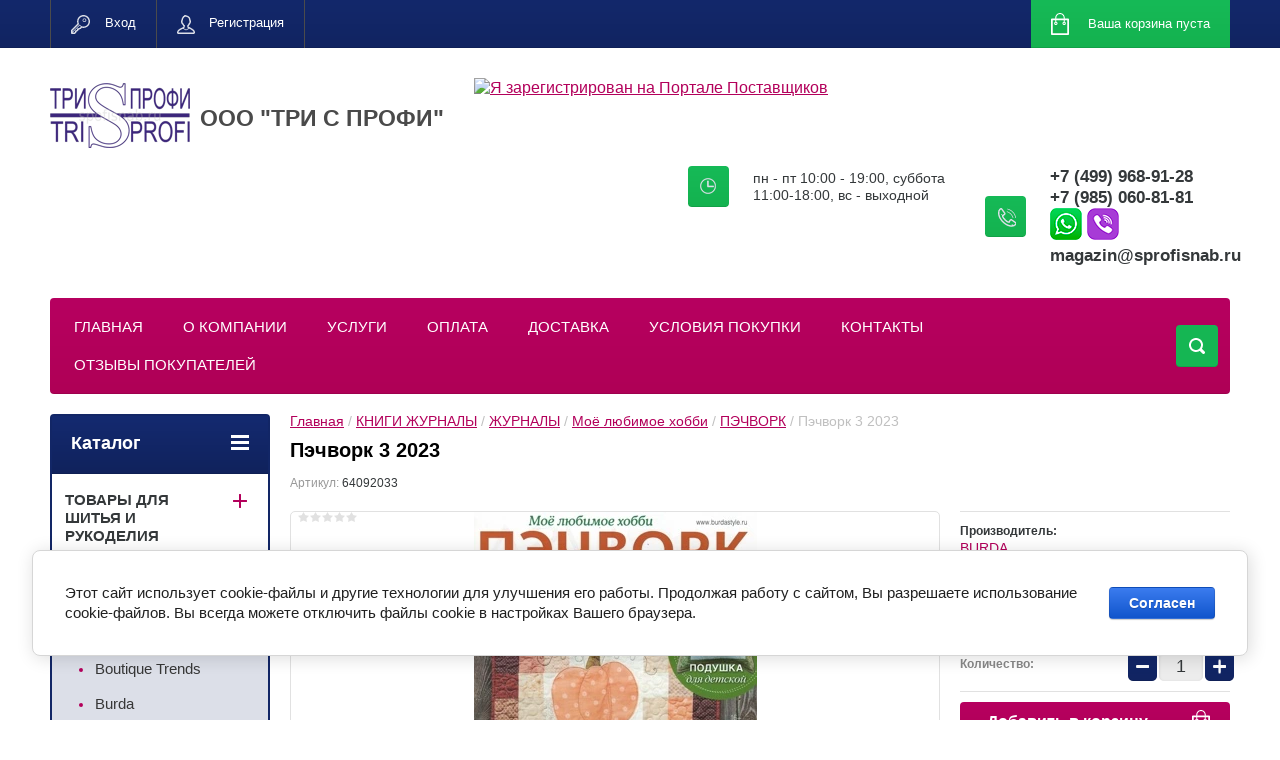

--- FILE ---
content_type: text/html; charset=utf-8
request_url: https://sprofisnab.ru/shop/product/166527108
body_size: 47507
content:

	<!doctype html>
<html lang="ru">
<head>
<meta charset="utf-8">
<meta name="robots" content="all"/>
<title>Пэчворк 3 2023</title>
<meta name="description" content="Пэчворк 3 2023">
<meta name="keywords" content="Пэчворк 3 2023">
<meta name="SKYPE_TOOLBAR" content="SKYPE_TOOLBAR_PARSER_COMPATIBLE">
<meta name="viewport" content="width=device-width, initial-scale=1.0, maximum-scale=1.0, user-scalable=no">
<meta name="format-detection" content="telephone=no">
<meta http-equiv="x-rim-auto-match" content="none">
<link rel="stylesheet" href="/g/css/styles_articles_tpl.css">
<script src="/g/libs/jquery/1.10.2/jquery.min.js"></script>
<meta name="yandex-verification" content="81ea641067a60fe0" />
<link rel='stylesheet' type='text/css' href='/shared/highslide-4.1.13/highslide.min.css'/>
<script type='text/javascript' src='/shared/highslide-4.1.13/highslide-full.packed.js'></script>
<script type='text/javascript'>
hs.graphicsDir = '/shared/highslide-4.1.13/graphics/';
hs.outlineType = null;
hs.showCredits = false;
hs.lang={cssDirection:'ltr',loadingText:'Загрузка...',loadingTitle:'Кликните чтобы отменить',focusTitle:'Нажмите чтобы перенести вперёд',fullExpandTitle:'Увеличить',fullExpandText:'Полноэкранный',previousText:'Предыдущий',previousTitle:'Назад (стрелка влево)',nextText:'Далее',nextTitle:'Далее (стрелка вправо)',moveTitle:'Передвинуть',moveText:'Передвинуть',closeText:'Закрыть',closeTitle:'Закрыть (Esc)',resizeTitle:'Восстановить размер',playText:'Слайд-шоу',playTitle:'Слайд-шоу (пробел)',pauseText:'Пауза',pauseTitle:'Приостановить слайд-шоу (пробел)',number:'Изображение %1/%2',restoreTitle:'Нажмите чтобы посмотреть картинку, используйте мышь для перетаскивания. Используйте клавиши вперёд и назад'};</script>

            <!-- 46b9544ffa2e5e73c3c971fe2ede35a5 -->
            <script src='/shared/s3/js/lang/ru.js'></script>
            <script src='/shared/s3/js/common.min.js'></script>
        <link rel='stylesheet' type='text/css' href='/shared/s3/css/calendar.css' /><link rel="icon" href="/favicon.ico" type="image/x-icon">
<link rel="apple-touch-icon" href="/touch-icon-iphone.png">
<link rel="apple-touch-icon" sizes="76x76" href="/touch-icon-ipad.png">
<link rel="apple-touch-icon" sizes="120x120" href="/touch-icon-iphone-retina.png">
<link rel="apple-touch-icon" sizes="152x152" href="/touch-icon-ipad-retina.png">
<meta name="msapplication-TileImage" content="/touch-w8-mediumtile.png"/>
<meta name="msapplication-square70x70logo" content="/touch-w8-smalltile.png" />
<meta name="msapplication-square150x150logo" content="/touch-w8-mediumtile.png" />
<meta name="msapplication-wide310x150logo" content="/touch-w8-widetile.png" />
<meta name="msapplication-square310x310logo" content="/touch-w8-largetile.png" />

<!--s3_require-->
<link rel="stylesheet" href="/g/basestyle/1.0.1/user/user.css" type="text/css"/>
<link rel="stylesheet" href="/g/basestyle/1.0.1/cookie.message/cookie.message.css" type="text/css"/>
<link rel="stylesheet" href="/g/basestyle/1.0.1/user/user.blue.css" type="text/css"/>
<script type="text/javascript" src="/g/basestyle/1.0.1/user/user.js" async></script>
<link rel="stylesheet" href="/g/s3/lp/lpc.v4/css/styles.css" type="text/css"/>
<link rel="stylesheet" href="/g/s3/lp/cookie.message/__landing_page_content_global.css" type="text/css"/>
<link rel="stylesheet" href="/g/s3/lp/cookie.message/colors_lpc.css" type="text/css"/>
<link rel="stylesheet" href="/g/basestyle/1.0.1/cookie.message/cookie.message.blue.css" type="text/css"/>
<script type="text/javascript" src="/g/basestyle/1.0.1/cookie.message/cookie.message.js" async></script>
<!--/s3_require-->

<!--s3_goal-->
<script src="/g/s3/goal/1.0.0/s3.goal.js"></script>
<script>new s3.Goal({map:[], goals: [], ecommerce:[{"ecommerce":{"detail":{"products":[{"id":"166527108","name":"Пэчворк 3 2023","price":300,"brand":"BURDA","category":"ПЭЧВОРК"}]}}}]});</script>
<!--/s3_goal-->





	<link rel="stylesheet" type="text/css" href="/g/shop2v2/default/css/theme.less.css"><script type="text/javascript" src="/g/printme.js"></script>
<script type="text/javascript" src="/g/shop2v2/default/js/tpl.js"></script>
<script type="text/javascript" src="/g/shop2v2/default/js/baron.min.js"></script>
<script type="text/javascript" src="/g/shop2v2/default/js/shop2.2.js"></script>
<script type="text/javascript">shop2.init({"productRefs": {"133652308":{"cml_tipnomenklatury_227884271":{"\u0422\u043e\u0432\u0430\u0440":["166527108"]},"cml_vidnomenklatury_3494576303":{"\u0422\u043e\u0432\u0430\u0440":["166527108"]},"cml_kod_1378315570":{"\u0423\u0422-15290":["166527108"]},"cml_dla_vygruzki_na_sajt_700394058":{"1":["166527108"]},"cml_polnoe_naimenovanie_2898163137":{"\u041f\u044d\u0447\u0432\u043e\u0440\u043a 3 2023":["166527108"]}}},"apiHash": {"getPromoProducts":"4859c418a24522080c4ce37538bb5888","getSearchMatches":"548667871d2f5ca9f5e1daf6e6fe8cd8","getFolderCustomFields":"7d2020bdfbaedbcae49c473c4393d5c4","getProductListItem":"ca4332f078eebc4c6daf146bc0faf05a","cartAddItem":"434f0aa91926569f929a52e1609f2717","cartRemoveItem":"0a43d5f2195258e2d508b587933b4e05","cartUpdate":"87f877850e352dcfc98061f58f70bb57","cartRemoveCoupon":"260cc995317792b63060842108dc2e49","cartAddCoupon":"787bedf200017ea619720fae41b0b591","deliveryCalc":"5498dafc361b450aa8d762ae21301133","printOrder":"d5c49cb8a168cdd36c37b3db1cf6fb85","cancelOrder":"46cb1f1121e84861d939212e81d59010","cancelOrderNotify":"9dae66fd991174553fc699702cda0d8c","repeatOrder":"8a9ec33976ad605f6673a37de7c7b321","paymentMethods":"b8cdd7072824f74e11a4af0bb0b805df","compare":"4529bc7e92c7a30cad049856867936ec"},"verId": 1630566,"mode": "product","step": "","uri": "/shop","IMAGES_DIR": "/d/","cf_margin_price_enabled": 0,"my": {"list_picture_enlarge":true,"accessory":"\u0410\u043a\u0441\u0441\u0435\u0441\u0441\u0443\u0430\u0440\u044b","kit":"\u041d\u0430\u0431\u043e\u0440","recommend":"\u0420\u0435\u043a\u043e\u043c\u0435\u043d\u0434\u0443\u0435\u043c\u044b\u0435","similar":"\u041f\u043e\u0445\u043e\u0436\u0438\u0435","modification":"\u041c\u043e\u0434\u0438\u0444\u0438\u043a\u0430\u0446\u0438\u0438","unique_values":true,"show_rating_sort":true,"buy_alias":"\u0412 \u043a\u043e\u0440\u0437\u0438\u043d\u0443","special_alias":"spec","new_alias":"new"}});</script>			<link rel="stylesheet" href="/g/shop2v2/default/css/yandexpay/buy-one-click-yapay.scss.css">
		
											<script>
			const initYaPay = function() {
				shop2YaPay.init({
					merchantId: "402e6d16-c8f4-4365-b11c-1d38563fd2e5",
					pluginUrl: "//pay.yandex.ru/sdk/v1/pay.js",
					buttonSelector: ".ya-pay-button-default",
					widgetSelector: ".ya-pay-widget",
					totalAmount: "300",
					apiUrl: "/-/x-api/v1/public/?method=order/payYandexPay&param[order_id]=0",
					buttonTheme: "Black", // тема кнопки: Black, White, WhiteOutlined
					widgetTheme: "Ultimate", // вариант виджета: Ultimate, Simple, BnplPreview, Info
					widgetVariant: "Light", // тема виджета: Light, Dark
					borderRadius: 8, // закругление
					padding: "Default", // padding: Default, None
					hideWidgetHeader: false, // спрятать шапку
					widgetSize: "Medium", // размер виджета: Small, Medium
					availablePaymentMethods: ["CARD", "SPLIT"], // варианты оплаты
					withOutline: false, // обводка
					widgetBackgroundType: "Default", // фон виджета: Default, Saturated, Transparent
				});
			}
			
			const scriptUrl = "/g/shop2v2/default/js/shop2-ya-pay.js?v=" + new Date().getTime();

		    const script = document.createElement('script');
		    script.src = scriptUrl;
		    script.onload = initYaPay;
		    script.async = true;
		    document.head.appendChild(script);
		</script>
			
<style type="text/css">.product-item-thumb {width: 280px;}.product-item-thumb .product-image, .product-item-simple .product-image {height: 280px;width: 280px;}.product-item-thumb .product-amount .amount-title {width: 184px;}.product-item-thumb .product-price {width: 230px;}.shop2-product .product-side-l {width: 408px;}.shop2-product .product-image {height: 408px;width: 408px;}.shop2-product .product-thumbnails li {width: 126px;height: 126px;}</style><link rel="stylesheet" href="/g/templates/shop2/2.24.2/css/nouislider.min.css">

 	<link rel="stylesheet" href="/t/v2040/images/theme17/theme.scss.css">

<script type='text/javascript' src="/g/s3/misc/eventable/0.0.1/s3.eventable.js"></script>
<script type='text/javascript' src="/g/s3/misc/math/0.0.1/s3.math.js"></script>
<script type='text/javascript' src="/g/s3/menu/allin/0.0.2/s3.menu.allin.js"></script>


<!-- <link rel="stylesheet" href="/t/v2040/images/css/theme.scss.css"> -->
<script src="/g/templates/shop2/2.24.2/js/owl.carousel.min.js" charset="utf-8"></script>
<script src="/g/templates/shop2/2.24.2/js/nouislider.min.js" charset="utf-8"></script>
<script src="/g/templates/shop2/2.24.2/js/jquery.responsivetabs.min.js"></script>
<script src="/g/templates/shop2/2.24.2/js/jquery.formstyler.min.js"></script>
<script src="/g/templates/shop2/2.24.2/js/animit.min.js"></script>
<script src="/g/templates/shop2/2.24.2/js/jquery.pudge.min.js"></script>
<script src="/g/s3/misc/includeform/0.0.3/s3.includeform.js"></script>
<script src="/t/v2040/images/main.js" charset="utf-8"></script>


<style>
	#address { max-width: 100%;}
	
	.option-type > label > span::before,
	.option-type.active-type > label > span::before { display: none;}
	.shop2-order-options.shop2-delivery .option-type .option-details,
	.shop2-delivery .option-type .option-details { max-width: 100%;}
	.shop2-order-options.shop2-delivery select { height: 34px; max-width: 100%;}
	.map-wrapper > ymaps { display: none !important;}
	.map-wrapper > ymaps:first-child { display: block !important;}
	
	#myBtn {
  display: none; /* Hidden by default */
      position: fixed;
    bottom: 90px;
    right: 20px;
    z-index: 99;
    border: none;
    outline: none;
    background-color: #122666;
    opacity:0.6;
    color: white;
    cursor: pointer;
    padding: 10px 15px;
    border-radius: 10px;
    font-size: 16px;
}

#myBtn:hover {
  opacity:1;
}
</style>

<script>
$(document).ready(function(){
var loc = window.location.pathname;
switch (loc) {
case '/napishite-nam':
jQuery('form input[type="submit"]').attr("onclick", "yaCounter49034711.reachGoal('otpravka'); return true;")
break;
}
})


//Get the button:


// When the user scrolls down 20px from the top of the document, show the button
window.onscroll = function() {scrollFunction()};

function scrollFunction() {
  if (document.body.scrollTop > 20 || document.documentElement.scrollTop > 20) {
  mybutton = document.getElementById("myBtn");
    mybutton.style.display = "block";
  } else {
  mybutton = document.getElementById("myBtn");
    mybutton.style.display = "none";
  }
}

// When the user clicks on the button, scroll to the top of the document
function topFunction() {
  document.body.scrollTop = 0; // For Safari
  document.documentElement.scrollTop = 0; // For Chrome, Firefox, IE and Opera
}

</script>

<!--[if lt IE 10]>
<script src="/g/libs/ie9-svg-gradient/0.0.1/ie9-svg-gradient.min.js"></script>
<script src="/g/libs/jquery-placeholder/2.0.7/jquery.placeholder.min.js"></script>
<script src="/g/libs/jquery-textshadow/0.0.1/jquery.textshadow.min.js"></script>
<script src="/g/s3/misc/ie/0.0.1/ie.js"></script>
<![endif]-->
<!--[if lt IE 9]>
<script src="/g/libs/html5shiv/html5.js"></script>
<![endif]-->


</head>
<body>
	<div class="site-wrapper">
		<header role="banner" class="site-header">
			<div class="top-panel-wr">
				<div class="top-panel clear-self">
					<div class="regid-block">
						<a href="/users/login" class="reg-enter">Вход</a>
						<a href="/users/register" class="reg-link">Регистрация</a>
					</div>

					<div id="shop2-cart-preview">
	<div class="shop-block cart-preview ">
		<div class="cart-preview-count">0</div>
		<div class="block-body"><a href="/shop/cart">
						<div>Ваша корзина пуста</div>
                        </a>
		</div>
	</div>
</div><!-- Cart Preview -->					<a href="" class="top-panel-search-button"></a>
				</div>
			</div>
			<div class="header-bot-block clear-self">
				<div class="site-name-wr">
										<div class="logo">
						<a href="http://sprofisnab.ru"><img src="/thumb/2/D2rWuByBmMP728gBPgrZjQ/140r/d/trislogo.png" alt="ООО &amp;quot;ТРИ С ПРОФИ&amp;quot;"></a>
					</div>
										<div class="site-name-in">
						<div class="site-name"><a href="http://sprofisnab.ru">ООО &quot;ТРИ С ПРОФИ&quot;</a></div>
						<div class="site-description"></div>
					</div>
				</div>
				<div class="header_inf" style="float: left; padding: 30px;">
					<a href='http://zakupki.mos.ru/#/suppliers/1261958?from=sp_api_1_iregistered'><img src='http://zakupki.mos.ru/Content/API/PortalUser_09.png' alt='Я зарегистрирован на Портале Поставщиков'></a>

				</div>
				<div class="phone-block-wr clear-self">
											<div class="site-phone">
							<div class="s1"></div>
							<div class="s2 site-phone__inner">
								<div class="ya-phone">
																	<div><a href="tel:+7 (499) 968-91-28">+7 (499) 968-91-28</a></div>
																	<div><a href="tel:+7 (985) 060-81-81">+7 (985) 060-81-81</a></div>
																
								<div><a href="https://api.whatsapp.com/send?phone=79850608181"><img src="/t/images/whatsapp.png" alt="whatsapp" /></a>
								
								<a href="viber://add?number=79850608181"><img src="/t/images/viber.png" alt="whatsapp" /></a></div>
								
								</div>
								<div><a href="tel:magazin@sprofisnab.ru">magazin@sprofisnab.ru</a></div>
							</div>
						</div>
															<div class="site-adres">
						<span class="s1"></span>
						<span class="s2 site-adres__inner">пн - пт 10:00 - 19:00,                              суббота 11:00-18:00,              вс - выходной</span>
					</div>
									</div>
			</div>
			<div class="top-navigation-wrap">
				<div class="top-navigation-in">
					
					<div class="top-menu-wrapper">
						<a href="#" class="top-panel-navigation-button"></a>
						
						<div class="top-menu-scroller">
							<div class="top-categor-wr">
								<div class="top-categor-title">Каталог<span class="s1"><span class="s2"></span></span></div>
								<ul class="left-categor"><li><a href="/shop/folder/tovary-dlya-shitya-i-rukodeliya" >ТОВАРЫ ДЛЯ ШИТЬЯ И РУКОДЕЛИЯ</a><ul class="level-2"><li><a href="/shop/folder/vyshivaniye" >ВЫШИВАНИЕ</a><ul class="level-3"><li><a href="/shop/folder/muline" >НИТКИ МУЛИНЕ</a><ul class="level-4"><li><a href="/shop/folder/pnk" >ПНК</a></li><li><a href="/shop/folder/ideal" >IDEAL</a></li><li><a href="/shop/folder/nabory-4" >НАБОРЫ</a></li></ul></li><li><a href="/shop/folder/pyalcy" >ПЯЛЬЦЫ</a></li></ul></li><li><a href="/shop/folder/vyazaniye" >ВЯЗАНИЕ</a><ul class="level-3"><li><a href="/shop/folder/kryuchki" >КРЮЧКИ ДЛЯ ВЯЗАНИЯ</a><ul class="level-4"><li><a href="/shop/folder/114807105" >MAXWELL</a><ul class="level-5"><li><a href="/shop/folder/114807305" >ПЛАСТИКОВАЯ РУЧКА</a></li><li><a href="/shop/folder/114807505" >РЕЗИНОВАЯ РУЧКА</a></li></ul></li></ul></li><li><a href="/shop/folder/spitsy" >СПИЦЫ</a><ul class="level-4"><li><a href="/shop/folder/krugovye" >КРУГОВЫЕ</a></li><li><a href="/shop/folder/pryamyye" >ПРЯМЫЕ</a><ul class="level-5"><li><a href="/shop/folder/128788304" >MAXWELL</a></li></ul></li></ul></li><li><a href="/shop/folder/327908505" >ПРЯЖА</a><ul class="level-4"><li><a href="/shop/folder/327908705" >НИТКИ ДЛЯ ВЯЗАНИЯ</a></li></ul></li></ul></li><li><a href="/shop/folder/dlya-dekora" >ДЕКОР И ПРИКЛАДНОЕ ТВОРЧЕСТВО</a><ul class="level-3"><li><a href="/shop/folder/zagotovka-iz-penoplasta" >ЗАГОТОВКИ ИЗ ПЕНОПЛАСТА</a></li><li><a href="/shop/folder/kleyevyye-sterzhni-i-pistolety" >КЛЕЙ, КЛЕЕВЫЕ СТЕРЖНИ И ПИСТОЛЕТЫ</a><ul class="level-4"><li><a href="/shop/folder/kleyevyye-sterzhni" >КЛЕЕВЫЕ СТЕРЖНИ</a><ul class="level-5"><li><a href="/shop/folder/7mm" >7 ММ</a></li><li><a href="/shop/folder/11mm" >11 ММ</a></li></ul></li><li><a href="/shop/folder/klej" >КЛЕЙ</a><ul class="level-5"><li><a href="/shop/folder/klej-karandash" >КЛЕЙ-КАРАНДАШ</a></li></ul></li><li><a href="/shop/folder/9656505" >КЛЕЕВЫЕ ПИСТОЛЕТЫ</a></li></ul></li><li><a href="/shop/folder/fetr" >ФЕТР</a><ul class="level-4"><li><a href="/shop/folder/zhestkiy" >ЖЕСТКИЙ</a></li><li><a href="/shop/folder/myagkiy" >МЯГКИЙ</a><ul class="level-5"><li><a href="/shop/folder/1-mm-1" >1мм</a></li><li><a href="/shop/folder/2mm" >2мм</a></li></ul></li><li><a href="/shop/folder/naboy" >НАБОРЫ</a></li><li><a href="/shop/folder/v-rulone" >В РУЛОНЕ</a><ul class="level-5"><li><a href="/shop/folder/zhestkiy-1" >ЖЕСТКИЙ</a><ul class="level-6"><li><a href="/shop/folder/32511306" >1 ММ</a></li></ul></li><li><a href="/shop/folder/myagkiy-1" >МЯГКИЙ</a></li></ul></li></ul></li><li><a href="/shop/folder/foamiran" >ФОАМИРАН</a><ul class="level-4"><li><a href="/shop/folder/foamiran-glitternyy" >ГЛИТТЕРНЫЙ</a></li><li><a href="/shop/folder/magic-4-hobby" >MAGIC 4 HOBBY</a></li><li><a href="/shop/folder/naboy-1" >Наборы</a></li><li><a href="/shop/folder/makhrovyy" >МАХРОВЫЙ</a></li><li><a href="/shop/folder/iranskiy" >ИРАНСКИЙ</a><ul class="level-5"><li><a href="/shop/folder/1-mm" >1 ММ</a></li><li><a href="/shop/folder/2-mm" >2 ММ</a></li></ul></li></ul></li></ul></li><li><a href="/shop/folder/dlya-rukodeliya" >ДЛЯ РУКОДЕЛИЯ</a><ul class="level-3"><li><a href="/shop/folder/businy-plastikovyye" >БУСИНЫ</a><ul class="level-4"><li><a href="/shop/folder/plastikovyye-1" >Акриловые</a></li></ul></li><li><a href="/shop/folder/270143108" >ВАЛЯНИЕ</a></li><li><a href="/shop/folder/krasitel-dlya-tkani-1" >КРАСИТЕЛЬ ДЛЯ ТКАНИ</a><ul class="level-4"><li><a href="/shop/folder/dlya-shersti-i-poliamida" >ДЛЯ ШЕРСТИ И ПОЛИАМИДА</a></li><li><a href="/shop/folder/universalnyj" >УНИВЕРСАЛЬНЫЙ</a></li></ul></li><li><a href="/shop/folder/46190505" >КРАСКА ПО ТКАНИ</a></li><li><a href="/shop/folder/234761904" >МАРКЕРЫ ДЛЯ ХОББИ</a></li><li><a href="/shop/folder/payyetki" >ПАЙЕТКИ</a></li><li><a href="/shop/folder/strazy-kleyevyye" >СТРАЗЫ КЛЕЕВЫЕ</a></li><li><a href="/shop/folder/strazy-prishivnyye-plastikovyye" >СТРАЗЫ ПРИШИВНЫЕ АКРИЛОВЫЕ</a><ul class="level-4"><li><a href="/shop/folder/vosgrannik" >ВОСЬМИГРАННИК</a><ul class="level-5"><li><a href="/shop/folder/8-12mm" >8*12мм</a></li><li><a href="/shop/folder/18-25mm-1" >18*25мм</a></li></ul></li><li><a href="/shop/folder/kapli" >КАПЛЯ</a><ul class="level-5"><li><a href="/shop/folder/9-17mm" >9*17 ММ</a></li><li><a href="/shop/folder/10-14mm" >10*14мм</a></li><li><a href="/shop/folder/18-25mm-2" >18*25мм</a></li></ul></li><li><a href="/shop/folder/kvadrat" >КВАДРАТ</a><ul class="level-5"><li><a href="/shop/folder/10-10mm" >10*10мм</a></li></ul></li><li><a href="/shop/folder/krug" >КРУГ</a><ul class="level-5"><li><a href="/shop/folder/10mm" >10 ММ</a></li><li><a href="/shop/folder/12mm" >12мм</a></li><li><a href="/shop/folder/14mm" >14 ММ</a></li><li><a href="/shop/folder/16mm" >16мм</a></li><li><a href="/shop/folder/25mm" >25мм</a></li><li><a href="/shop/folder/27mm" >27мм</a></li></ul></li><li><a href="/shop/folder/lodochka" >ЛОДОЧКА</a><ul class="level-5"><li><a href="/shop/folder/5-10mm" >5*10мм</a></li><li><a href="/shop/folder/6-12mm" >6*12мм</a></li><li><a href="/shop/folder/7-15mm" >7*15 ММ</a></li></ul></li><li><a href="/shop/folder/oval" >ОВАЛ</a><ul class="level-5"><li><a href="/shop/folder/8-10mm" >8*10 ММ</a></li><li><a href="/shop/folder/13-18mm" >13*18мм</a></li><li><a href="/shop/folder/18-25mm" >18*25мм</a></li><li><a href="/shop/folder/30-40" >30*40 ММ</a></li></ul></li><li><a href="/shop/folder/pryamougolnik" >ПРЯМОУГОЛЬНИК</a><ul class="level-5"><li><a href="/shop/folder/5-15mm" >5*15мм</a></li><li><a href="/shop/folder/7-19mm" >7*19мм</a></li><li><a href="/shop/folder/9-28" >9*28мм</a></li></ul></li></ul></li><li><a href="/shop/folder/strazy-termokleyevyye" >СТРАЗЫ ТЕРМОКЛЕЕВЫЕ</a><ul class="level-4"><li><a href="/shop/folder/ss20" >SS20</a></li></ul></li></ul></li><li><a href="/shop/folder/dlya-shitya" >ДЛЯ ШИТЬЯ</a><ul class="level-3"><li><a href="/shop/folder/tovary-dlya-kroya" >ТОВАРЫ ДЛЯ КРОЯ</a><ul class="level-4"><li><a href="/shop/folder/bumaga-dlya-kroya" >БУМАГА ДЛЯ КРОЯ</a><ul class="level-5"><li><a href="/shop/folder/kalka" >КАЛЬКА</a></li><li><a href="/shop/folder/masshtabno-koordinatnaya" >МАСШТАБНО-КООРДИНАТНАЯ</a></li></ul></li><li><a href="/shop/folder/kovriki-dlya-kroya" >КОВРИКИ ДЛЯ КРОЯ</a></li><li><a href="/shop/folder/lekalo-lineyki-santimetry" >ЛЕКАЛА, ЛИНЕЙКИ, САНТИМЕТРЫ</a></li><li><a href="/shop/folder/markery-karandashi" >МАРКЕРЫ, КАРАНДАШИ</a></li><li><a href="/shop/folder/mel" >МЕЛ</a></li></ul></li><li><a href="/shop/folder/podplechiki" >ПОДПЛЕЧНИКИ</a></li></ul></li><li><a href="/shop/folder/igly" >ИГЛЫ</a><ul class="level-3"><li><a href="/shop/folder/bulavki" >БУЛАВКИ</a></li><li><a href="/shop/folder/igly-dlya-bytovykh-shveynykh-mashin" >ИГЛЫ ДЛЯ БЫТОВЫХ ШВ. МАШИН</a><ul class="level-4"><li><a href="/shop/folder/organ" >ORGAN</a><ul class="level-5"><li><a href="/shop/folder/dvojnye" >ДВОЙНЫЕ</a></li><li><a href="/shop/folder/dzhersi-jersey" >ДЖЕРСИ (JERSEY)</a></li><li><a href="/shop/folder/dzhins-jeans" >ДЖИНС (JEANS)</a></li><li><a href="/shop/folder/dlya-rasposhivalnyh-mashin" >ДЛЯ РАСПОШИВАЛЬНЫХ МАШИН</a></li><li><a href="/shop/folder/nabory-3" >НАБОРЫ</a></li><li><a href="/shop/folder/specialnogo-naznacheniya" >СПЕЦИАЛЬНОГО НАЗНАЧЕНИЯ</a></li><li><a href="/shop/folder/strejch" >СТРЕЙЧ (Super Stretch)</a></li><li><a href="/shop/folder/universalnye" >УНИВЕРСАЛЬНЫЕ</a></li></ul></li><li><a href="/shop/folder/schmetz" >SCHMETZ</a><ul class="level-5"><li><a href="/shop/folder/dzhersi-jersey-1" >ДЖЕРСИ (JERSEY)</a></li><li><a href="/shop/folder/28829504" >ДЛЯ МЕРЕЖКИ</a></li><li><a href="/shop/folder/223477706" >ДЛЯ ОВЕРЛОКА</a></li><li><a href="/shop/folder/strejch-super-stretch" >СТРЕЙЧ (Super Stretch)</a></li><li><a href="/shop/folder/universalnye-1" >УНИВЕРСАЛЬНЫЕ</a></li></ul></li><li><a href="/shop/folder/arti" >АРТИ</a><ul class="level-5"><li><a href="/shop/folder/dlya-overloka" >Для оверлока</a></li><li><a href="/shop/folder/dlya-trikotazha" >Для трикотажа</a></li><li><a href="/shop/folder/streych" >Стрейч</a></li><li><a href="/shop/folder/universalnyye" >УНИВЕРСАЛЬНЫЕ</a></li></ul></li></ul></li><li><a href="/shop/folder/dlya-zakalyvaniya" >ИГЛЫ ДЛЯ ЗАКАЛЫВАНИЯ</a></li><li><a href="/shop/folder/igly-dlya-promyshlennykh-shveynykh-mashin" >ИГЛЫ ДЛЯ ПРОМЫШЛЕННЫХ ШВ. МАШИН</a><ul class="level-4"><li><a href="/shop/folder/arti-1" >АРТИ</a><ul class="level-5"><li><a href="/shop/folder/dlya-pryamostrochnyh-mashin" >УНИВЕРСАЛЬНЫЕ</a></li><li><a href="/shop/folder/igly-dlya-ploskoshovnyh-mashin" >ДЛЯ ТРИКОТАЖА</a></li></ul></li><li><a href="/shop/folder/31328904" >GROZ-BECKERT</a><ul class="level-5"><li><a href="/shop/folder/31329104" >ДЛЯ ПРЯМОСТРОЧНЫХ МАШИН</a></li><li><a href="/shop/folder/31329304" >ДЛЯ ОВЕРЛОКА</a></li></ul></li><li><a href="/shop/folder/organ-1" >ORGAN</a><ul class="level-5"><li><a href="/shop/folder/dlya-pryamostrochnyh-mashin-1" >ДЛЯ ПРЯМОСТРОЧНЫХ МАШИН</a></li><li><a href="/shop/folder/53933308" >ДЛЯ ОВЕРЛОКА</a></li></ul></li></ul></li><li><a href="/shop/folder/igly-dlya-ruchnogo-shitya" >ИГЛЫ ДЛЯ РУЧНОГО ШИТЬЯ</a><ul class="level-4"><li><a href="/shop/folder/37183305" >IDEAL</a></li><li><a href="/shop/folder/37183505" >ИГОЛЬНЫЙ ЗАВОД</a></li></ul></li></ul></li><li><a href="/shop/folder/instrument-1" >ИНСТРУМЕНТ</a><ul class="level-3"><li><a href="/shop/folder/vsparyvatel" >ВСПАРЫВАТЕЛЬ</a></li><li><a href="/shop/folder/nozhi-lezviya" >НОЖИ, ЛЕЗВИЯ</a></li><li><a href="/shop/folder/nozhnitsy" >НОЖНИЦЫ</a><ul class="level-4"><li><a href="/shop/folder/mogilev" >МОГИЛЁВ</a></li><li><a href="/shop/folder/aurora" >AURORA</a></li><li><a href="/shop/folder/69816306" >HEMLINE</a></li><li><a href="/shop/folder/maxwell-1" >MAXWELL</a></li></ul></li><li><a href="/shop/folder/pintsety" >ПИНЦЕТЫ</a></li><li><a href="/shop/folder/shilo" >ШИЛО</a></li></ul></li><li><a href="/shop/folder/kleyevyye-materialy" >КЛЕЕВЫЕ МАТЕРИАЛЫ</a><ul class="level-3"><li><a href="/shop/folder/dublerin-1" >ДУБЛЕРИН</a><ul class="level-4"><li><a href="/shop/folder/vorotnichkovyy" >ВОРОТНИЧКОВЫЙ</a></li><li><a href="/shop/folder/tkanyj" >ТКАНЫЙ</a></li><li><a href="/shop/folder/trikotazhnyy" >ТРИКОТАЖНЫЙ</a></li><li><a href="/shop/folder/elastichnyy" >ЭЛАСТИЧНЫЙ</a></li></ul></li><li><a href="/shop/folder/lenty-1" >ЛЕНТЫ</a><ul class="level-4"><li><a href="/shop/folder/lenta-transfer" >ЛЕНТА ТРАНСФЕР</a></li><li><a href="/shop/folder/niteproshivnaya-po-dolevoj" >НИТЕПРОШИВНАЯ КЛЕЕВАЯ ПО ДОЛЕВОЙ</a></li><li><a href="/shop/folder/263360508" >НИТЕПРОШИВНАЯ КЛЕЕВАЯ ПО КОСОЙ</a></li><li><a href="/shop/folder/pautinka-kleevaya" >ПАУТИНКА КЛЕЕВАЯ</a></li><li><a href="/shop/folder/pautinka-setka" >ПАУТИНКА-СЕТКА НА БУМАГЕ</a></li></ul></li><li><a href="/shop/folder/flizelin" >ФЛИЗЕЛИН</a></li><li><a href="/shop/folder/69816106" >КЛЕЙ ДЛЯ ТКАНИ</a></li></ul></li><li><a href="/shop/folder/kruzhevo-lenty-fatin" >КРУЖЕВО, ЛЕНТЫ, ФАТИН</a><ul class="level-3"><li><a href="/shop/folder/kruzhevo" >КРУЖЕВО</a><ul class="level-4"><li><a href="/shop/folder/269952105" >ВОРОТНИКИ</a></li><li><a href="/shop/folder/gipyur" >ГИПЮР</a></li><li><a href="/shop/folder/kapron" >КАПРОН</a></li><li><a href="/shop/folder/209441705" >СТРЕЙЧ</a></li></ul></li><li><a href="/shop/folder/kosaya-beyka" >КОСАЯ БЕЙКА</a><ul class="level-4"><li><a href="/shop/folder/atlasnaya" >Атласная</a></li><li><a href="/shop/folder/hb" >ХБ</a></li></ul></li><li><a href="/shop/folder/lenta-atlasnaya" >ЛЕНТЫ</a><ul class="level-4"><li><a href="/shop/folder/atlasnyye-lenty-odnotonnyye" >ЛЕНТА АТЛАСНАЯ ОДНОТОННАЯ</a><ul class="level-5"><li><a href="/shop/folder/3-mm" >3 мм</a></li><li><a href="/shop/folder/6-mm" >6 мм</a></li><li><a href="/shop/folder/12-mm" >12 мм</a></li><li><a href="/shop/folder/20-mm" >20 мм</a></li><li><a href="/shop/folder/25-mm" >25 мм</a></li><li><a href="/shop/folder/38-mm" >38 мм</a></li><li><a href="/shop/folder/50-mm" >50 мм</a></li><li><a href="/shop/folder/75-mm" >75 мм</a></li><li><a href="/shop/folder/100-mm" >100 мм</a></li></ul></li><li><a href="/shop/folder/236551706" >РЕПСОВАЯ</a><ul class="level-5"><li><a href="/shop/folder/236552106" >6 ММ</a></li><li><a href="/shop/folder/153963107" >10 ММ</a></li><li><a href="/shop/folder/236551906" >12 ММ</a></li><li><a href="/shop/folder/195960908" >15 ММ</a></li><li><a href="/shop/folder/353935513" >20 ММ</a></li><li><a href="/shop/folder/259100509" >25 ММ</a></li><li><a href="/shop/folder/259100309" >38 ММ</a></li><li><a href="/shop/folder/265966709" >50 ММ</a></li></ul></li></ul></li></ul></li><li><a href="/shop/folder/lenty" >ЛЕНТЫ ТЕХНИЧЕСКИЕ</a><ul class="level-3"><li><a href="/shop/folder/korsetnyye-kostochki" >КОРСЕТНЫЕ КОСТОЧКИ</a><ul class="level-4"><li><a href="/shop/folder/196557307" >МЕТАЛЛ</a></li><li><a href="/shop/folder/plastik" >ПЛАСТИК</a></li></ul></li><li><a href="/shop/folder/lenta-kipernaya" >ЛЕНТА КИПЕРНАЯ</a><ul class="level-4"><li><a href="/shop/folder/8mm" >8мм</a></li><li><a href="/shop/folder/10mm-1" >10мм</a></li><li><a href="/shop/folder/12mm-1" >12мм</a></li><li><a href="/shop/folder/13mm" >13мм</a></li><li><a href="/shop/folder/15mm-1" >15мм</a></li><li><a href="/shop/folder/20mm-2" >20мм</a></li><li><a href="/shop/folder/25mm-3" >25мм</a></li><li><a href="/shop/folder/30mm-2" >30мм</a></li><li><a href="/shop/folder/35mm" >35мм</a></li><li><a href="/shop/folder/40mm-3" >40мм</a></li><li><a href="/shop/folder/50mm-3" >50мм</a></li></ul></li><li><a href="/shop/folder/lenta-kontakt-lipuchka" >ЛЕНТА-КОНТАКТ (ЛИПУЧКА)</a><ul class="level-4"><li><a href="/shop/folder/kleevaya" >КЛЕЕВАЯ</a><ul class="level-5"><li><a href="/shop/folder/25mm-5" >25мм</a></li><li><a href="/shop/folder/50mm-4" >50мм</a></li></ul></li><li><a href="/shop/folder/universalnaya" >УНИВЕРСАЛЬНАЯ</a><ul class="level-5"><li><a href="/shop/folder/20mm-1" >20мм</a></li><li><a href="/shop/folder/25mm-1" >25мм</a></li><li><a href="/shop/folder/30mm-1" >30мм</a></li><li><a href="/shop/folder/40mm-2" >40мм</a></li><li><a href="/shop/folder/50mm-2" >50мм</a></li><li><a href="/shop/folder/100mm-1" >100мм</a></li></ul></li></ul></li><li><a href="/shop/folder/lenta-taftyanaya" >ЛЕНТА ТАФТЯНАЯ</a></li><li><a href="/shop/folder/lenta-tkannaya" >ЛЕНТА ТКАННАЯ</a><ul class="level-4"><li><a href="/shop/folder/25mm-2" >25мм</a></li></ul></li><li><a href="/shop/folder/regilin" >РЕГИЛИН</a><ul class="level-4"><li><a href="/shop/folder/zhestkiy-2" >ЖЕСТКИЙ</a></li><li><a href="/shop/folder/myagkiy-2" >МЯГКИЙ</a><ul class="level-5"><li><a href="/shop/folder/15mm" >15 ММ</a></li><li><a href="/shop/folder/20mm" >20 ММ</a></li><li><a href="/shop/folder/40mm" >40 ММ</a></li><li><a href="/shop/folder/50mm" >50 ММ</a></li><li><a href="/shop/folder/100mm" >100 ММ</a></li></ul></li></ul></li><li><a href="/shop/folder/stropa" >СТРОПА</a><ul class="level-4"><li><a href="/shop/folder/20-mm-1" >20 ММ</a></li><li><a href="/shop/folder/25mm-4" >25 ММ</a></li><li><a href="/shop/folder/30mm" >30 ММ</a></li><li><a href="/shop/folder/40mm-1" >40 ММ</a></li><li><a href="/shop/folder/50mm-1" >50 ММ</a></li></ul></li><li><a href="/shop/folder/tesma-bryuchnaya" >ТЕСЬМА БРЮЧНАЯ</a></li></ul></li><li><a href="/shop/folder/manekeny" >МАНЕКЕНЫ</a><ul class="level-3"><li><a href="/shop/folder/adjustoform" >ADJUSTOFORM</a></li></ul></li><li><a href="/shop/folder/manzhety-podvyazy-vorotniki" >МАНЖЕТЫ, ПОДВЯЗЫ, ВОРОТНИКИ</a><ul class="level-3"><li><a href="/shop/folder/63303505" >МАНЖЕТЫ</a></li><li><a href="/shop/folder/podvyazy" >ПОДВЯЗЫ</a></li></ul></li><li><a href="/shop/folder/metallofurnitura" >МЕТАЛЛОФУРНИТУРА</a><ul class="level-3"><li><a href="/shop/folder/zastezhki-dlya-kombinezona" >ЗАСТЕЖКИ ДЛЯ КОМБИНЕЗОНА</a></li><li><a href="/shop/folder/knopki-kryuchki" >КНОПКИ, КРЮЧКИ</a><ul class="level-4"><li><a href="/shop/folder/37380304" >КНОПКИ ПРИШИВНЫЕ МЕТАЛЛ</a></li><li><a href="/shop/folder/182400713" >КНОПКИ УСТАНОВОЧНЫЕ</a></li><li><a href="/shop/folder/kryuchki-bryuchnye" >КРЮЧКИ БРЮЧНЫЕ</a></li><li><a href="/shop/folder/kryuchki-prishivnye" >КРЮЧКИ ПРИШИВНЫЕ</a></li></ul></li><li><a href="/shop/folder/283190109" >ЛЮВЕРСЫ</a></li><li><a href="/shop/folder/furnitura-dlya-sumok-i-brelokov" >ФУРНИТУРА ДЛЯ СУМОК И БРЕЛОКОВ</a><ul class="level-4"><li><a href="/shop/folder/karabiny" >КАРАБИНЫ</a></li><li><a href="/shop/folder/278507109" >ПОЛУКОЛЬЦА</a></li></ul></li><li><a href="/shop/folder/254660705" >ПРЯЖКИ</a></li></ul></li><li><a href="/shop/folder/molnii" >МОЛНИИ</a><ul class="level-3"><li><a href="/shop/folder/zamki" >ЗАМКИ</a></li><li><a href="/shop/folder/bryuchnaya-tip4" >БРЮЧНАЯ Тип 4</a><ul class="level-4"><li><a href="/shop/folder/20sm" >20см</a></li></ul></li><li><a href="/shop/folder/dzhinsovyye" >ДЖИНСОВАЯ</a><ul class="level-4"><li><a href="/shop/folder/zoloto-no5" >Золото №5</a></li></ul></li><li><a href="/shop/folder/metallicheskiye" >МЕТАЛЛИЧЕСКИЕ</a><ul class="level-4"><li><a href="/shop/folder/prozrachnaya-tesma-no5" >ПРОЗРАЧНАЯ ТЕСЬМА №5</a></li><li><a href="/shop/folder/shlifovannoe-zveno-no5" >ШЛИФОВАННОЕ ЗВЕНО №5</a></li></ul></li><li><a href="/shop/folder/potaynaya-no3" >ПОТАЙНАЯ Тип3</a><ul class="level-4"><li><a href="/shop/folder/potaynyye-n-raz-yem-no3" >ПОТАЙНЫЕ Н/РАЗЪЕМ. №3</a><ul class="level-5"><li><a href="/shop/folder/18sm-1" >18см</a></li><li><a href="/shop/folder/25sm-1" >25см</a></li><li><a href="/shop/folder/30sm" >30см</a></li><li><a href="/shop/folder/35sm-2" >35см</a></li><li><a href="/shop/folder/193045505" >45см</a></li><li><a href="/shop/folder/50sm-1" >50см</a></li><li><a href="/shop/folder/60sm-2" >60см</a></li><li><a href="/shop/folder/65sm-2" >65см</a></li><li><a href="/shop/folder/70sm-2" >70см</a></li><li><a href="/shop/folder/80sm-2" >80см</a></li><li><a href="/shop/folder/90sm-2" >90см</a></li><li><a href="/shop/folder/100sm" >100см</a></li></ul></li><li><a href="/shop/folder/potajnye-raz-em-no3" >ПОТАЙНЫЕ РАЗЪЕМ. №3</a><ul class="level-5"><li><a href="/shop/folder/65sm-3" >65см</a></li></ul></li></ul></li><li><a href="/shop/folder/rulonnaya" >РУЛОННАЯ</a><ul class="level-4"><li><a href="/shop/folder/131815305" >СПИРАЛЬ</a><ul class="level-5"><li><a href="/shop/folder/131815505" >ТИП 3</a></li><li><a href="/shop/folder/131815705" >ТИП 4</a></li><li><a href="/shop/folder/tip-5" >ТИП 5</a></li></ul></li></ul></li><li><a href="/shop/folder/spiral-tip5" >СПИРАЛЬ Тип 5</a><ul class="level-4"><li><a href="/shop/folder/dekorativnye-1" >ДЕКОРАТИВНЫЕ</a><ul class="level-5"><li><a href="/shop/folder/18sm-2" >18 см</a></li><li><a href="/shop/folder/3368904" >75 см</a></li><li><a href="/shop/folder/85sm" >85 см</a></li></ul></li><li><a href="/shop/folder/35276504" >РАЗЪЕМНАЯ</a><ul class="level-5"><li><a href="/shop/folder/35-sm" >35 см</a></li><li><a href="/shop/folder/40-sm" >40 см</a></li><li><a href="/shop/folder/45-sm" >45 см</a></li><li><a href="/shop/folder/50-sm" >50 см</a></li><li><a href="/shop/folder/55-sm" >55 см</a></li><li><a href="/shop/folder/60-sm" >60 см</a></li><li><a href="/shop/folder/65-sm" >65 см</a></li><li><a href="/shop/folder/70-sm" >70 см</a></li><li><a href="/shop/folder/75-sm" >75 см</a></li><li><a href="/shop/folder/80-sm-2" >80 см</a></li><li><a href="/shop/folder/85-sm" >85 см</a></li><li><a href="/shop/folder/90-sm" >90 см</a></li><li><a href="/shop/folder/95-sm" >95 см</a></li><li><a href="/shop/folder/100-sm" >100 см</a></li><li><a href="/shop/folder/110-sm" >110 см</a></li><li><a href="/shop/folder/120-sm" >120 см</a></li></ul></li><li><a href="/shop/folder/63303705" >Не разъёмные</a><ul class="level-5"><li><a href="/shop/folder/63303905" >18 см</a></li></ul></li></ul></li><li><a href="/shop/folder/spiral-no7" >СПИРАЛЬ Тип 7</a><ul class="level-4"><li><a href="/shop/folder/70-sm-1" >70 СМ</a></li><li><a href="/shop/folder/236551506" >80 СМ</a></li></ul></li><li><a href="/shop/folder/103222508" >СПИРАЛЬ Тип 10</a><ul class="level-4"><li><a href="/shop/folder/103222708" >90 СМ</a></li></ul></li><li><a href="/shop/folder/traktor-no5" >ТРАКТОР Тип 5</a><ul class="level-4"><li><a href="/shop/folder/dekorativnye-2" >ДЕКОРАТИВНЫЕ</a><ul class="level-5"><li><a href="/shop/folder/37022507" >80 СМ</a></li><li><a href="/shop/folder/85sm-2" >85см</a></li><li><a href="/shop/folder/103222908" >90 СМ</a></li></ul></li><li><a href="/shop/folder/1-zamok" >1 ЗАМОК</a><ul class="level-5"><li><a href="/shop/folder/233154906" >18см</a></li><li><a href="/shop/folder/35sm-1" >35см</a></li><li><a href="/shop/folder/40sm-1" >40см</a></li><li><a href="/shop/folder/45sm-1" >45см</a></li><li><a href="/shop/folder/50sm-2" >50см</a></li><li><a href="/shop/folder/55sm-1" >55см</a></li><li><a href="/shop/folder/60sm-1" >60см</a></li><li><a href="/shop/folder/65sm-1" >65см</a></li><li><a href="/shop/folder/70sm-1" >70см</a></li><li><a href="/shop/folder/75sm-1" >75см</a></li><li><a href="/shop/folder/80sm-1" >80см</a></li><li><a href="/shop/folder/85sm-1" >85см</a></li><li><a href="/shop/folder/90sm-1" >90см</a></li><li><a href="/shop/folder/95sm-1" >95см</a></li><li><a href="/shop/folder/100sm-1" >100см</a></li><li><a href="/shop/folder/110sm" >110см</a></li><li><a href="/shop/folder/120sm-1" >120см</a></li></ul></li><li><a href="/shop/folder/2-zamka" >2 ЗАМКА</a><ul class="level-5"><li><a href="/shop/folder/80-sm" >80см</a></li><li><a href="/shop/folder/100sm-2" >100см</a></li></ul></li></ul></li><li><a href="/shop/folder/traktor-tip-8" >ТРАКТОР Тип 8</a><ul class="level-4"><li><a href="/shop/folder/2-zamka-1" >2 замка</a><ul class="level-5"><li><a href="/shop/folder/80-sm-1" >80 СМ</a></li><li><a href="/shop/folder/103223108" >85 СМ</a></li></ul></li></ul></li><li><a href="/shop/folder/yubochnaya-no3" >ЮБОЧНАЯ Тип 3</a><ul class="level-4"><li><a href="/shop/folder/25sm" >25см</a></li></ul></li></ul></li><li><a href="/shop/folder/nitki" >НИТКИ</a><ul class="level-3"><li><a href="/shop/folder/armirovvannyye" >АРМИРОВАННЫЕ</a><ul class="level-4"><li><a href="/shop/folder/35ll" >35ЛЛ</a></li><li><a href="/shop/folder/40lsh" >40ЛШ</a></li><li><a href="/shop/folder/45ll" >45ЛЛ</a><ul class="level-5"><li><a href="/shop/folder/200m" >БЫТОВАЯ НАМОТКА (200 м)</a></li><li><a href="/shop/folder/2500m" >ПРОМЫШЛЕННАЯ НАМОТКА (2500 м)</a></li><li><a href="/shop/folder/nabory" >Наборы</a></li></ul></li><li><a href="/shop/folder/70ll" >70ЛЛ</a><ul class="level-5"><li><a href="/shop/folder/bytovaya-namotka-2" >БЫТОВАЯ НАМОТКА (200 м)</a></li><li><a href="/shop/folder/2500m-3" >ПРОМЫШЛЕННАЯ НАМОТКА (2500 м)</a></li></ul></li></ul></li><li><a href="/shop/folder/poliestr" >ПОЛИЭСТР</a><ul class="level-4"><li><a href="/shop/folder/bytovaya-namotka-1" >БЫТОВАЯ НАМОТКА (400ярд/366м)</a></li><li><a href="/shop/folder/promyshlennaya-namotka-2" >ПРОМЫШЛЕННАЯ НАМОТКА (5 000ярд/4570м)</a><ul class="level-5"><li><a href="/shop/folder/128788904" >MAX</a></li><li><a href="/shop/folder/wings" >WINGS</a></li></ul></li></ul></li><li><a href="/shop/folder/spetsializirovannyye" >СПЕЦИАЛИЗИРОВАННЫЕ</a><ul class="level-4"><li><a href="/shop/folder/spandeks" >СПАНДЕКС</a></li><li><a href="/shop/folder/71277704" >МОНОНИТЬ</a></li></ul></li></ul></li><li><a href="/shop/folder/parogladilnaya-tehnika" >ПАРОГЛАДИЛЬНАЯ ТЕХНИКА</a><ul class="level-3"><li><a href="/shop/folder/aksessuary" >АКСЕССУАРЫ</a></li></ul></li><li><a href="/shop/folder/plastikovaya-furnitura" >ПЛАСТИКОВАЯ ФУРНИТУРА</a><ul class="level-3"><li><a href="/shop/folder/194381505" >КНОПКИ</a><ul class="level-4"><li><a href="/shop/folder/194381705" >ПРИШИВНЫЕ</a><ul class="level-5"><li><a href="/shop/folder/32510906" >7 ММ</a></li><li><a href="/shop/folder/101492509" >10 ММ</a></li><li><a href="/shop/folder/194381905" >12 ММ</a></li><li><a href="/shop/folder/101492709" >13 ММ</a></li><li><a href="/shop/folder/34009106" >15 ММ</a></li><li><a href="/shop/folder/34008106" >21 ММ</a></li><li><a href="/shop/folder/34007906" >КВАДРАТНЫЕ</a></li></ul></li><li><a href="/shop/folder/283190309" >КНОПКИ НА ТЕСЬМЕ</a></li></ul></li><li><a href="/shop/folder/211707702" >ПРЯЖКИ РЕГУЛИРОВОЧНЫЕ</a></li><li><a href="/shop/folder/213242502" >ФАСТЕКСЫ</a></li><li><a href="/shop/folder/fiksatory" >ФИКСАТОРЫ</a></li></ul></li><li><a href="/shop/folder/prinadlezhnosti-dlya-shvejnyh-mashin" >ПРИНАДЛЕЖНОСТИ ДЛЯ ШВЕЙНЫХ МАШИН</a><ul class="level-3"><li><a href="/shop/folder/bytovye-shvejnye-mashiny" >БЫТОВЫЕ ШВЕЙНЫЕ МАШИНЫ</a><ul class="level-4"><li><a href="/shop/folder/lampochki" >ЛАМПОЧКИ</a></li><li><a href="/shop/folder/lapki" >ЛАПКИ</a><ul class="level-5"><li><a href="/shop/folder/nabory-5" >НАБОРЫ</a></li><li><a href="/shop/folder/aurora-1" >AURORA</a></li><li><a href="/shop/folder/janome" >JANOME</a></li></ul></li><li><a href="/shop/folder/shpuli" >ШПУЛИ</a></li></ul></li><li><a href="/shop/folder/maslo" >МАСЛО</a></li><li><a href="/shop/folder/174406909" >ПРОМЫШЛЕННЫЕ ШВЕЙНЫЕ МАШИНЫ</a><ul class="level-4"><li><a href="/shop/folder/174407109" >ШПУЛИ</a></li></ul></li></ul></li><li><a href="/shop/folder/77693505" >ПУГОВИЦЫ</a><ul class="level-3"><li><a href="/shop/folder/213242302" >ДЖИНСОВЫЕ</a></li><li><a href="/shop/folder/77693705" >КОСТЮМНЫЕ</a><ul class="level-4"><li><a href="/shop/folder/178204908" >2 ПРОКОЛА</a></li><li><a href="/shop/folder/234390905" >4 ПРОКОЛА</a></li><li><a href="/shop/folder/77693905" >НА НОЖКЕ</a><ul class="level-5"><li><a href="/shop/folder/77694105" >МЕТАЛЛИЧЕСКИЕ</a></li><li><a href="/shop/folder/214304305" >ПЛАСТИК</a></li></ul></li></ul></li><li><a href="/shop/folder/pugovitsy-15mm" >ПУГОВИЦЫ СО СТРАЗАМИ</a></li><li><a href="/shop/folder/pugovicy-pod-obtyazhku" >ПУГОВИЦЫ ПОД ОБТЯЖКУ</a></li></ul></li><li><a href="/shop/folder/rezinka" >РЕЗИНКА</a><ul class="level-3"><li><a href="/shop/folder/32166106" >РЕЗИНКА БЕЛЬЕВАЯ</a><ul class="level-4"><li><a href="/shop/folder/46436904" >РЕЗИНКА ОКАНТОВОЧНАЯ</a><ul class="level-5"><li><a href="/shop/folder/47127304" >МАТОВАЯ</a></li></ul></li><li><a href="/shop/folder/32166306" >ОТДЕЛОЧНАЯ</a></li></ul></li><li><a href="/shop/folder/462902909" >РЕЗИНКА ВЯЗАНАЯ ПЕРФОРИРОВАННАЯ</a></li><li><a href="/shop/folder/rezinka-vyazanaya-standart" >РЕЗИНКА ВЯЗАНАЯ СТАНДАРТ</a><ul class="level-4"><li><a href="/shop/folder/10-mm-1" >10 ММ</a></li><li><a href="/shop/folder/15-mm" >15 ММ</a></li><li><a href="/shop/folder/20-mm-2" >20 ММ</a></li><li><a href="/shop/folder/25-mm-1" >25 ММ</a></li><li><a href="/shop/folder/30-mm" >30 ММ</a></li><li><a href="/shop/folder/35-mm" >35 ММ</a></li><li><a href="/shop/folder/194380905" >40 ММ</a></li><li><a href="/shop/folder/45-mm" >45 ММ</a></li><li><a href="/shop/folder/214304105" >80 ММ</a></li><li><a href="/shop/folder/32165506" >100 ММ</a></li></ul></li><li><a href="/shop/folder/rezinka-pletenaya-prodezhka" >РЕЗИНКА ПЛЕТЁНАЯ (ПРОДЁЖКА)</a><ul class="level-4"><li><a href="/shop/folder/239253705" >5 ММ</a></li><li><a href="/shop/folder/239253905" >7 ММ</a></li><li><a href="/shop/folder/8-mm" >8 ММ</a></li><li><a href="/shop/folder/10-mm" >10 ММ</a></li><li><a href="/shop/folder/23-mm" >23 ММ</a></li></ul></li><li><a href="/shop/folder/rezinka-pomochnaya" >РЕЗИНКА ПОМОЧНАЯ</a></li><li><a href="/shop/folder/rezinka-tkanaya" >РЕЗИНКА ТКАНАЯ/ТКАЦКАЯ</a><ul class="level-4"><li><a href="/shop/folder/32165906" >35 ММ</a></li><li><a href="/shop/folder/40-mm" >40 ММ</a></li><li><a href="/shop/folder/50-mm-1" >50 ММ</a></li></ul></li><li><a href="/shop/folder/shnur-elastichnyy-1" >ШНУР ЭЛАСТИЧНЫЙ</a><ul class="level-4"><li><a href="/shop/folder/2-2-mm" >2 ММ</a></li><li><a href="/shop/folder/3-mm-1" >3 ММ</a></li></ul></li></ul></li><li><a href="/shop/folder/59109705" >ТЕРМОАППЛИКАЦИИ</a><ul class="level-3"><li><a href="/shop/folder/77693305" >БЕЗ РИСУНКА</a></li><li><a href="/shop/folder/59110105" >ЖИВОТНЫЕ</a></li><li><a href="/shop/folder/64035105" >НАДПИСИ</a></li><li><a href="/shop/folder/59109905" >СВЕТООТРАЖАЮЩИЕ</a></li><li><a href="/shop/folder/317815505" >ЦВЕТЫ</a></li></ul></li><li><a href="/shop/folder/tesma" >ТЕСЬМА</a><ul class="level-3"><li><a href="/shop/folder/tesma-vyazanaya-otdelochnaya-2" >ТЕСЬМА ВЯЗАНАЯ ОТДЕЛОЧНАЯ</a><ul class="level-4"><li><a href="/shop/folder/108805508" >С728</a></li><li><a href="/shop/folder/51775705" >С801</a></li><li><a href="/shop/folder/196762107" >С808</a></li><li><a href="/shop/folder/196768307" >С811</a></li><li><a href="/shop/folder/32512506" >С818</a></li><li><a href="/shop/folder/292202508" >С829</a></li><li><a href="/shop/folder/292202708" >С853</a></li><li><a href="/shop/folder/32512706" >С860</a></li><li><a href="/shop/folder/s875" >С875</a></li><li><a href="/shop/folder/149871907" >С876</a></li><li><a href="/shop/folder/28550909" >С877</a></li><li><a href="/shop/folder/108805308" >С884</a></li><li><a href="/shop/folder/52884907" >С920</a></li><li><a href="/shop/folder/171180705" >С922</a></li><li><a href="/shop/folder/155867107" >С929</a></li><li><a href="/shop/folder/104761304" >С937</a></li><li><a href="/shop/folder/191711506" >С939</a></li><li><a href="/shop/folder/108394504" >С1006</a></li><li><a href="/shop/folder/108805708" >С1138</a></li><li><a href="/shop/folder/32512306" >С1159</a></li><li><a href="/shop/folder/292202308" >С1178</a></li><li><a href="/shop/folder/32512106" >С1239</a></li><li><a href="/shop/folder/170924907" >С1292</a></li></ul></li><li><a href="/shop/folder/tesma-pletenaya-vyunchik" >ТЕСЬМА ПЛЕТЁНАЯ ВЬЮНЧИК</a><ul class="level-4"><li><a href="/shop/folder/337883105" >С442</a></li><li><a href="/shop/folder/301948505" >С441</a></li><li><a href="/shop/folder/347558705" >С569</a></li><li><a href="/shop/folder/110058304" >С737</a></li><li><a href="/shop/folder/110058104" >С866</a></li><li><a href="/shop/folder/110057904" >С868</a></li><li><a href="/shop/folder/347787905" >С881</a></li><li><a href="/shop/folder/337883705" >С928</a></li><li><a href="/shop/folder/347787705" >С1062</a></li></ul></li><li><a href="/shop/folder/205709305" >ТЕСЬМА ПЛЕТЕНАЯ ОТДЕЛОЧНАЯ</a><ul class="level-4"><li><a href="/shop/folder/205709505" >С799</a></li><li><a href="/shop/folder/205709705" >С869</a></li></ul></li><li><a href="/shop/folder/shnur-otdelochnyy-shelkovyy" >ШНУР ОТДЕЛОЧНЫЙ ШЕЛКОВЫЙ</a><ul class="level-4"><li><a href="/shop/folder/321144705" >С450</a></li><li><a href="/shop/folder/171181505" >С757</a></li><li><a href="/shop/folder/198679705" >С873</a></li><li><a href="/shop/folder/171181705" >С887</a></li><li><a href="/shop/folder/209440505" >С1161</a></li><li><a href="/shop/folder/209440305" >С1252</a></li><li><a href="/shop/folder/196518905" >С1290</a></li></ul></li></ul></li><li><a href="/shop/folder/tkani" >ТКАНИ</a><ul class="level-3"><li><a href="/shop/folder/atlas" >АТЛАС</a></li><li><a href="/shop/folder/7653104" >БАРХАТ</a></li><li><a href="/shop/folder/bluzochnaya" >БЛУЗОЧНАЯ</a></li><li><a href="/shop/folder/byaz" >БЯЗЬ</a></li><li><a href="/shop/folder/14531704" >ВЕЛЬВЕТ</a></li><li><a href="/shop/folder/97733507" >ГАБАРДИН</a></li><li><a href="/shop/folder/218487108" >ДЖЕРСИ</a></li><li><a href="/shop/folder/265556513" >ДЖИНСА</a></li><li><a href="/shop/folder/24695105" >КОСТЮМНАЯ</a><ul class="level-4"><li><a href="/shop/folder/24695305" >ПЛАТЕЛЬНО-КОСТЮМНАЯ</a></li><li><a href="/shop/folder/24695505" >ТРИКОТАЖ</a></li></ul></li><li><a href="/shop/folder/kristalon" >КРИСТАЛОН</a></li><li><a href="/shop/folder/parcha" >ПАРЧА</a></li><li><a href="/shop/folder/podkladochnaya" >ПОДКЛАДОЧНАЯ</a><ul class="level-4"><li><a href="/shop/folder/117057106" >ПОЛИВИСКОЗА</a></li><li><a href="/shop/folder/taffeta" >ТАФФЕТА</a></li></ul></li><li><a href="/shop/folder/tafta" >ТАФТА</a></li><li><a href="/shop/folder/shifon" >ШИФОН</a></li><li><a href="/shop/folder/259099909" >ФАТИН</a></li></ul></li><li><a href="/shop/folder/sintepon" >УТЕПЛИТЕЛИ И НАПОЛНИТЕЛИ</a><ul class="level-3"><li><a href="/shop/folder/siberiya" >СИБЕРИЯ</a><ul class="level-4"><li><a href="/shop/folder/siberiya-classic" >СИБЕРИЯ CLASSIC</a></li><li><a href="/shop/folder/siberiya-drops" >СИБЕРИЯ DROPS</a></li></ul></li><li><a href="/shop/folder/sintepon-1" >СИНТЕПОН</a></li></ul></li><li><a href="/shop/folder/32506106" >ШВЕЙНЫЕ ПРИНАДЛЕЖНОСТИ</a></li><li><a href="/shop/folder/shnurki-1" >ШНУРКИ</a><ul class="level-3"><li><a href="/shop/folder/voshchenye-1" >ВОЩЕНЫЕ</a></li><li><a href="/shop/folder/ploskie-1" >ПЛОСКИЕ</a></li></ul></li><li><a href="/shop/folder/shnury" >ШНУРЫ</a></li><li><a href="/shop/folder/shtornaya-furnitura" >ШТОРНАЯ ФУРНИТУРА</a></li></ul></li><li class="opened"><a href="/shop/folder/knigi-zhurnaly" >КНИГИ ЖУРНАЛЫ</a><ul class="level-2"><li class="opened"><a href="/shop/folder/zhurnaly" >ЖУРНАЛЫ</a><ul class="level-3"><li><a href="/shop/folder/boutique" >Boutique Trends</a></li><li><a href="/shop/folder/burda" >Burda</a></li><li><a href="/shop/folder/burda-specvypusk" >Burda Спецвыпуск</a></li><li><a href="/shop/folder/knipmode-fashionstyle" >Knipmode Fashionstyle</a></li><li><a href="/shop/folder/patrones" >Patrones</a></li><li class="opened"><a href="/shop/folder/moye-lyubimoe-hobbi" >Моё любимое хобби</a><ul class="level-4"><li><a href="/shop/folder/the-knitter" >ВЯЗАНИЕ</a><ul class="level-5"><li><a href="/shop/folder/burda-1" >Burda</a></li><li><a href="/shop/folder/creazion" >Creazion</a></li><li><a href="/shop/folder/271654706" >Knitting</a></li><li><a href="/shop/folder/the-knitter-1" >The Knitter</a></li><li><a href="/shop/folder/205709905" >Tricot</a></li></ul></li><li class="opened active"><a href="/shop/folder/pechvork" >ПЭЧВОРК</a></li></ul></li><li><a href="/shop/folder/m-muller-sohn" >M.Muller &amp; Sohn</a></li></ul></li><li><a href="/shop/folder/knigi" >КНИГИ</a></li></ul></li><li><a href="/shop/folder/tesma-vyazanaya-otdelochnaya" >ГАЛАНТЕРЕЙНЫЕ ТОВАРЫ</a><ul class="level-2"><li><a href="/shop/folder/246286505" >АКСЕССУАРЫ</a><ul class="level-3"><li><a href="/shop/folder/246286705" >АКСЕССУАРЫ ДЛЯ ВОЛОС</a><ul class="level-4"><li><a href="/shop/folder/246286905" >ШПИЛЬКИ</a></li></ul></li></ul></li><li><a href="/shop/folder/kolgotki-zhenskiye" >КОЛГОТКИ ЖЕНСКИЕ</a><ul class="level-3"><li><a href="/shop/folder/golden-lady" >GOLDEN LADY</a></li></ul></li><li><a href="/shop/folder/kolgotki-dlya-detey-i-podrostkov" >КОЛГОТКИ ДЛЯ ДЕТЕЙ И ПОДРОСТКОВ</a><ul class="level-3"><li><a href="/shop/folder/kolgotki-detskiye-1" >КОЛГОТКИ ДЕТСКИЕ</a></li></ul></li><li><a href="/shop/folder/noski-zhenskiye" >НОСКИ ЖЕНСКИЕ</a><ul class="level-3"><li><a href="/shop/folder/lakinskiy-tekstil-1" >LUCKY SOCKS</a></li></ul></li><li><a href="/shop/folder/noski-muzhskiye" >НОСКИ МУЖСКИЕ</a><ul class="level-3"><li><a href="/shop/folder/griff" >GRIFF</a></li><li><a href="/shop/folder/269198505" >LUCKY SOCKS</a></li><li><a href="/shop/folder/311526505" >OMSA</a></li></ul></li><li><a href="/shop/folder/noski-detskiye" >НОСКИ ДЕТСКИЕ</a></li><li><a href="/shop/folder/golfy-zhenskiye" >ГОЛЬФЫ ЖЕНСКИЕ</a><ul class="level-3"><li><a href="/shop/folder/giulia" >GIULIA</a></li><li><a href="/shop/folder/malemi" >MALEMI</a></li><li><a href="/shop/folder/minimi" >MINIMI</a></li></ul></li><li><a href="/shop/folder/shnurki" >ШНУРКИ</a><ul class="level-3"><li><a href="/shop/folder/voshchenye" >ВОЩЕНЫЕ</a></li><li><a href="/shop/folder/ploskie" >ПЛОСКИЕ</a></li></ul></li></ul></li><li><a href="/shop/folder/tovary-dlia-doma" >ТОВАРЫ ДЛЯ ДОМА</a><ul class="level-2"><li><a href="/shop/folder/239255305" >БЫТОВАЯ И ПРОФ. ХИМИЯ</a><ul class="level-3"><li><a href="/shop/folder/239255505" >СРЕДСТВА ДЛЯ КУХНИ</a><ul class="level-4"><li><a href="/shop/folder/239255705" >СРЕДСТВА ДЛЯ ППМ</a></li></ul></li><li><a href="/shop/folder/113040306" >МЫЛО</a></li></ul></li><li><a href="/shop/folder/96943506" >ИСТОЧНИКИ ПИТАНИЯ</a></li><li><a href="/shop/folder/lichnaya-gigiyena" >ЛИЧНАЯ ГИГИЕНА</a><ul class="level-3"><li><a href="/shop/folder/sredstva-po-ukhodu-za-volosami" >Средства по уходу за волосами</a></li></ul></li><li><a href="/shop/folder/hozyajstvennye-prinadlezhnosti" >ХОЗЯЙСТВЕННЫЕ ПРИНАДЛЕЖНОСТИ</a><ul class="level-3"><li><a href="/shop/folder/meshki-dlya-musora-1" >МЕШКИ ДЛЯ МУСОРА</a></li><li><a href="/shop/folder/73241108" >ФОЛЬГА И БУМАГА ДЛЯ ВЫПЕЧКИ</a></li></ul></li></ul></li><li><a href="/shop/folder/ofis" >ОФИС</a><ul class="level-2"><li><a href="/shop/folder/218669705" >КАНЦТОВАРЫ</a><ul class="level-3"><li><a href="/shop/folder/285085508" >БУМАГА</a></li><li><a href="/shop/folder/218669905" >КОРРЕКТИРУЮЩИЕ ЛЕНТЫ</a></li><li><a href="/shop/folder/26593107" >КАЛЬКУЛЯТОРЫ</a></li></ul></li><li><a href="/shop/folder/pismennye-i-chertezhnye-prinadlezhnosti" >ПИСЬМЕННЫЕ И ЧЕРТЁЖНЫЕ ПРИНАДЛЕЖНОСТИ</a><ul class="level-3"><li><a href="/shop/folder/ruchki-sterzhni" >РУЧКИ, СТЕРЖНИ</a></li><li><a href="/shop/folder/karandashi" >КАРАНДАШИ</a></li><li><a href="/shop/folder/cirkuli-i-gotovalni-1" >ЦИРКУЛИ И ГОТОВАЛЬНИ</a></li></ul></li></ul></li><li><a href="/shop/folder/khudozhestvennyye-materialy" >ХУДОЖЕСТВЕННЫЕ МАТЕРИАЛЫ</a><ul class="level-2"><li><a href="/shop/folder/181938309" >БУМАГА ДЛЯ РИСОВАНИЯ</a></li><li><a href="/shop/folder/kisti" >КИСТИ</a></li><li><a href="/shop/folder/181938509" >КАРАНДАШИ</a></li><li><a href="/shop/folder/181938709" >КРАСКИ</a></li></ul></li><li><a href="/shop/folder/shkola" >ШКОЛА</a><ul class="level-2"><li><a href="/shop/folder/prinadlezhnosti-dlya-risovaniya" >ПРИНАДЛЕЖНОСТИ ДЛЯ РИСОВАНИЯ</a><ul class="level-3"><li><a href="/shop/folder/kisti-dlya-risovaniya" >КИСТИ ДЛЯ РИСОВАНИЯ</a><ul class="level-4"><li><a href="/shop/folder/pinax-1" >PINAX</a></li></ul></li><li><a href="/shop/folder/kraski" >КРАСКИ</a></li></ul></li><li><a href="/shop/folder/prinadlezhnosti-dlya-chercheniya" >ПРИНАДЛЕЖНОСТИ ДЛЯ ЧЕРЧЕНИЯ</a><ul class="level-3"><li><a href="/shop/folder/bumaga-masshtabno-koordinatnaya" >БУМАГА МАСШТАБНО-КООРДИНАТНАЯ</a></li><li><a href="/shop/folder/cirkuli-i-gotovalni" >ЦИРКУЛИ И ГОТОВАЛЬНИ</a></li><li><a href="/shop/folder/karandashi-1" >КАРАНДАШИ</a></li><li><a href="/shop/folder/tush" >ТУШЬ</a></li></ul></li><li><a href="/shop/folder/tetradi" >ТЕТРАДИ</a><ul class="level-3"><li><a href="/shop/folder/oblozhki-dlya-knig-tetradej-i-zhurnalov" >ОБЛОЖКИ ДЛЯ КНИГ, ТЕТРАДЕЙ И ЖУРНАЛОВ</a></li><li><a href="/shop/folder/tetradi-12-24-listov" >ТЕТРАДИ 12-24 листов</a></li><li><a href="/shop/folder/tetradi-predmetnye" >ТЕТРАДИ ПРЕДМЕТНЫЕ</a></li><li><a href="/shop/folder/327909305" >ТЕТРАДИ НА КОЛЬЦАХ</a></li></ul></li><li><a href="/shop/folder/shkolno-pismennye-prinadlezhnosti" >ШКОЛЬНО-ПИСЬМЕННЫЕ ПРИНАДЛЕЖНОСТИ</a><ul class="level-3"><li><a href="/folder/104760904" >РУЧКИ СТЕРЖНИ</a></li></ul></li><li><a href="/shop/folder/shkolnye-kanctovary" >ШКОЛЬНЫЕ КАНЦТОВАРЫ</a><ul class="level-3"><li><a href="/shop/folder/klej-1" >КЛЕЙ</a></li></ul></li></ul></li></ul>							</div>
							<div class="regid-block">
								<a href="/users/login" class="reg-enter">Вход</a>
								<a href="/users/register" class="reg-link">Регистрация</a>
							</div>
							<ul class="top-menu"><li><a href="/" >ГЛАВНАЯ</a></li><li><a href="/o-kompanii" >О КОМПАНИИ</a></li><li><a href="/uslugi-1" >УСЛУГИ</a></li><li><a href="/oplata" >ОПЛАТА</a></li><li><a href="/dostavka" >ДОСТАВКА</a></li><li><a href="/sotrudnichestvo" >УСЛОВИЯ ПОКУПКИ</a></li><li><a href="/nash-adres" >КОНТАКТЫ</a></li><li><a href="/otzyvy-1" >ОТЗЫВЫ ПОКУПАТЕЛЕЙ</a></li></ul>							<ul class="left-menu"><li><a href="/doska-obyavleniy" >Доска объявлений</a></li><li><a href="/stati" >Статьи</a></li><li><a href="/fotogalereya" >Фотогалерея</a></li><li><a href="/karta-sayta" >Карта сайта</a></li><li><a href="/novosti" >НОВОСТИ</a></li><li><a href="/napishite-nam" >Напишите нам</a></li><li><a href="/user" >Регистрация</a></li></ul>						</div>
					</div>
					<div class="search-block-wr">
						<a href="#" class="search-btn"></a>
					</div>
					<div class="top-navigation-search-preview">
						<div class="search-online-store-wrapper">
							<div class="search-online-store-button"></div>
							<div class="search-online-store-scroller">				
									
    
<div class="search-online-store">
	<div class="block-title">Расширенный поиск</div>
	<div class="block-title2">Поиск</div>

	<div class="block-body">
		<form class="dropdown clear-self" action="/shop/search" enctype="multipart/form-data">
			<input type="hidden" name="sort_by" value="">
							<div class="field text">
					<label class="field-title" for="s[name]">Название:</label>
					<label class="input"><input type="text" name="s[name]" id="s[name]" value=""></label>
				</div>
			
							<div class="field dimension range_slider_wrapper clear-self">
					<span class="field-title">Цена (руб.):</span>
					<label class="start">
						<span class="input"><input name="s[price][min]" type="text" value="0" class="noUi-slider__low"></span>
					</label>
					<label class="end">
						<span class="input"><input name="s[price][max]" type="text" value="40000" class="noUi-slider__hight"></span>
					</label>
					<div class="noUi-slider"></div>
				</div>
			
 			 


							<div class="field text">
					<label class="field-title" for="s[article">Артикул:</label>
					<label class="input"><input type="text" name="s[article]" id="s[article" value=""></label>
				</div>
			
							<div class="field text">
					<label class="field-title" for="search_text">Текст:</label>
					<label class="input"><input type="text" name="search_text" id="search_text"  value=""></label>
				</div>
						
							<div class="field select">
					<span class="field-title">Выберите категорию:</span>
					<select name="s[folder_id]" id="s[folder_id]">
						<option value="">Все</option>
																											                            <option value="142672203" >
	                                 ТОВАРЫ ДЛЯ ШИТЬЯ И РУКОДЕЛИЯ
	                            </option>
	                        														                            <option value="159555803" >
	                                &raquo; ВЫШИВАНИЕ
	                            </option>
	                        														                            <option value="159558203" >
	                                &raquo;&raquo; НИТКИ МУЛИНЕ
	                            </option>
	                        														                            <option value="166696203" >
	                                &raquo;&raquo;&raquo; ПНК
	                            </option>
	                        														                            <option value="166696403" >
	                                &raquo;&raquo;&raquo; IDEAL
	                            </option>
	                        														                            <option value="480786103" >
	                                &raquo;&raquo;&raquo; НАБОРЫ
	                            </option>
	                        														                            <option value="159556003" >
	                                &raquo;&raquo; ПЯЛЬЦЫ
	                            </option>
	                        														                            <option value="173261403" >
	                                &raquo; ВЯЗАНИЕ
	                            </option>
	                        														                            <option value="173261603" >
	                                &raquo;&raquo; КРЮЧКИ ДЛЯ ВЯЗАНИЯ
	                            </option>
	                        														                            <option value="114807105" >
	                                &raquo;&raquo;&raquo; MAXWELL
	                            </option>
	                        														                            <option value="114807305" >
	                                &raquo;&raquo;&raquo;&raquo; ПЛАСТИКОВАЯ РУЧКА
	                            </option>
	                        														                            <option value="114807505" >
	                                &raquo;&raquo;&raquo;&raquo; РЕЗИНОВАЯ РУЧКА
	                            </option>
	                        														                            <option value="173261803" >
	                                &raquo;&raquo; СПИЦЫ
	                            </option>
	                        														                            <option value="173262003" >
	                                &raquo;&raquo;&raquo; КРУГОВЫЕ
	                            </option>
	                        														                            <option value="173262403" >
	                                &raquo;&raquo;&raquo; ПРЯМЫЕ
	                            </option>
	                        														                            <option value="128788304" >
	                                &raquo;&raquo;&raquo;&raquo; MAXWELL
	                            </option>
	                        														                            <option value="327908505" >
	                                &raquo;&raquo; ПРЯЖА
	                            </option>
	                        														                            <option value="327908705" >
	                                &raquo;&raquo;&raquo; НИТКИ ДЛЯ ВЯЗАНИЯ
	                            </option>
	                        														                            <option value="163732403" >
	                                &raquo; ДЕКОР И ПРИКЛАДНОЕ ТВОРЧЕСТВО
	                            </option>
	                        														                            <option value="163732803" >
	                                &raquo;&raquo; ЗАГОТОВКИ ИЗ ПЕНОПЛАСТА
	                            </option>
	                        														                            <option value="171120403" >
	                                &raquo;&raquo; КЛЕЙ, КЛЕЕВЫЕ СТЕРЖНИ И ПИСТОЛЕТЫ
	                            </option>
	                        														                            <option value="364008103" >
	                                &raquo;&raquo;&raquo; КЛЕЕВЫЕ СТЕРЖНИ
	                            </option>
	                        														                            <option value="372782103" >
	                                &raquo;&raquo;&raquo;&raquo; 7 ММ
	                            </option>
	                        														                            <option value="372782303" >
	                                &raquo;&raquo;&raquo;&raquo; 11 ММ
	                            </option>
	                        														                            <option value="27797101" >
	                                &raquo;&raquo;&raquo; КЛЕЙ
	                            </option>
	                        														                            <option value="27798101" >
	                                &raquo;&raquo;&raquo;&raquo; КЛЕЙ-КАРАНДАШ
	                            </option>
	                        														                            <option value="9656505" >
	                                &raquo;&raquo;&raquo; КЛЕЕВЫЕ ПИСТОЛЕТЫ
	                            </option>
	                        														                            <option value="164568603" >
	                                &raquo;&raquo; ФЕТР
	                            </option>
	                        														                            <option value="167399803" >
	                                &raquo;&raquo;&raquo; ЖЕСТКИЙ
	                            </option>
	                        														                            <option value="167400003" >
	                                &raquo;&raquo;&raquo; МЯГКИЙ
	                            </option>
	                        														                            <option value="5002101" >
	                                &raquo;&raquo;&raquo;&raquo; 1мм
	                            </option>
	                        														                            <option value="5002301" >
	                                &raquo;&raquo;&raquo;&raquo; 2мм
	                            </option>
	                        														                            <option value="167400203" >
	                                &raquo;&raquo;&raquo; НАБОРЫ
	                            </option>
	                        														                            <option value="167400403" >
	                                &raquo;&raquo;&raquo; В РУЛОНЕ
	                            </option>
	                        														                            <option value="167726603" >
	                                &raquo;&raquo;&raquo;&raquo; ЖЕСТКИЙ
	                            </option>
	                        														                            <option value="32511306" >
	                                &raquo;&raquo;&raquo;&raquo;&raquo; 1 ММ
	                            </option>
	                        														                            <option value="167726803" >
	                                &raquo;&raquo;&raquo;&raquo; МЯГКИЙ
	                            </option>
	                        														                            <option value="168352603" >
	                                &raquo;&raquo; ФОАМИРАН
	                            </option>
	                        														                            <option value="168363203" >
	                                &raquo;&raquo;&raquo; ГЛИТТЕРНЫЙ
	                            </option>
	                        														                            <option value="330039603" >
	                                &raquo;&raquo;&raquo; MAGIC 4 HOBBY
	                            </option>
	                        														                            <option value="415733003" >
	                                &raquo;&raquo;&raquo; Наборы
	                            </option>
	                        														                            <option value="434095203" >
	                                &raquo;&raquo;&raquo; МАХРОВЫЙ
	                            </option>
	                        														                            <option value="437304203" >
	                                &raquo;&raquo;&raquo; ИРАНСКИЙ
	                            </option>
	                        														                            <option value="437342203" >
	                                &raquo;&raquo;&raquo;&raquo; 1 ММ
	                            </option>
	                        														                            <option value="437346203" >
	                                &raquo;&raquo;&raquo;&raquo; 2 ММ
	                            </option>
	                        														                            <option value="165640403" >
	                                &raquo; ДЛЯ РУКОДЕЛИЯ
	                            </option>
	                        														                            <option value="165791603" >
	                                &raquo;&raquo; БУСИНЫ
	                            </option>
	                        														                            <option value="171120603" >
	                                &raquo;&raquo;&raquo; Акриловые
	                            </option>
	                        														                            <option value="270143108" >
	                                &raquo;&raquo; ВАЛЯНИЕ
	                            </option>
	                        														                            <option value="467985903" >
	                                &raquo;&raquo; КРАСИТЕЛЬ ДЛЯ ТКАНИ
	                            </option>
	                        														                            <option value="162626302" >
	                                &raquo;&raquo;&raquo; ДЛЯ ШЕРСТИ И ПОЛИАМИДА
	                            </option>
	                        														                            <option value="162625502" >
	                                &raquo;&raquo;&raquo; УНИВЕРСАЛЬНЫЙ
	                            </option>
	                        														                            <option value="46190505" >
	                                &raquo;&raquo; КРАСКА ПО ТКАНИ
	                            </option>
	                        														                            <option value="234761904" >
	                                &raquo;&raquo; МАРКЕРЫ ДЛЯ ХОББИ
	                            </option>
	                        														                            <option value="335008003" >
	                                &raquo;&raquo; ПАЙЕТКИ
	                            </option>
	                        														                            <option value="169437403" >
	                                &raquo;&raquo; СТРАЗЫ КЛЕЕВЫЕ
	                            </option>
	                        														                            <option value="165773603" >
	                                &raquo;&raquo; СТРАЗЫ ПРИШИВНЫЕ АКРИЛОВЫЕ
	                            </option>
	                        														                            <option value="165774603" >
	                                &raquo;&raquo;&raquo; ВОСЬМИГРАННИК
	                            </option>
	                        														                            <option value="168760803" >
	                                &raquo;&raquo;&raquo;&raquo; 8*12мм
	                            </option>
	                        														                            <option value="165915203" >
	                                &raquo;&raquo;&raquo;&raquo; 18*25мм
	                            </option>
	                        														                            <option value="165774803" >
	                                &raquo;&raquo;&raquo; КАПЛЯ
	                            </option>
	                        														                            <option value="166276003" >
	                                &raquo;&raquo;&raquo;&raquo; 9*17 ММ
	                            </option>
	                        														                            <option value="167306603" >
	                                &raquo;&raquo;&raquo;&raquo; 10*14мм
	                            </option>
	                        														                            <option value="166579203" >
	                                &raquo;&raquo;&raquo;&raquo; 18*25мм
	                            </option>
	                        														                            <option value="165775003" >
	                                &raquo;&raquo;&raquo; КВАДРАТ
	                            </option>
	                        														                            <option value="166836603" >
	                                &raquo;&raquo;&raquo;&raquo; 10*10мм
	                            </option>
	                        														                            <option value="165775203" >
	                                &raquo;&raquo;&raquo; КРУГ
	                            </option>
	                        														                            <option value="166323603" >
	                                &raquo;&raquo;&raquo;&raquo; 10 ММ
	                            </option>
	                        														                            <option value="166713803" >
	                                &raquo;&raquo;&raquo;&raquo; 12мм
	                            </option>
	                        														                            <option value="166323803" >
	                                &raquo;&raquo;&raquo;&raquo; 14 ММ
	                            </option>
	                        														                            <option value="168346203" >
	                                &raquo;&raquo;&raquo;&raquo; 16мм
	                            </option>
	                        														                            <option value="166060803" >
	                                &raquo;&raquo;&raquo;&raquo; 25мм
	                            </option>
	                        														                            <option value="167306403" >
	                                &raquo;&raquo;&raquo;&raquo; 27мм
	                            </option>
	                        														                            <option value="165775403" >
	                                &raquo;&raquo;&raquo; ЛОДОЧКА
	                            </option>
	                        														                            <option value="168761003" >
	                                &raquo;&raquo;&raquo;&raquo; 5*10мм
	                            </option>
	                        														                            <option value="168760603" >
	                                &raquo;&raquo;&raquo;&raquo; 6*12мм
	                            </option>
	                        														                            <option value="168761203" >
	                                &raquo;&raquo;&raquo;&raquo; 7*15 ММ
	                            </option>
	                        														                            <option value="165775603" >
	                                &raquo;&raquo;&raquo; ОВАЛ
	                            </option>
	                        														                            <option value="166079603" >
	                                &raquo;&raquo;&raquo;&raquo; 8*10 ММ
	                            </option>
	                        														                            <option value="165784003" >
	                                &raquo;&raquo;&raquo;&raquo; 13*18мм
	                            </option>
	                        														                            <option value="165789603" >
	                                &raquo;&raquo;&raquo;&raquo; 18*25мм
	                            </option>
	                        														                            <option value="168346003" >
	                                &raquo;&raquo;&raquo;&raquo; 30*40 ММ
	                            </option>
	                        														                            <option value="165775803" >
	                                &raquo;&raquo;&raquo; ПРЯМОУГОЛЬНИК
	                            </option>
	                        														                            <option value="166581003" >
	                                &raquo;&raquo;&raquo;&raquo; 5*15мм
	                            </option>
	                        														                            <option value="165783403" >
	                                &raquo;&raquo;&raquo;&raquo; 7*19мм
	                            </option>
	                        														                            <option value="167071203" >
	                                &raquo;&raquo;&raquo;&raquo; 9*28мм
	                            </option>
	                        														                            <option value="165774403" >
	                                &raquo;&raquo; СТРАЗЫ ТЕРМОКЛЕЕВЫЕ
	                            </option>
	                        														                            <option value="169437603" >
	                                &raquo;&raquo;&raquo; SS20
	                            </option>
	                        														                            <option value="159559003" >
	                                &raquo; ДЛЯ ШИТЬЯ
	                            </option>
	                        														                            <option value="169150603" >
	                                &raquo;&raquo; ТОВАРЫ ДЛЯ КРОЯ
	                            </option>
	                        														                            <option value="163676003" >
	                                &raquo;&raquo;&raquo; БУМАГА ДЛЯ КРОЯ
	                            </option>
	                        														                            <option value="197910302" >
	                                &raquo;&raquo;&raquo;&raquo; КАЛЬКА
	                            </option>
	                        														                            <option value="197910502" >
	                                &raquo;&raquo;&raquo;&raquo; МАСШТАБНО-КООРДИНАТНАЯ
	                            </option>
	                        														                            <option value="474779903" >
	                                &raquo;&raquo;&raquo; КОВРИКИ ДЛЯ КРОЯ
	                            </option>
	                        														                            <option value="163675803" >
	                                &raquo;&raquo;&raquo; ЛЕКАЛА, ЛИНЕЙКИ, САНТИМЕТРЫ
	                            </option>
	                        														                            <option value="448780103" >
	                                &raquo;&raquo;&raquo; МАРКЕРЫ, КАРАНДАШИ
	                            </option>
	                        														                            <option value="169150803" >
	                                &raquo;&raquo;&raquo; МЕЛ
	                            </option>
	                        														                            <option value="294014703" >
	                                &raquo;&raquo; ПОДПЛЕЧНИКИ
	                            </option>
	                        														                            <option value="144333003" >
	                                &raquo; ИГЛЫ
	                            </option>
	                        														                            <option value="173319101" >
	                                &raquo;&raquo; БУЛАВКИ
	                            </option>
	                        														                            <option value="163754003" >
	                                &raquo;&raquo; ИГЛЫ ДЛЯ БЫТОВЫХ ШВ. МАШИН
	                            </option>
	                        														                            <option value="170700003" >
	                                &raquo;&raquo;&raquo; ORGAN
	                            </option>
	                        														                            <option value="284083300" >
	                                &raquo;&raquo;&raquo;&raquo; ДВОЙНЫЕ
	                            </option>
	                        														                            <option value="272481700" >
	                                &raquo;&raquo;&raquo;&raquo; ДЖЕРСИ (JERSEY)
	                            </option>
	                        														                            <option value="273250100" >
	                                &raquo;&raquo;&raquo;&raquo; ДЖИНС (JEANS)
	                            </option>
	                        														                            <option value="276342500" >
	                                &raquo;&raquo;&raquo;&raquo; ДЛЯ РАСПОШИВАЛЬНЫХ МАШИН
	                            </option>
	                        														                            <option value="271261300" >
	                                &raquo;&raquo;&raquo;&raquo; НАБОРЫ
	                            </option>
	                        														                            <option value="275733300" >
	                                &raquo;&raquo;&raquo;&raquo; СПЕЦИАЛЬНОГО НАЗНАЧЕНИЯ
	                            </option>
	                        														                            <option value="501414703" >
	                                &raquo;&raquo;&raquo;&raquo; СТРЕЙЧ (Super Stretch)
	                            </option>
	                        														                            <option value="501414303" >
	                                &raquo;&raquo;&raquo;&raquo; УНИВЕРСАЛЬНЫЕ
	                            </option>
	                        														                            <option value="170131203" >
	                                &raquo;&raquo;&raquo; SCHMETZ
	                            </option>
	                        														                            <option value="275590700" >
	                                &raquo;&raquo;&raquo;&raquo; ДЖЕРСИ (JERSEY)
	                            </option>
	                        														                            <option value="28829504" >
	                                &raquo;&raquo;&raquo;&raquo; ДЛЯ МЕРЕЖКИ
	                            </option>
	                        														                            <option value="223477706" >
	                                &raquo;&raquo;&raquo;&raquo; ДЛЯ ОВЕРЛОКА
	                            </option>
	                        														                            <option value="275591300" >
	                                &raquo;&raquo;&raquo;&raquo; СТРЕЙЧ (Super Stretch)
	                            </option>
	                        														                            <option value="138575102" >
	                                &raquo;&raquo;&raquo;&raquo; УНИВЕРСАЛЬНЫЕ
	                            </option>
	                        														                            <option value="170132603" >
	                                &raquo;&raquo;&raquo; АРТИ
	                            </option>
	                        														                            <option value="173152603" >
	                                &raquo;&raquo;&raquo;&raquo; Для оверлока
	                            </option>
	                        														                            <option value="173152003" >
	                                &raquo;&raquo;&raquo;&raquo; Для трикотажа
	                            </option>
	                        														                            <option value="173152203" >
	                                &raquo;&raquo;&raquo;&raquo; Стрейч
	                            </option>
	                        														                            <option value="173151803" >
	                                &raquo;&raquo;&raquo;&raquo; УНИВЕРСАЛЬНЫЕ
	                            </option>
	                        														                            <option value="163762403" >
	                                &raquo;&raquo; ИГЛЫ ДЛЯ ЗАКАЛЫВАНИЯ
	                            </option>
	                        														                            <option value="171119803" >
	                                &raquo;&raquo; ИГЛЫ ДЛЯ ПРОМЫШЛЕННЫХ ШВ. МАШИН
	                            </option>
	                        														                            <option value="173154603" >
	                                &raquo;&raquo;&raquo; АРТИ
	                            </option>
	                        														                            <option value="500645503" >
	                                &raquo;&raquo;&raquo;&raquo; УНИВЕРСАЛЬНЫЕ
	                            </option>
	                        														                            <option value="500829903" >
	                                &raquo;&raquo;&raquo;&raquo; ДЛЯ ТРИКОТАЖА
	                            </option>
	                        														                            <option value="31328904" >
	                                &raquo;&raquo;&raquo; GROZ-BECKERT
	                            </option>
	                        														                            <option value="31329104" >
	                                &raquo;&raquo;&raquo;&raquo; ДЛЯ ПРЯМОСТРОЧНЫХ МАШИН
	                            </option>
	                        														                            <option value="31329304" >
	                                &raquo;&raquo;&raquo;&raquo; ДЛЯ ОВЕРЛОКА
	                            </option>
	                        														                            <option value="173036301" >
	                                &raquo;&raquo;&raquo; ORGAN
	                            </option>
	                        														                            <option value="173036501" >
	                                &raquo;&raquo;&raquo;&raquo; ДЛЯ ПРЯМОСТРОЧНЫХ МАШИН
	                            </option>
	                        														                            <option value="53933308" >
	                                &raquo;&raquo;&raquo;&raquo; ДЛЯ ОВЕРЛОКА
	                            </option>
	                        														                            <option value="144333203" >
	                                &raquo;&raquo; ИГЛЫ ДЛЯ РУЧНОГО ШИТЬЯ
	                            </option>
	                        														                            <option value="37183305" >
	                                &raquo;&raquo;&raquo; IDEAL
	                            </option>
	                        														                            <option value="37183505" >
	                                &raquo;&raquo;&raquo; ИГОЛЬНЫЙ ЗАВОД
	                            </option>
	                        														                            <option value="169127403" >
	                                &raquo; ИНСТРУМЕНТ
	                            </option>
	                        														                            <option value="461012903" >
	                                &raquo;&raquo; ВСПАРЫВАТЕЛЬ
	                            </option>
	                        														                            <option value="445378503" >
	                                &raquo;&raquo; НОЖИ, ЛЕЗВИЯ
	                            </option>
	                        														                            <option value="445377303" >
	                                &raquo;&raquo; НОЖНИЦЫ
	                            </option>
	                        														                            <option value="445377703" >
	                                &raquo;&raquo;&raquo; МОГИЛЁВ
	                            </option>
	                        														                            <option value="448837303" >
	                                &raquo;&raquo;&raquo; AURORA
	                            </option>
	                        														                            <option value="69816306" >
	                                &raquo;&raquo;&raquo; HEMLINE
	                            </option>
	                        														                            <option value="445378103" >
	                                &raquo;&raquo;&raquo; MAXWELL
	                            </option>
	                        														                            <option value="445376903" >
	                                &raquo;&raquo; ПИНЦЕТЫ
	                            </option>
	                        														                            <option value="445376703" >
	                                &raquo;&raquo; ШИЛО
	                            </option>
	                        														                            <option value="167581803" >
	                                &raquo; КЛЕЕВЫЕ МАТЕРИАЛЫ
	                            </option>
	                        														                            <option value="167582203" >
	                                &raquo;&raquo; ДУБЛЕРИН
	                            </option>
	                        														                            <option value="333178603" >
	                                &raquo;&raquo;&raquo; ВОРОТНИЧКОВЫЙ
	                            </option>
	                        														                            <option value="189603101" >
	                                &raquo;&raquo;&raquo; ТКАНЫЙ
	                            </option>
	                        														                            <option value="333178003" >
	                                &raquo;&raquo;&raquo; ТРИКОТАЖНЫЙ
	                            </option>
	                        														                            <option value="333223203" >
	                                &raquo;&raquo;&raquo; ЭЛАСТИЧНЫЙ
	                            </option>
	                        														                            <option value="333106603" >
	                                &raquo;&raquo; ЛЕНТЫ
	                            </option>
	                        														                            <option value="333173203" >
	                                &raquo;&raquo;&raquo; ЛЕНТА ТРАНСФЕР
	                            </option>
	                        														                            <option value="169398003" >
	                                &raquo;&raquo;&raquo; НИТЕПРОШИВНАЯ КЛЕЕВАЯ ПО ДОЛЕВОЙ
	                            </option>
	                        														                            <option value="263360508" >
	                                &raquo;&raquo;&raquo; НИТЕПРОШИВНАЯ КЛЕЕВАЯ ПО КОСОЙ
	                            </option>
	                        														                            <option value="333128803" >
	                                &raquo;&raquo;&raquo; ПАУТИНКА КЛЕЕВАЯ
	                            </option>
	                        														                            <option value="333174203" >
	                                &raquo;&raquo;&raquo; ПАУТИНКА-СЕТКА НА БУМАГЕ
	                            </option>
	                        														                            <option value="460142503" >
	                                &raquo;&raquo; ФЛИЗЕЛИН
	                            </option>
	                        														                            <option value="69816106" >
	                                &raquo;&raquo; КЛЕЙ ДЛЯ ТКАНИ
	                            </option>
	                        														                            <option value="168528403" >
	                                &raquo; КРУЖЕВО, ЛЕНТЫ, ФАТИН
	                            </option>
	                        														                            <option value="168528603" >
	                                &raquo;&raquo; КРУЖЕВО
	                            </option>
	                        														                            <option value="269952105" >
	                                &raquo;&raquo;&raquo; ВОРОТНИКИ
	                            </option>
	                        														                            <option value="171121203" >
	                                &raquo;&raquo;&raquo; ГИПЮР
	                            </option>
	                        														                            <option value="171120803" >
	                                &raquo;&raquo;&raquo; КАПРОН
	                            </option>
	                        														                            <option value="209441705" >
	                                &raquo;&raquo;&raquo; СТРЕЙЧ
	                            </option>
	                        														                            <option value="169133603" >
	                                &raquo;&raquo; КОСАЯ БЕЙКА
	                            </option>
	                        														                            <option value="169134003" >
	                                &raquo;&raquo;&raquo; Атласная
	                            </option>
	                        														                            <option value="169135203" >
	                                &raquo;&raquo;&raquo; ХБ
	                            </option>
	                        														                            <option value="171121403" >
	                                &raquo;&raquo; ЛЕНТЫ
	                            </option>
	                        														                            <option value="485206203" >
	                                &raquo;&raquo;&raquo; ЛЕНТА АТЛАСНАЯ ОДНОТОННАЯ
	                            </option>
	                        														                            <option value="485213803" >
	                                &raquo;&raquo;&raquo;&raquo; 3 мм
	                            </option>
	                        														                            <option value="485214003" >
	                                &raquo;&raquo;&raquo;&raquo; 6 мм
	                            </option>
	                        														                            <option value="485218403" >
	                                &raquo;&raquo;&raquo;&raquo; 12 мм
	                            </option>
	                        														                            <option value="485220403" >
	                                &raquo;&raquo;&raquo;&raquo; 20 мм
	                            </option>
	                        														                            <option value="485220803" >
	                                &raquo;&raquo;&raquo;&raquo; 25 мм
	                            </option>
	                        														                            <option value="485221603" >
	                                &raquo;&raquo;&raquo;&raquo; 38 мм
	                            </option>
	                        														                            <option value="485222003" >
	                                &raquo;&raquo;&raquo;&raquo; 50 мм
	                            </option>
	                        														                            <option value="485222203" >
	                                &raquo;&raquo;&raquo;&raquo; 75 мм
	                            </option>
	                        														                            <option value="485222403" >
	                                &raquo;&raquo;&raquo;&raquo; 100 мм
	                            </option>
	                        														                            <option value="236551706" >
	                                &raquo;&raquo;&raquo; РЕПСОВАЯ
	                            </option>
	                        														                            <option value="236552106" >
	                                &raquo;&raquo;&raquo;&raquo; 6 ММ
	                            </option>
	                        														                            <option value="153963107" >
	                                &raquo;&raquo;&raquo;&raquo; 10 ММ
	                            </option>
	                        														                            <option value="236551906" >
	                                &raquo;&raquo;&raquo;&raquo; 12 ММ
	                            </option>
	                        														                            <option value="195960908" >
	                                &raquo;&raquo;&raquo;&raquo; 15 ММ
	                            </option>
	                        														                            <option value="353935513" >
	                                &raquo;&raquo;&raquo;&raquo; 20 ММ
	                            </option>
	                        														                            <option value="259100509" >
	                                &raquo;&raquo;&raquo;&raquo; 25 ММ
	                            </option>
	                        														                            <option value="259100309" >
	                                &raquo;&raquo;&raquo;&raquo; 38 ММ
	                            </option>
	                        														                            <option value="265966709" >
	                                &raquo;&raquo;&raquo;&raquo; 50 ММ
	                            </option>
	                        														                            <option value="145633803" >
	                                &raquo; ЛЕНТЫ ТЕХНИЧЕСКИЕ
	                            </option>
	                        														                            <option value="182812003" >
	                                &raquo;&raquo; КОРСЕТНЫЕ КОСТОЧКИ
	                            </option>
	                        														                            <option value="196557307" >
	                                &raquo;&raquo;&raquo; МЕТАЛЛ
	                            </option>
	                        														                            <option value="196558107" >
	                                &raquo;&raquo;&raquo; ПЛАСТИК
	                            </option>
	                        														                            <option value="145634003" >
	                                &raquo;&raquo; ЛЕНТА КИПЕРНАЯ
	                            </option>
	                        														                            <option value="95466302" >
	                                &raquo;&raquo;&raquo; 8мм
	                            </option>
	                        														                            <option value="95468502" >
	                                &raquo;&raquo;&raquo; 10мм
	                            </option>
	                        														                            <option value="95466502" >
	                                &raquo;&raquo;&raquo; 12мм
	                            </option>
	                        														                            <option value="145033902" >
	                                &raquo;&raquo;&raquo; 13мм
	                            </option>
	                        														                            <option value="95466702" >
	                                &raquo;&raquo;&raquo; 15мм
	                            </option>
	                        														                            <option value="95466902" >
	                                &raquo;&raquo;&raquo; 20мм
	                            </option>
	                        														                            <option value="95467302" >
	                                &raquo;&raquo;&raquo; 25мм
	                            </option>
	                        														                            <option value="95467502" >
	                                &raquo;&raquo;&raquo; 30мм
	                            </option>
	                        														                            <option value="95467702" >
	                                &raquo;&raquo;&raquo; 35мм
	                            </option>
	                        														                            <option value="95467902" >
	                                &raquo;&raquo;&raquo; 40мм
	                            </option>
	                        														                            <option value="95468102" >
	                                &raquo;&raquo;&raquo; 50мм
	                            </option>
	                        														                            <option value="145641403" >
	                                &raquo;&raquo; ЛЕНТА-КОНТАКТ (ЛИПУЧКА)
	                            </option>
	                        														                            <option value="163597102" >
	                                &raquo;&raquo;&raquo; КЛЕЕВАЯ
	                            </option>
	                        														                            <option value="165132702" >
	                                &raquo;&raquo;&raquo;&raquo; 25мм
	                            </option>
	                        														                            <option value="163599102" >
	                                &raquo;&raquo;&raquo;&raquo; 50мм
	                            </option>
	                        														                            <option value="163596902" >
	                                &raquo;&raquo;&raquo; УНИВЕРСАЛЬНАЯ
	                            </option>
	                        														                            <option value="297205100" >
	                                &raquo;&raquo;&raquo;&raquo; 20мм
	                            </option>
	                        														                            <option value="297205500" >
	                                &raquo;&raquo;&raquo;&raquo; 25мм
	                            </option>
	                        														                            <option value="297205700" >
	                                &raquo;&raquo;&raquo;&raquo; 30мм
	                            </option>
	                        														                            <option value="250116901" >
	                                &raquo;&raquo;&raquo;&raquo; 40мм
	                            </option>
	                        														                            <option value="297205900" >
	                                &raquo;&raquo;&raquo;&raquo; 50мм
	                            </option>
	                        														                            <option value="297206100" >
	                                &raquo;&raquo;&raquo;&raquo; 100мм
	                            </option>
	                        														                            <option value="293755703" >
	                                &raquo;&raquo; ЛЕНТА ТАФТЯНАЯ
	                            </option>
	                        														                            <option value="40550502" >
	                                &raquo;&raquo; ЛЕНТА ТКАННАЯ
	                            </option>
	                        														                            <option value="40555502" >
	                                &raquo;&raquo;&raquo; 25мм
	                            </option>
	                        														                            <option value="183457403" >
	                                &raquo;&raquo; РЕГИЛИН
	                            </option>
	                        														                            <option value="183457603" >
	                                &raquo;&raquo;&raquo; ЖЕСТКИЙ
	                            </option>
	                        														                            <option value="330107603" >
	                                &raquo;&raquo;&raquo; МЯГКИЙ
	                            </option>
	                        														                            <option value="453024703" >
	                                &raquo;&raquo;&raquo;&raquo; 15 ММ
	                            </option>
	                        														                            <option value="453024903" >
	                                &raquo;&raquo;&raquo;&raquo; 20 ММ
	                            </option>
	                        														                            <option value="453025103" >
	                                &raquo;&raquo;&raquo;&raquo; 40 ММ
	                            </option>
	                        														                            <option value="453025903" >
	                                &raquo;&raquo;&raquo;&raquo; 50 ММ
	                            </option>
	                        														                            <option value="453024503" >
	                                &raquo;&raquo;&raquo;&raquo; 100 ММ
	                            </option>
	                        														                            <option value="153233900" >
	                                &raquo;&raquo; СТРОПА
	                            </option>
	                        														                            <option value="144106502" >
	                                &raquo;&raquo;&raquo; 20 ММ
	                            </option>
	                        														                            <option value="113597502" >
	                                &raquo;&raquo;&raquo; 25 ММ
	                            </option>
	                        														                            <option value="153379700" >
	                                &raquo;&raquo;&raquo; 30 ММ
	                            </option>
	                        														                            <option value="153240700" >
	                                &raquo;&raquo;&raquo; 40 ММ
	                            </option>
	                        														                            <option value="272216100" >
	                                &raquo;&raquo;&raquo; 50 ММ
	                            </option>
	                        														                            <option value="297272300" >
	                                &raquo;&raquo; ТЕСЬМА БРЮЧНАЯ
	                            </option>
	                        														                            <option value="296213100" >
	                                &raquo; МАНЕКЕНЫ
	                            </option>
	                        														                            <option value="297431900" >
	                                &raquo;&raquo; ADJUSTOFORM
	                            </option>
	                        														                            <option value="152392701" >
	                                &raquo; МАНЖЕТЫ, ПОДВЯЗЫ, ВОРОТНИКИ
	                            </option>
	                        														                            <option value="63303505" >
	                                &raquo;&raquo; МАНЖЕТЫ
	                            </option>
	                        														                            <option value="152392901" >
	                                &raquo;&raquo; ПОДВЯЗЫ
	                            </option>
	                        														                            <option value="54698902" >
	                                &raquo; МЕТАЛЛОФУРНИТУРА
	                            </option>
	                        														                            <option value="211608302" >
	                                &raquo;&raquo; ЗАСТЕЖКИ ДЛЯ КОМБИНЕЗОНА
	                            </option>
	                        														                            <option value="162877403" >
	                                &raquo;&raquo; КНОПКИ, КРЮЧКИ
	                            </option>
	                        														                            <option value="37380304" >
	                                &raquo;&raquo;&raquo; КНОПКИ ПРИШИВНЫЕ МЕТАЛЛ
	                            </option>
	                        														                            <option value="182400713" >
	                                &raquo;&raquo;&raquo; КНОПКИ УСТАНОВОЧНЫЕ
	                            </option>
	                        														                            <option value="37537104" >
	                                &raquo;&raquo;&raquo; КРЮЧКИ БРЮЧНЫЕ
	                            </option>
	                        														                            <option value="108260504" >
	                                &raquo;&raquo;&raquo; КРЮЧКИ ПРИШИВНЫЕ
	                            </option>
	                        														                            <option value="283190109" >
	                                &raquo;&raquo; ЛЮВЕРСЫ
	                            </option>
	                        														                            <option value="54699102" >
	                                &raquo;&raquo; ФУРНИТУРА ДЛЯ СУМОК И БРЕЛОКОВ
	                            </option>
	                        														                            <option value="54699302" >
	                                &raquo;&raquo;&raquo; КАРАБИНЫ
	                            </option>
	                        														                            <option value="278507109" >
	                                &raquo;&raquo;&raquo; ПОЛУКОЛЬЦА
	                            </option>
	                        														                            <option value="254660705" >
	                                &raquo;&raquo; ПРЯЖКИ
	                            </option>
	                        														                            <option value="145629003" >
	                                &raquo; МОЛНИИ
	                            </option>
	                        														                            <option value="242930301" >
	                                &raquo;&raquo; ЗАМКИ
	                            </option>
	                        														                            <option value="145632003" >
	                                &raquo;&raquo; БРЮЧНАЯ Тип 4
	                            </option>
	                        														                            <option value="145632403" >
	                                &raquo;&raquo;&raquo; 20см
	                            </option>
	                        														                            <option value="385134003" >
	                                &raquo;&raquo; ДЖИНСОВАЯ
	                            </option>
	                        														                            <option value="385134403" >
	                                &raquo;&raquo;&raquo; Золото №5
	                            </option>
	                        														                            <option value="174033803" >
	                                &raquo;&raquo; МЕТАЛЛИЧЕСКИЕ
	                            </option>
	                        														                            <option value="294969500" >
	                                &raquo;&raquo;&raquo; ПРОЗРАЧНАЯ ТЕСЬМА №5
	                            </option>
	                        														                            <option value="252381700" >
	                                &raquo;&raquo;&raquo; ШЛИФОВАННОЕ ЗВЕНО №5
	                            </option>
	                        														                            <option value="170088403" >
	                                &raquo;&raquo; ПОТАЙНАЯ Тип3
	                            </option>
	                        														                            <option value="170087603" >
	                                &raquo;&raquo;&raquo; ПОТАЙНЫЕ Н/РАЗЪЕМ. №3
	                            </option>
	                        														                            <option value="46378102" >
	                                &raquo;&raquo;&raquo;&raquo; 18см
	                            </option>
	                        														                            <option value="252048500" >
	                                &raquo;&raquo;&raquo;&raquo; 25см
	                            </option>
	                        														                            <option value="172760403" >
	                                &raquo;&raquo;&raquo;&raquo; 30см
	                            </option>
	                        														                            <option value="172760603" >
	                                &raquo;&raquo;&raquo;&raquo; 35см
	                            </option>
	                        														                            <option value="193045505" >
	                                &raquo;&raquo;&raquo;&raquo; 45см
	                            </option>
	                        														                            <option value="170087803" >
	                                &raquo;&raquo;&raquo;&raquo; 50см
	                            </option>
	                        														                            <option value="172761403" >
	                                &raquo;&raquo;&raquo;&raquo; 60см
	                            </option>
	                        														                            <option value="172761603" >
	                                &raquo;&raquo;&raquo;&raquo; 65см
	                            </option>
	                        														                            <option value="172761803" >
	                                &raquo;&raquo;&raquo;&raquo; 70см
	                            </option>
	                        														                            <option value="203231900" >
	                                &raquo;&raquo;&raquo;&raquo; 80см
	                            </option>
	                        														                            <option value="269067700" >
	                                &raquo;&raquo;&raquo;&raquo; 90см
	                            </option>
	                        														                            <option value="46305302" >
	                                &raquo;&raquo;&raquo;&raquo; 100см
	                            </option>
	                        														                            <option value="274609900" >
	                                &raquo;&raquo;&raquo; ПОТАЙНЫЕ РАЗЪЕМ. №3
	                            </option>
	                        														                            <option value="274610100" >
	                                &raquo;&raquo;&raquo;&raquo; 65см
	                            </option>
	                        														                            <option value="296940700" >
	                                &raquo;&raquo; РУЛОННАЯ
	                            </option>
	                        														                            <option value="131815305" >
	                                &raquo;&raquo;&raquo; СПИРАЛЬ
	                            </option>
	                        														                            <option value="131815505" >
	                                &raquo;&raquo;&raquo;&raquo; ТИП 3
	                            </option>
	                        														                            <option value="131815705" >
	                                &raquo;&raquo;&raquo;&raquo; ТИП 4
	                            </option>
	                        														                            <option value="140660505" >
	                                &raquo;&raquo;&raquo;&raquo; ТИП 5
	                            </option>
	                        														                            <option value="145629203" >
	                                &raquo;&raquo; СПИРАЛЬ Тип 5
	                            </option>
	                        														                            <option value="99783505" >
	                                &raquo;&raquo;&raquo; ДЕКОРАТИВНЫЕ
	                            </option>
	                        														                            <option value="126481302" >
	                                &raquo;&raquo;&raquo;&raquo; 18 см
	                            </option>
	                        														                            <option value="3368904" >
	                                &raquo;&raquo;&raquo;&raquo; 75 см
	                            </option>
	                        														                            <option value="126481502" >
	                                &raquo;&raquo;&raquo;&raquo; 85 см
	                            </option>
	                        														                            <option value="35276504" >
	                                &raquo;&raquo;&raquo; РАЗЪЕМНАЯ
	                            </option>
	                        														                            <option value="246529901" >
	                                &raquo;&raquo;&raquo;&raquo; 35 см
	                            </option>
	                        														                            <option value="246530901" >
	                                &raquo;&raquo;&raquo;&raquo; 40 см
	                            </option>
	                        														                            <option value="246531901" >
	                                &raquo;&raquo;&raquo;&raquo; 45 см
	                            </option>
	                        														                            <option value="246538501" >
	                                &raquo;&raquo;&raquo;&raquo; 50 см
	                            </option>
	                        														                            <option value="246554501" >
	                                &raquo;&raquo;&raquo;&raquo; 55 см
	                            </option>
	                        														                            <option value="246538701" >
	                                &raquo;&raquo;&raquo;&raquo; 60 см
	                            </option>
	                        														                            <option value="246554701" >
	                                &raquo;&raquo;&raquo;&raquo; 65 см
	                            </option>
	                        														                            <option value="246554901" >
	                                &raquo;&raquo;&raquo;&raquo; 70 см
	                            </option>
	                        														                            <option value="246555101" >
	                                &raquo;&raquo;&raquo;&raquo; 75 см
	                            </option>
	                        														                            <option value="246555301" >
	                                &raquo;&raquo;&raquo;&raquo; 80 см
	                            </option>
	                        														                            <option value="250083501" >
	                                &raquo;&raquo;&raquo;&raquo; 85 см
	                            </option>
	                        														                            <option value="250083701" >
	                                &raquo;&raquo;&raquo;&raquo; 90 см
	                            </option>
	                        														                            <option value="250110501" >
	                                &raquo;&raquo;&raquo;&raquo; 95 см
	                            </option>
	                        														                            <option value="250110901" >
	                                &raquo;&raquo;&raquo;&raquo; 100 см
	                            </option>
	                        														                            <option value="250116701" >
	                                &raquo;&raquo;&raquo;&raquo; 110 см
	                            </option>
	                        														                            <option value="250111301" >
	                                &raquo;&raquo;&raquo;&raquo; 120 см
	                            </option>
	                        														                            <option value="63303705" >
	                                &raquo;&raquo;&raquo; Не разъёмные
	                            </option>
	                        														                            <option value="63303905" >
	                                &raquo;&raquo;&raquo;&raquo; 18 см
	                            </option>
	                        														                            <option value="455464303" >
	                                &raquo;&raquo; СПИРАЛЬ Тип 7
	                            </option>
	                        														                            <option value="241065106" >
	                                &raquo;&raquo;&raquo; 70 СМ
	                            </option>
	                        														                            <option value="236551506" >
	                                &raquo;&raquo;&raquo; 80 СМ
	                            </option>
	                        														                            <option value="103222508" >
	                                &raquo;&raquo; СПИРАЛЬ Тип 10
	                            </option>
	                        														                            <option value="103222708" >
	                                &raquo;&raquo;&raquo; 90 СМ
	                            </option>
	                        														                            <option value="170295203" >
	                                &raquo;&raquo; ТРАКТОР Тип 5
	                            </option>
	                        														                            <option value="99783705" >
	                                &raquo;&raquo;&raquo; ДЕКОРАТИВНЫЕ
	                            </option>
	                        														                            <option value="37022507" >
	                                &raquo;&raquo;&raquo;&raquo; 80 СМ
	                            </option>
	                        														                            <option value="99783905" >
	                                &raquo;&raquo;&raquo;&raquo; 85см
	                            </option>
	                        														                            <option value="103222908" >
	                                &raquo;&raquo;&raquo;&raquo; 90 СМ
	                            </option>
	                        														                            <option value="170295403" >
	                                &raquo;&raquo;&raquo; 1 ЗАМОК
	                            </option>
	                        														                            <option value="233154906" >
	                                &raquo;&raquo;&raquo;&raquo; 18см
	                            </option>
	                        														                            <option value="170652203" >
	                                &raquo;&raquo;&raquo;&raquo; 35см
	                            </option>
	                        														                            <option value="170652403" >
	                                &raquo;&raquo;&raquo;&raquo; 40см
	                            </option>
	                        														                            <option value="170652603" >
	                                &raquo;&raquo;&raquo;&raquo; 45см
	                            </option>
	                        														                            <option value="170652803" >
	                                &raquo;&raquo;&raquo;&raquo; 50см
	                            </option>
	                        														                            <option value="170653003" >
	                                &raquo;&raquo;&raquo;&raquo; 55см
	                            </option>
	                        														                            <option value="170653203" >
	                                &raquo;&raquo;&raquo;&raquo; 60см
	                            </option>
	                        														                            <option value="170653403" >
	                                &raquo;&raquo;&raquo;&raquo; 65см
	                            </option>
	                        														                            <option value="170653603" >
	                                &raquo;&raquo;&raquo;&raquo; 70см
	                            </option>
	                        														                            <option value="170653803" >
	                                &raquo;&raquo;&raquo;&raquo; 75см
	                            </option>
	                        														                            <option value="170654003" >
	                                &raquo;&raquo;&raquo;&raquo; 80см
	                            </option>
	                        														                            <option value="170654203" >
	                                &raquo;&raquo;&raquo;&raquo; 85см
	                            </option>
	                        														                            <option value="170295603" >
	                                &raquo;&raquo;&raquo;&raquo; 90см
	                            </option>
	                        														                            <option value="170654403" >
	                                &raquo;&raquo;&raquo;&raquo; 95см
	                            </option>
	                        														                            <option value="170654603" >
	                                &raquo;&raquo;&raquo;&raquo; 100см
	                            </option>
	                        														                            <option value="170655003" >
	                                &raquo;&raquo;&raquo;&raquo; 110см
	                            </option>
	                        														                            <option value="170654803" >
	                                &raquo;&raquo;&raquo;&raquo; 120см
	                            </option>
	                        														                            <option value="259053500" >
	                                &raquo;&raquo;&raquo; 2 ЗАМКА
	                            </option>
	                        														                            <option value="259059700" >
	                                &raquo;&raquo;&raquo;&raquo; 80см
	                            </option>
	                        														                            <option value="259060700" >
	                                &raquo;&raquo;&raquo;&raquo; 100см
	                            </option>
	                        														                            <option value="246526901" >
	                                &raquo;&raquo; ТРАКТОР Тип 8
	                            </option>
	                        														                            <option value="246528101" >
	                                &raquo;&raquo;&raquo; 2 замка
	                            </option>
	                        														                            <option value="246532501" >
	                                &raquo;&raquo;&raquo;&raquo; 80 СМ
	                            </option>
	                        														                            <option value="103223108" >
	                                &raquo;&raquo;&raquo;&raquo; 85 СМ
	                            </option>
	                        														                            <option value="481582903" >
	                                &raquo;&raquo; ЮБОЧНАЯ Тип 3
	                            </option>
	                        														                            <option value="481583303" >
	                                &raquo;&raquo;&raquo; 25см
	                            </option>
	                        														                            <option value="143529603" >
	                                &raquo; НИТКИ
	                            </option>
	                        														                            <option value="144279803" >
	                                &raquo;&raquo; АРМИРОВАННЫЕ
	                            </option>
	                        														                            <option value="144280003" >
	                                &raquo;&raquo;&raquo; 35ЛЛ
	                            </option>
	                        														                            <option value="161980203" >
	                                &raquo;&raquo;&raquo; 40ЛШ
	                            </option>
	                        														                            <option value="144280203" >
	                                &raquo;&raquo;&raquo; 45ЛЛ
	                            </option>
	                        														                            <option value="158786203" >
	                                &raquo;&raquo;&raquo;&raquo; БЫТОВАЯ НАМОТКА (200 м)
	                            </option>
	                        														                            <option value="158786403" >
	                                &raquo;&raquo;&raquo;&raquo; ПРОМЫШЛЕННАЯ НАМОТКА (2500 м)
	                            </option>
	                        														                            <option value="168895803" >
	                                &raquo;&raquo;&raquo;&raquo; Наборы
	                            </option>
	                        														                            <option value="472982103" >
	                                &raquo;&raquo;&raquo; 70ЛЛ
	                            </option>
	                        														                            <option value="472982303" >
	                                &raquo;&raquo;&raquo;&raquo; БЫТОВАЯ НАМОТКА (200 м)
	                            </option>
	                        														                            <option value="152601900" >
	                                &raquo;&raquo;&raquo;&raquo; ПРОМЫШЛЕННАЯ НАМОТКА (2500 м)
	                            </option>
	                        														                            <option value="143529803" >
	                                &raquo;&raquo; ПОЛИЭСТР
	                            </option>
	                        														                            <option value="165274203" >
	                                &raquo;&raquo;&raquo; БЫТОВАЯ НАМОТКА (400ярд/366м)
	                            </option>
	                        														                            <option value="165274003" >
	                                &raquo;&raquo;&raquo; ПРОМЫШЛЕННАЯ НАМОТКА (5 000ярд/4570м)
	                            </option>
	                        														                            <option value="128788904" >
	                                &raquo;&raquo;&raquo;&raquo; MAX
	                            </option>
	                        														                            <option value="128789304" >
	                                &raquo;&raquo;&raquo;&raquo; WINGS
	                            </option>
	                        														                            <option value="335009203" >
	                                &raquo;&raquo; СПЕЦИАЛИЗИРОВАННЫЕ
	                            </option>
	                        														                            <option value="335009403" >
	                                &raquo;&raquo;&raquo; СПАНДЕКС
	                            </option>
	                        														                            <option value="71277704" >
	                                &raquo;&raquo;&raquo; МОНОНИТЬ
	                            </option>
	                        														                            <option value="132080901" >
	                                &raquo; ПАРОГЛАДИЛЬНАЯ ТЕХНИКА
	                            </option>
	                        														                            <option value="132081101" >
	                                &raquo;&raquo; АКСЕССУАРЫ
	                            </option>
	                        														                            <option value="57174102" >
	                                &raquo; ПЛАСТИКОВАЯ ФУРНИТУРА
	                            </option>
	                        														                            <option value="194381505" >
	                                &raquo;&raquo; КНОПКИ
	                            </option>
	                        														                            <option value="194381705" >
	                                &raquo;&raquo;&raquo; ПРИШИВНЫЕ
	                            </option>
	                        														                            <option value="32510906" >
	                                &raquo;&raquo;&raquo;&raquo; 7 ММ
	                            </option>
	                        														                            <option value="101492509" >
	                                &raquo;&raquo;&raquo;&raquo; 10 ММ
	                            </option>
	                        														                            <option value="194381905" >
	                                &raquo;&raquo;&raquo;&raquo; 12 ММ
	                            </option>
	                        														                            <option value="101492709" >
	                                &raquo;&raquo;&raquo;&raquo; 13 ММ
	                            </option>
	                        														                            <option value="34009106" >
	                                &raquo;&raquo;&raquo;&raquo; 15 ММ
	                            </option>
	                        														                            <option value="34008106" >
	                                &raquo;&raquo;&raquo;&raquo; 21 ММ
	                            </option>
	                        														                            <option value="34007906" >
	                                &raquo;&raquo;&raquo;&raquo; КВАДРАТНЫЕ
	                            </option>
	                        														                            <option value="283190309" >
	                                &raquo;&raquo;&raquo; КНОПКИ НА ТЕСЬМЕ
	                            </option>
	                        														                            <option value="211707702" >
	                                &raquo;&raquo; ПРЯЖКИ РЕГУЛИРОВОЧНЫЕ
	                            </option>
	                        														                            <option value="213242502" >
	                                &raquo;&raquo; ФАСТЕКСЫ
	                            </option>
	                        														                            <option value="57174302" >
	                                &raquo;&raquo; ФИКСАТОРЫ
	                            </option>
	                        														                            <option value="474753703" >
	                                &raquo; ПРИНАДЛЕЖНОСТИ ДЛЯ ШВЕЙНЫХ МАШИН
	                            </option>
	                        														                            <option value="474754103" >
	                                &raquo;&raquo; БЫТОВЫЕ ШВЕЙНЫЕ МАШИНЫ
	                            </option>
	                        														                            <option value="475222503" >
	                                &raquo;&raquo;&raquo; ЛАМПОЧКИ
	                            </option>
	                        														                            <option value="474754303" >
	                                &raquo;&raquo;&raquo; ЛАПКИ
	                            </option>
	                        														                            <option value="132312901" >
	                                &raquo;&raquo;&raquo;&raquo; НАБОРЫ
	                            </option>
	                        														                            <option value="261564701" >
	                                &raquo;&raquo;&raquo;&raquo; AURORA
	                            </option>
	                        														                            <option value="132313101" >
	                                &raquo;&raquo;&raquo;&raquo; JANOME
	                            </option>
	                        														                            <option value="149597902" >
	                                &raquo;&raquo;&raquo; ШПУЛИ
	                            </option>
	                        														                            <option value="189583301" >
	                                &raquo;&raquo; МАСЛО
	                            </option>
	                        														                            <option value="174406909" >
	                                &raquo;&raquo; ПРОМЫШЛЕННЫЕ ШВЕЙНЫЕ МАШИНЫ
	                            </option>
	                        														                            <option value="174407109" >
	                                &raquo;&raquo;&raquo; ШПУЛИ
	                            </option>
	                        														                            <option value="77693505" >
	                                &raquo; ПУГОВИЦЫ
	                            </option>
	                        														                            <option value="213242302" >
	                                &raquo;&raquo; ДЖИНСОВЫЕ
	                            </option>
	                        														                            <option value="77693705" >
	                                &raquo;&raquo; КОСТЮМНЫЕ
	                            </option>
	                        														                            <option value="178204908" >
	                                &raquo;&raquo;&raquo; 2 ПРОКОЛА
	                            </option>
	                        														                            <option value="234390905" >
	                                &raquo;&raquo;&raquo; 4 ПРОКОЛА
	                            </option>
	                        														                            <option value="77693905" >
	                                &raquo;&raquo;&raquo; НА НОЖКЕ
	                            </option>
	                        														                            <option value="77694105" >
	                                &raquo;&raquo;&raquo;&raquo; МЕТАЛЛИЧЕСКИЕ
	                            </option>
	                        														                            <option value="214304305" >
	                                &raquo;&raquo;&raquo;&raquo; ПЛАСТИК
	                            </option>
	                        														                            <option value="165776003" >
	                                &raquo;&raquo; ПУГОВИЦЫ СО СТРАЗАМИ
	                            </option>
	                        														                            <option value="163353902" >
	                                &raquo;&raquo; ПУГОВИЦЫ ПОД ОБТЯЖКУ
	                            </option>
	                        														                            <option value="37688504" >
	                                &raquo; РЕЗИНКА
	                            </option>
	                        														                            <option value="32166106" >
	                                &raquo;&raquo; РЕЗИНКА БЕЛЬЕВАЯ
	                            </option>
	                        														                            <option value="46436904" >
	                                &raquo;&raquo;&raquo; РЕЗИНКА ОКАНТОВОЧНАЯ
	                            </option>
	                        														                            <option value="47127304" >
	                                &raquo;&raquo;&raquo;&raquo; МАТОВАЯ
	                            </option>
	                        														                            <option value="32166306" >
	                                &raquo;&raquo;&raquo; ОТДЕЛОЧНАЯ
	                            </option>
	                        														                            <option value="462902909" >
	                                &raquo;&raquo; РЕЗИНКА ВЯЗАНАЯ ПЕРФОРИРОВАННАЯ
	                            </option>
	                        														                            <option value="203162100" >
	                                &raquo;&raquo; РЕЗИНКА ВЯЗАНАЯ СТАНДАРТ
	                            </option>
	                        														                            <option value="321160105" >
	                                &raquo;&raquo;&raquo; 10 ММ
	                            </option>
	                        														                            <option value="321160705" >
	                                &raquo;&raquo;&raquo; 15 ММ
	                            </option>
	                        														                            <option value="321160905" >
	                                &raquo;&raquo;&raquo; 20 ММ
	                            </option>
	                        														                            <option value="321161705" >
	                                &raquo;&raquo;&raquo; 25 ММ
	                            </option>
	                        														                            <option value="321161905" >
	                                &raquo;&raquo;&raquo; 30 ММ
	                            </option>
	                        														                            <option value="321162505" >
	                                &raquo;&raquo;&raquo; 35 ММ
	                            </option>
	                        														                            <option value="194380905" >
	                                &raquo;&raquo;&raquo; 40 ММ
	                            </option>
	                        														                            <option value="321162705" >
	                                &raquo;&raquo;&raquo; 45 ММ
	                            </option>
	                        														                            <option value="214304105" >
	                                &raquo;&raquo;&raquo; 80 ММ
	                            </option>
	                        														                            <option value="32165506" >
	                                &raquo;&raquo;&raquo; 100 ММ
	                            </option>
	                        														                            <option value="225053500" >
	                                &raquo;&raquo; РЕЗИНКА ПЛЕТЁНАЯ (ПРОДЁЖКА)
	                            </option>
	                        														                            <option value="239253705" >
	                                &raquo;&raquo;&raquo; 5 ММ
	                            </option>
	                        														                            <option value="239253905" >
	                                &raquo;&raquo;&raquo; 7 ММ
	                            </option>
	                        														                            <option value="253451305" >
	                                &raquo;&raquo;&raquo; 8 ММ
	                            </option>
	                        														                            <option value="253451505" >
	                                &raquo;&raquo;&raquo; 10 ММ
	                            </option>
	                        														                            <option value="253469505" >
	                                &raquo;&raquo;&raquo; 23 ММ
	                            </option>
	                        														                            <option value="283842100" >
	                                &raquo;&raquo; РЕЗИНКА ПОМОЧНАЯ
	                            </option>
	                        														                            <option value="203162700" >
	                                &raquo;&raquo; РЕЗИНКА ТКАНАЯ/ТКАЦКАЯ
	                            </option>
	                        														                            <option value="32165906" >
	                                &raquo;&raquo;&raquo; 35 ММ
	                            </option>
	                        														                            <option value="32170306" >
	                                &raquo;&raquo;&raquo; 40 ММ
	                            </option>
	                        														                            <option value="32170506" >
	                                &raquo;&raquo;&raquo; 50 ММ
	                            </option>
	                        														                            <option value="144278603" >
	                                &raquo;&raquo; ШНУР ЭЛАСТИЧНЫЙ
	                            </option>
	                        														                            <option value="44941104" >
	                                &raquo;&raquo;&raquo; 2 ММ
	                            </option>
	                        														                            <option value="44941304" >
	                                &raquo;&raquo;&raquo; 3 ММ
	                            </option>
	                        														                            <option value="59109705" >
	                                &raquo; ТЕРМОАППЛИКАЦИИ
	                            </option>
	                        														                            <option value="77693305" >
	                                &raquo;&raquo; БЕЗ РИСУНКА
	                            </option>
	                        														                            <option value="59110105" >
	                                &raquo;&raquo; ЖИВОТНЫЕ
	                            </option>
	                        														                            <option value="64035105" >
	                                &raquo;&raquo; НАДПИСИ
	                            </option>
	                        														                            <option value="59109905" >
	                                &raquo;&raquo; СВЕТООТРАЖАЮЩИЕ
	                            </option>
	                        														                            <option value="317815505" >
	                                &raquo;&raquo; ЦВЕТЫ
	                            </option>
	                        														                            <option value="144277803" >
	                                &raquo; ТЕСЬМА
	                            </option>
	                        														                            <option value="144278203" >
	                                &raquo;&raquo; ТЕСЬМА ВЯЗАНАЯ ОТДЕЛОЧНАЯ
	                            </option>
	                        														                            <option value="108805508" >
	                                &raquo;&raquo;&raquo; С728
	                            </option>
	                        														                            <option value="51775705" >
	                                &raquo;&raquo;&raquo; С801
	                            </option>
	                        														                            <option value="196762107" >
	                                &raquo;&raquo;&raquo; С808
	                            </option>
	                        														                            <option value="196768307" >
	                                &raquo;&raquo;&raquo; С811
	                            </option>
	                        														                            <option value="32512506" >
	                                &raquo;&raquo;&raquo; С818
	                            </option>
	                        														                            <option value="292202508" >
	                                &raquo;&raquo;&raquo; С829
	                            </option>
	                        														                            <option value="292202708" >
	                                &raquo;&raquo;&raquo; С853
	                            </option>
	                        														                            <option value="32512706" >
	                                &raquo;&raquo;&raquo; С860
	                            </option>
	                        														                            <option value="473426509" >
	                                &raquo;&raquo;&raquo; С875
	                            </option>
	                        														                            <option value="149871907" >
	                                &raquo;&raquo;&raquo; С876
	                            </option>
	                        														                            <option value="28550909" >
	                                &raquo;&raquo;&raquo; С877
	                            </option>
	                        														                            <option value="108805308" >
	                                &raquo;&raquo;&raquo; С884
	                            </option>
	                        														                            <option value="52884907" >
	                                &raquo;&raquo;&raquo; С920
	                            </option>
	                        														                            <option value="171180705" >
	                                &raquo;&raquo;&raquo; С922
	                            </option>
	                        														                            <option value="155867107" >
	                                &raquo;&raquo;&raquo; С929
	                            </option>
	                        														                            <option value="104761304" >
	                                &raquo;&raquo;&raquo; С937
	                            </option>
	                        														                            <option value="191711506" >
	                                &raquo;&raquo;&raquo; С939
	                            </option>
	                        														                            <option value="108394504" >
	                                &raquo;&raquo;&raquo; С1006
	                            </option>
	                        														                            <option value="108805708" >
	                                &raquo;&raquo;&raquo; С1138
	                            </option>
	                        														                            <option value="32512306" >
	                                &raquo;&raquo;&raquo; С1159
	                            </option>
	                        														                            <option value="292202308" >
	                                &raquo;&raquo;&raquo; С1178
	                            </option>
	                        														                            <option value="32512106" >
	                                &raquo;&raquo;&raquo; С1239
	                            </option>
	                        														                            <option value="170924907" >
	                                &raquo;&raquo;&raquo; С1292
	                            </option>
	                        														                            <option value="144278803" >
	                                &raquo;&raquo; ТЕСЬМА ПЛЕТЁНАЯ ВЬЮНЧИК
	                            </option>
	                        														                            <option value="337883105" >
	                                &raquo;&raquo;&raquo; С442
	                            </option>
	                        														                            <option value="301948505" >
	                                &raquo;&raquo;&raquo; С441
	                            </option>
	                        														                            <option value="347558705" >
	                                &raquo;&raquo;&raquo; С569
	                            </option>
	                        														                            <option value="110058304" >
	                                &raquo;&raquo;&raquo; С737
	                            </option>
	                        														                            <option value="110058104" >
	                                &raquo;&raquo;&raquo; С866
	                            </option>
	                        														                            <option value="110057904" >
	                                &raquo;&raquo;&raquo; С868
	                            </option>
	                        														                            <option value="347787905" >
	                                &raquo;&raquo;&raquo; С881
	                            </option>
	                        														                            <option value="337883705" >
	                                &raquo;&raquo;&raquo; С928
	                            </option>
	                        														                            <option value="347787705" >
	                                &raquo;&raquo;&raquo; С1062
	                            </option>
	                        														                            <option value="205709305" >
	                                &raquo;&raquo; ТЕСЬМА ПЛЕТЕНАЯ ОТДЕЛОЧНАЯ
	                            </option>
	                        														                            <option value="205709505" >
	                                &raquo;&raquo;&raquo; С799
	                            </option>
	                        														                            <option value="205709705" >
	                                &raquo;&raquo;&raquo; С869
	                            </option>
	                        														                            <option value="146751403" >
	                                &raquo;&raquo; ШНУР ОТДЕЛОЧНЫЙ ШЕЛКОВЫЙ
	                            </option>
	                        														                            <option value="321144705" >
	                                &raquo;&raquo;&raquo; С450
	                            </option>
	                        														                            <option value="171181505" >
	                                &raquo;&raquo;&raquo; С757
	                            </option>
	                        														                            <option value="198679705" >
	                                &raquo;&raquo;&raquo; С873
	                            </option>
	                        														                            <option value="171181705" >
	                                &raquo;&raquo;&raquo; С887
	                            </option>
	                        														                            <option value="209440505" >
	                                &raquo;&raquo;&raquo; С1161
	                            </option>
	                        														                            <option value="209440305" >
	                                &raquo;&raquo;&raquo; С1252
	                            </option>
	                        														                            <option value="196518905" >
	                                &raquo;&raquo;&raquo; С1290
	                            </option>
	                        														                            <option value="171122003" >
	                                &raquo; ТКАНИ
	                            </option>
	                        														                            <option value="36824102" >
	                                &raquo;&raquo; АТЛАС
	                            </option>
	                        														                            <option value="7653104" >
	                                &raquo;&raquo; БАРХАТ
	                            </option>
	                        														                            <option value="5514902" >
	                                &raquo;&raquo; БЛУЗОЧНАЯ
	                            </option>
	                        														                            <option value="171122203" >
	                                &raquo;&raquo; БЯЗЬ
	                            </option>
	                        														                            <option value="14531704" >
	                                &raquo;&raquo; ВЕЛЬВЕТ
	                            </option>
	                        														                            <option value="97733507" >
	                                &raquo;&raquo; ГАБАРДИН
	                            </option>
	                        														                            <option value="218487108" >
	                                &raquo;&raquo; ДЖЕРСИ
	                            </option>
	                        														                            <option value="265556513" >
	                                &raquo;&raquo; ДЖИНСА
	                            </option>
	                        														                            <option value="24695105" >
	                                &raquo;&raquo; КОСТЮМНАЯ
	                            </option>
	                        														                            <option value="24695305" >
	                                &raquo;&raquo;&raquo; ПЛАТЕЛЬНО-КОСТЮМНАЯ
	                            </option>
	                        														                            <option value="24695505" >
	                                &raquo;&raquo;&raquo; ТРИКОТАЖ
	                            </option>
	                        														                            <option value="140168902" >
	                                &raquo;&raquo; КРИСТАЛОН
	                            </option>
	                        														                            <option value="140172102" >
	                                &raquo;&raquo; ПАРЧА
	                            </option>
	                        														                            <option value="119497901" >
	                                &raquo;&raquo; ПОДКЛАДОЧНАЯ
	                            </option>
	                        														                            <option value="117057106" >
	                                &raquo;&raquo;&raquo; ПОЛИВИСКОЗА
	                            </option>
	                        														                            <option value="117057506" >
	                                &raquo;&raquo;&raquo; ТАФФЕТА
	                            </option>
	                        														                            <option value="36863102" >
	                                &raquo;&raquo; ТАФТА
	                            </option>
	                        														                            <option value="4909702" >
	                                &raquo;&raquo; ШИФОН
	                            </option>
	                        														                            <option value="259099909" >
	                                &raquo;&raquo; ФАТИН
	                            </option>
	                        														                            <option value="168190203" >
	                                &raquo; УТЕПЛИТЕЛИ И НАПОЛНИТЕЛИ
	                            </option>
	                        														                            <option value="252390100" >
	                                &raquo;&raquo; СИБЕРИЯ
	                            </option>
	                        														                            <option value="252391900" >
	                                &raquo;&raquo;&raquo; СИБЕРИЯ CLASSIC
	                            </option>
	                        														                            <option value="294727100" >
	                                &raquo;&raquo;&raquo; СИБЕРИЯ DROPS
	                            </option>
	                        														                            <option value="252390300" >
	                                &raquo;&raquo; СИНТЕПОН
	                            </option>
	                        														                            <option value="32506106" >
	                                &raquo; ШВЕЙНЫЕ ПРИНАДЛЕЖНОСТИ
	                            </option>
	                        														                            <option value="152474701" >
	                                &raquo; ШНУРКИ
	                            </option>
	                        														                            <option value="152474901" >
	                                &raquo;&raquo; ВОЩЕНЫЕ
	                            </option>
	                        														                            <option value="152475101" >
	                                &raquo;&raquo; ПЛОСКИЕ
	                            </option>
	                        														                            <option value="297204700" >
	                                &raquo; ШНУРЫ
	                            </option>
	                        														                            <option value="629788003" >
	                                &raquo; ШТОРНАЯ ФУРНИТУРА
	                            </option>
	                        														                            <option value="199645302" >
	                                 КНИГИ ЖУРНАЛЫ
	                            </option>
	                        														                            <option value="199645502" >
	                                &raquo; ЖУРНАЛЫ
	                            </option>
	                        														                            <option value="199646302" >
	                                &raquo;&raquo; Boutique Trends
	                            </option>
	                        														                            <option value="199645902" >
	                                &raquo;&raquo; Burda
	                            </option>
	                        														                            <option value="199646502" >
	                                &raquo;&raquo; Burda Спецвыпуск
	                            </option>
	                        														                            <option value="199646702" >
	                                &raquo;&raquo; Knipmode Fashionstyle
	                            </option>
	                        														                            <option value="199646102" >
	                                &raquo;&raquo; Patrones
	                            </option>
	                        														                            <option value="199653902" >
	                                &raquo;&raquo; Моё любимое хобби
	                            </option>
	                        														                            <option value="59050905" >
	                                &raquo;&raquo;&raquo; ВЯЗАНИЕ
	                            </option>
	                        														                            <option value="59063505" >
	                                &raquo;&raquo;&raquo;&raquo; Burda
	                            </option>
	                        														                            <option value="59051705" >
	                                &raquo;&raquo;&raquo;&raquo; Creazion
	                            </option>
	                        														                            <option value="271654706" >
	                                &raquo;&raquo;&raquo;&raquo; Knitting
	                            </option>
	                        														                            <option value="59051505" >
	                                &raquo;&raquo;&raquo;&raquo; The Knitter
	                            </option>
	                        														                            <option value="205709905" >
	                                &raquo;&raquo;&raquo;&raquo; Tricot
	                            </option>
	                        														                            <option value="59063905" >
	                                &raquo;&raquo;&raquo; ПЭЧВОРК
	                            </option>
	                        														                            <option value="142378104" >
	                                &raquo;&raquo; M.Muller &amp; Sohn
	                            </option>
	                        														                            <option value="199645702" >
	                                &raquo; КНИГИ
	                            </option>
	                        														                            <option value="142672403" >
	                                 ГАЛАНТЕРЕЙНЫЕ ТОВАРЫ
	                            </option>
	                        														                            <option value="246286505" >
	                                &raquo; АКСЕССУАРЫ
	                            </option>
	                        														                            <option value="246286705" >
	                                &raquo;&raquo; АКСЕССУАРЫ ДЛЯ ВОЛОС
	                            </option>
	                        														                            <option value="246286905" >
	                                &raquo;&raquo;&raquo; ШПИЛЬКИ
	                            </option>
	                        														                            <option value="143382403" >
	                                &raquo; КОЛГОТКИ ЖЕНСКИЕ
	                            </option>
	                        														                            <option value="143404403" >
	                                &raquo;&raquo; GOLDEN LADY
	                            </option>
	                        														                            <option value="145025403" >
	                                &raquo; КОЛГОТКИ ДЛЯ ДЕТЕЙ И ПОДРОСТКОВ
	                            </option>
	                        														                            <option value="147192203" >
	                                &raquo;&raquo; КОЛГОТКИ ДЕТСКИЕ
	                            </option>
	                        														                            <option value="143382603" >
	                                &raquo; НОСКИ ЖЕНСКИЕ
	                            </option>
	                        														                            <option value="145041203" >
	                                &raquo;&raquo; LUCKY SOCKS
	                            </option>
	                        														                            <option value="143383003" >
	                                &raquo; НОСКИ МУЖСКИЕ
	                            </option>
	                        														                            <option value="143407003" >
	                                &raquo;&raquo; GRIFF
	                            </option>
	                        														                            <option value="269198505" >
	                                &raquo;&raquo; LUCKY SOCKS
	                            </option>
	                        														                            <option value="311526505" >
	                                &raquo;&raquo; OMSA
	                            </option>
	                        														                            <option value="143383403" >
	                                &raquo; НОСКИ ДЕТСКИЕ
	                            </option>
	                        														                            <option value="143383803" >
	                                &raquo; ГОЛЬФЫ ЖЕНСКИЕ
	                            </option>
	                        														                            <option value="283847500" >
	                                &raquo;&raquo; GIULIA
	                            </option>
	                        														                            <option value="143528203" >
	                                &raquo;&raquo; MALEMI
	                            </option>
	                        														                            <option value="159760502" >
	                                &raquo;&raquo; MINIMI
	                            </option>
	                        														                            <option value="152473501" >
	                                &raquo; ШНУРКИ
	                            </option>
	                        														                            <option value="152474301" >
	                                &raquo;&raquo; ВОЩЕНЫЕ
	                            </option>
	                        														                            <option value="152473701" >
	                                &raquo;&raquo; ПЛОСКИЕ
	                            </option>
	                        														                            <option value="150646203" >
	                                 ТОВАРЫ ДЛЯ ДОМА
	                            </option>
	                        														                            <option value="239255305" >
	                                &raquo; БЫТОВАЯ И ПРОФ. ХИМИЯ
	                            </option>
	                        														                            <option value="239255505" >
	                                &raquo;&raquo; СРЕДСТВА ДЛЯ КУХНИ
	                            </option>
	                        														                            <option value="239255705" >
	                                &raquo;&raquo;&raquo; СРЕДСТВА ДЛЯ ППМ
	                            </option>
	                        														                            <option value="113040306" >
	                                &raquo;&raquo; МЫЛО
	                            </option>
	                        														                            <option value="96943506" >
	                                &raquo; ИСТОЧНИКИ ПИТАНИЯ
	                            </option>
	                        														                            <option value="151849403" >
	                                &raquo; ЛИЧНАЯ ГИГИЕНА
	                            </option>
	                        														                            <option value="166842003" >
	                                &raquo;&raquo; Средства по уходу за волосами
	                            </option>
	                        														                            <option value="31557501" >
	                                &raquo; ХОЗЯЙСТВЕННЫЕ ПРИНАДЛЕЖНОСТИ
	                            </option>
	                        														                            <option value="31557701" >
	                                &raquo;&raquo; МЕШКИ ДЛЯ МУСОРА
	                            </option>
	                        														                            <option value="73241108" >
	                                &raquo;&raquo; ФОЛЬГА И БУМАГА ДЛЯ ВЫПЕЧКИ
	                            </option>
	                        														                            <option value="11635101" >
	                                 ОФИС
	                            </option>
	                        														                            <option value="218669705" >
	                                &raquo; КАНЦТОВАРЫ
	                            </option>
	                        														                            <option value="285085508" >
	                                &raquo;&raquo; БУМАГА
	                            </option>
	                        														                            <option value="218669905" >
	                                &raquo;&raquo; КОРРЕКТИРУЮЩИЕ ЛЕНТЫ
	                            </option>
	                        														                            <option value="26593107" >
	                                &raquo;&raquo; КАЛЬКУЛЯТОРЫ
	                            </option>
	                        														                            <option value="31293701" >
	                                &raquo; ПИСЬМЕННЫЕ И ЧЕРТЁЖНЫЕ ПРИНАДЛЕЖНОСТИ
	                            </option>
	                        														                            <option value="31293901" >
	                                &raquo;&raquo; РУЧКИ, СТЕРЖНИ
	                            </option>
	                        														                            <option value="32215104" >
	                                &raquo;&raquo; КАРАНДАШИ
	                            </option>
	                        														                            <option value="33135304" >
	                                &raquo;&raquo; ЦИРКУЛИ И ГОТОВАЛЬНИ
	                            </option>
	                        														                            <option value="167307803" >
	                                 ХУДОЖЕСТВЕННЫЕ МАТЕРИАЛЫ
	                            </option>
	                        														                            <option value="181938309" >
	                                &raquo; БУМАГА ДЛЯ РИСОВАНИЯ
	                            </option>
	                        														                            <option value="167308403" >
	                                &raquo; КИСТИ
	                            </option>
	                        														                            <option value="181938509" >
	                                &raquo; КАРАНДАШИ
	                            </option>
	                        														                            <option value="181938709" >
	                                &raquo; КРАСКИ
	                            </option>
	                        														                            <option value="5017101" >
	                                 ШКОЛА
	                            </option>
	                        														                            <option value="18268501" >
	                                &raquo; ПРИНАДЛЕЖНОСТИ ДЛЯ РИСОВАНИЯ
	                            </option>
	                        														                            <option value="18269901" >
	                                &raquo;&raquo; КИСТИ ДЛЯ РИСОВАНИЯ
	                            </option>
	                        														                            <option value="18806901" >
	                                &raquo;&raquo;&raquo; PINAX
	                            </option>
	                        														                            <option value="48251505" >
	                                &raquo;&raquo; КРАСКИ
	                            </option>
	                        														                            <option value="197910102" >
	                                &raquo; ПРИНАДЛЕЖНОСТИ ДЛЯ ЧЕРЧЕНИЯ
	                            </option>
	                        														                            <option value="197938302" >
	                                &raquo;&raquo; БУМАГА МАСШТАБНО-КООРДИНАТНАЯ
	                            </option>
	                        														                            <option value="32208904" >
	                                &raquo;&raquo; ЦИРКУЛИ И ГОТОВАЛЬНИ
	                            </option>
	                        														                            <option value="32213704" >
	                                &raquo;&raquo; КАРАНДАШИ
	                            </option>
	                        														                            <option value="48668705" >
	                                &raquo;&raquo; ТУШЬ
	                            </option>
	                        														                            <option value="5017901" >
	                                &raquo; ТЕТРАДИ
	                            </option>
	                        														                            <option value="32181304" >
	                                &raquo;&raquo; ОБЛОЖКИ ДЛЯ КНИГ, ТЕТРАДЕЙ И ЖУРНАЛОВ
	                            </option>
	                        														                            <option value="32181504" >
	                                &raquo;&raquo; ТЕТРАДИ 12-24 листов
	                            </option>
	                        														                            <option value="5018301" >
	                                &raquo;&raquo; ТЕТРАДИ ПРЕДМЕТНЫЕ
	                            </option>
	                        														                            <option value="327909305" >
	                                &raquo;&raquo; ТЕТРАДИ НА КОЛЬЦАХ
	                            </option>
	                        														                            <option value="6507301" >
	                                &raquo; ШКОЛЬНО-ПИСЬМЕННЫЕ ПРИНАДЛЕЖНОСТИ
	                            </option>
	                        														                            <option value="104760904" >
	                                &raquo;&raquo; РУЧКИ СТЕРЖНИ
	                            </option>
	                        														                            <option value="27801701" >
	                                &raquo; ШКОЛЬНЫЕ КАНЦТОВАРЫ
	                            </option>
	                        														                            <option value="27804501" >
	                                &raquo;&raquo; КЛЕЙ
	                            </option>
	                        											</select>
				</div>

				<div id="shop2_search_custom_fields"></div>
			
						<div id="shop2_search_global_fields">
				
							</div>
						
							<div class="field select">
					<span class="field-title">Производитель:</span>
					<select name="s[vendor_id]">
						<option value="">Все</option>          
	                    	                        <option value="92079300" >Adjustoform Products Ltd</option>
	                    	                        <option value="31495303" >ALFA</option>
	                    	                        <option value="30114303" >AURORA</option>
	                    	                        <option value="15733003" >B&amp;B</option>
	                    	                        <option value="13317403" >BEIERSDORF</option>
	                    	                        <option value="27455701" >BLITZ</option>
	                    	                        <option value="154203441" >BOSH</option>
	                    	                        <option value="999501" >BRAUBERG</option>
	                    	                        <option value="44413300" >BRVSK</option>
	                    	                        <option value="52553902" >BURDA</option>
	                    	                        <option value="91971100" >CHAYKA</option>
	                    	                        <option value="12937603" >CIGIR KIMYA</option>
	                    	                        <option value="15759003" >CLEVER</option>
	                    	                        <option value="13266403" >COLGATE-PALMOLIVE</option>
	                    	                        <option value="9778403" >CONTE</option>
	                    	                        <option value="9594803" >COTTON CLUB</option>
	                    	                        <option value="154205641" >Disney</option>
	                    	                        <option value="24787101" >DOGRULAR</option>
	                    	                        <option value="54128704" >EDDING</option>
	                    	                        <option value="154205841" >El Tempo</option>
	                    	                        <option value="13268203" >EVYAP</option>
	                    	                        <option value="15751803" >FITO COSMETIK</option>
	                    	                        <option value="17826203" >GARNIER</option>
	                    	                        <option value="154206041" >GEOX</option>
	                    	                        <option value="87507700" >Giulia</option>
	                    	                        <option value="2810901" >GRIZZLY</option>
	                    	                        <option value="7711504" >Groz-Beckert</option>
	                    	                        <option value="154206241" >H.E.BY MANGO</option>
	                    	                        <option value="12942603" >HARPER HYGIENICS</option>
	                    	                        <option value="2812301" >HATBER</option>
	                    	                        <option value="5965706" >HEMLINE</option>
	                    	                        <option value="15733403" >HENKEL</option>
	                    	                        <option value="11704203" >IDEAL</option>
	                    	                        <option value="24838301" >JANOME</option>
	                    	                        <option value="13264603" >KIWI</option>
	                    	                        <option value="8916803" >Knittex (Польша)</option>
	                    	                        <option value="12069803" >L'OREAL</option>
	                    	                        <option value="16276803" >LUXART</option>
	                    	                        <option value="53983502" >Madeira</option>
	                    	                        <option value="36085106" >Magic 4 Hobby</option>
	                    	                        <option value="11441803" >Maxwell</option>
	                    	                        <option value="154207841" >Merrell</option>
	                    	                        <option value="39534102" >MINIMI</option>
	                    	                        <option value="15733203" >NEFIS</option>
	                    	                        <option value="11440603" >ORGAN</option>
	                    	                        <option value="19803301" >PACLAN</option>
	                    	                        <option value="12058003" >PINAX</option>
	                    	                        <option value="8807403" >PONY</option>
	                    	                        <option value="11916403" >Preciosa</option>
	                    	                        <option value="15733603" >PROCTER &amp; GAMBLE</option>
	                    	                        <option value="29519501" >PRYM</option>
	                    	                        <option value="13292403" >QUICK</option>
	                    	                        <option value="91578300" >RDF</option>
	                    	                        <option value="5111501" >ROUBLOFF</option>
	                    	                        <option value="18886203" >RuSocks</option>
	                    	                        <option value="12937203" >SC JOHNSON</option>
	                    	                        <option value="17783603" >SCA</option>
	                    	                        <option value="15799003" >SCHMETZ</option>
	                    	                        <option value="12157803" >SCHWARZKOPF</option>
	                    	                        <option value="13328803" >SNOWTER</option>
	                    	                        <option value="1480301" >STAFF</option>
	                    	                        <option value="2810501" >TIGER</option>
	                    	                        <option value="13264803" >TWIST</option>
	                    	                        <option value="17801403" >TZMO</option>
	                    	                        <option value="11813501" >UNIBOB</option>
	                    	                        <option value="9337603" >Upixel</option>
	                    	                        <option value="15762003" >АВАНТА</option>
	                    	                        <option value="15734003" >АИСТ</option>
	                    	                        <option value="16276603" >Аква-колор</option>
	                    	                        <option value="11091003" >АО «Прядильно-ниточный комбинат «Красная Нить»</option>
	                    	                        <option value="55937502" >АПРИ</option>
	                    	                        <option value="13257803" >АРНЕСТ</option>
	                    	                        <option value="13275203" >Арти</option>
	                    	                        <option value="15734803" >АСД</option>
	                    	                        <option value="17787603" >БАМИ</option>
	                    	                        <option value="8840203" >Беларусь</option>
	                    	                        <option value="8981203" >Германия</option>
	                    	                        <option value="32618702" >Иваново</option>
	                    	                        <option value="12551003" >Игольный завод</option>
	                    	                        <option value="22743704" >ИНДИЯ</option>
	                    	                        <option value="4795305" >ИРАН</option>
	                    	                        <option value="8767803" >Италия</option>
	                    	                        <option value="15751403" >КАЛИНА</option>
	                    	                        <option value="55937302" >Китай</option>
	                    	                        <option value="11297304" >КЛИНСКОЕ ПТГО (АО)</option>
	                    	                        <option value="9769003" >КНР</option>
	                    	                        <option value="24784901" >Корея</option>
	                    	                        <option value="15761203" >КРАМЕТ</option>
	                    	                        <option value="8687501" >ЛАЙМА</option>
	                    	                        <option value="32623503" >ЛАКИНСКИЙ ТЕКСТИЛЬ</option>
	                    	                        <option value="17831403" >ЛАКМА</option>
	                    	                        <option value="9594603" >Латвия</option>
	                    	                        <option value="15877603" >Лента Могилев</option>
	                    	                        <option value="27899101" >МОСТОЧЛЕГМАШ</option>
	                    	                        <option value="15734203" >НЕВСКАЯ КОСМЕТИКА</option>
	                    	                        <option value="9693203" >Нудольская плетельно-басонная фабрика</option>
	                    	                        <option value="13359603" >НЭФИС</option>
	                    	                        <option value="10808603" >ОАО &quot;Прядильно-Ниточный комбинат им. С.М. Кирова&quot;</option>
	                    	                        <option value="13427403" >ОАО &quot;Троицкая камвольная фабрика&quot;</option>
	                    	                        <option value="38462703" >ОАО «ПНК ИМ. КИРОВА»</option>
	                    	                        <option value="24230003" >ООО &quot;Кубань-Папир&quot;</option>
	                    	                        <option value="17894803" >ООО &quot;МОСКОВСКОЕ ПО &quot;МЕТАЛЛПЛАСТИЗДЕЛИЕ&quot;</option>
	                    	                        <option value="15788003" >ООО &quot;ПАННА&quot;</option>
	                    	                        <option value="18267803" >ООО &quot;ПРОМ-ТЕКС&quot;</option>
	                    	                        <option value="11309403" >ООО &quot;Технохим&quot;</option>
	                    	                        <option value="13461203" >ООО «Пехорский текстиль»</option>
	                    	                        <option value="8688301" >ОСТРОВ СОКРОВИЩ</option>
	                    	                        <option value="2808101" >ПИФАГОР</option>
	                    	                        <option value="12612403" >Польша</option>
	                    	                        <option value="26088903" >ПрофКлей</option>
	                    	                        <option value="8768003" >Россия</option>
	                    	                        <option value="9376003" >РФ</option>
	                    	                        <option value="8847403" >РФ &quot;Лакинский текстиль&quot;</option>
	                    	                        <option value="9244203" >РФ ЗАО &quot;Клинское ПТГО&quot;</option>
	                    	                        <option value="15762203" >СВОБОДА</option>
	                    	                        <option value="52042705" >СЕРБИЯ</option>
	                    	                        <option value="76690900" >СИБЕРИЯ</option>
	                    	                        <option value="16201403" >ТАИР</option>
	                    	                        <option value="12770603" >Тайвань</option>
	                    	                        <option value="69197705" >ТАЙЛАНД</option>
	                    	                        <option value="13427203" >ТРО &quot;Детская&quot;</option>
	                    	                        <option value="40729902" >Турция</option>
	                    	                        <option value="11442003" >Узбекистан</option>
	                    	                        <option value="12590403" >Франция</option>
	                    	                        <option value="44613100" >ЧАРИВНА МИТЬ</option>
	                    	                        <option value="10490908" >ЧЕХИЯ</option>
	                    	                        <option value="33106303" >Юнивелер Русь</option>
	                    	                        <option value="2807901" >ЮНЛАНДИЯ</option>
	                    	                        <option value="31516903" >ЯПОНИЯ</option>
	                    					</select>
				</div>
			
							<div class="field select">
					<span class="field-title">Новинка:</span>
					<select name="s[new]">
						<option value="">Все</option>
	                    <option value="1">да</option>
	                    <option value="0">нет</option>
					</select>
				</div>
			
							<div class="field select">
					<span class="field-title">Спецпредложение:</span>
					<select name="s[special]">
						<option value="">Все</option>
	                    <option value="1">да</option>
	                    <option value="0">нет</option>
					</select>
				</div>
			
							<div class="field select">
					<span class="field-title">Результатов на странице:</span>
					<select name="s[products_per_page]">
									            				            				            <option value="5">5</option>
			            				            				            <option value="20">20</option>
			            				            				            <option value="35">35</option>
			            				            				            <option value="50">50</option>
			            				            				            <option value="65">65</option>
			            				            				            <option value="80">80</option>
			            				            				            <option value="95">95</option>
			            					</select>
				</div>
			
			<div class="submit">
				<button type="submit" class="search-btn shop-product-button">Найти</button>
			</div>
		<re-captcha data-captcha="recaptcha"
     data-name="captcha"
     data-sitekey="6LcYvrMcAAAAAKyGWWuW4bP1De41Cn7t3mIjHyNN"
     data-lang="ru"
     data-rsize="invisible"
     data-type="image"
     data-theme="light"></re-captcha></form>
	</div>
</div><!-- Search Form -->							</div>
						</div>
						<div class="site-search">
							<form action="/search" method="get" class="clear-self">
								<div class="form-inner clear-self">
									<button type="submit" value="найти"></button>
									<label>
										<input type="text" placeholder="Какую обувь ищете?" name="search" value="">
									</label>						
								</div>
							<re-captcha data-captcha="recaptcha"
     data-name="captcha"
     data-sitekey="6LcYvrMcAAAAAKyGWWuW4bP1De41Cn7t3mIjHyNN"
     data-lang="ru"
     data-rsize="invisible"
     data-type="image"
     data-theme="light"></re-captcha></form>
						</div>
					</div>	
				</div>
			</div>
		</header> <!-- .site-header -->

		<div class="site-container clear-self">

			<div class="site-container-in clear-self">

			<main role="main" class="site-main">
				<div class="site-main-inner"  style="margin-right:270px; ">
															<div class="site-path-wrap">
						<div class="site-path"><div><a href="/">Главная</a> / <a href="/shop/folder/knigi-zhurnaly">КНИГИ ЖУРНАЛЫ</a> / <a href="/shop/folder/zhurnaly">ЖУРНАЛЫ</a> / <a href="/shop/folder/moye-lyubimoe-hobbi">Моё любимое хобби</a> / <a href="/shop/folder/pechvork">ПЭЧВОРК</a> / Пэчворк 3 2023</div></div>
					</div>
										<h1 class="conth1">Пэчворк 3 2023</h1>					
	<div class="shop2-cookies-disabled shop2-warning hide"></div>
	
	
	
		
							
			
							
			
							
			
		
					

	
					
	
	
					<div class="shop2-product-article"><span>Артикул:</span> 64092033</div>
	
	

<form 
	method="post" 
	action="/shop?mode=cart&amp;action=add" 
	accept-charset="utf-8"
	class="shop-product">

	<input type="hidden" name="kind_id" value="166527108"/>
	<input type="hidden" name="product_id" value="133652308"/>
	<input type="hidden" name="meta" value='{&quot;cml_tipnomenklatury_227884271&quot;:&quot;\u0422\u043e\u0432\u0430\u0440&quot;,&quot;cml_vidnomenklatury_3494576303&quot;:&quot;\u0422\u043e\u0432\u0430\u0440&quot;,&quot;cml_kod_1378315570&quot;:&quot;\u0423\u0422-15290&quot;,&quot;cml_dla_vygruzki_na_sajt_700394058&quot;:&quot;1&quot;,&quot;cml_polnoe_naimenovanie_2898163137&quot;:&quot;\u041f\u044d\u0447\u0432\u043e\u0440\u043a 3 2023&quot;}'/>

	<div class="product-left-side">
		<div class="product-left-side-in">
			
			<div class="product-image">
				<div class="product-label">
																			</div>
								<a href="/d/cml_dec24990_3871032c.jpg" class="light_gal">
					<img src="/thumb/2/tPuahIOxMwmPtPvhxlywiA/650r408/d/cml_dec24990_3871032c.jpg" alt="Пэчворк 3 2023" title="Пэчворк 3 2023" alt="Пэчворк 3 2023" title="Пэчворк 3 2023" />
				</a>
								
					
	
	<div class="tpl-rating-block">Рейтинг:<div class="tpl-stars"><div class="tpl-rating" style="width: 0%;"></div></div>(0 голосов)</div>

				</div>

			
			
								<div class="yashare">
						<script type="text/javascript" src="https://yandex.st/share/share.js" charset="utf-8"></script>
						
						<style type="text/css">
							div.yashare span.b-share a.b-share__handle img,
							div.yashare span.b-share a.b-share__handle span {
								background-image: url("https://yandex.st/share/static/b-share-icon.png");
							}
						</style>
						
						<span class="yashare-header">поделиться</span>
						<div class="yashare-auto-init" data-yashareL10n="ru" data-yashareType="none" data-yashareQuickServices="vkontakte,odnoklassniki,moimir,gplus" data-yashareImage="https://sprofisnab.ru/d/cml_dec24990_3871032c.jpg"></div>
					</div>
						</div>
	</div>
	<div class="product-right-side">
				
 
		
			<ul class="product-options"><li class="even"><div class="option-title">Производитель:</div><div class="option-body"><a href="/shop/vendor/burda">BURDA</a></div></li>
			<div class="product-compare">
			<label>
				<input type="checkbox" value="166527108"/>
				Добавить к сравнению
			</label>
		</div>
		
</ul>
	
					<div class="form-add">
				<div class="product-price">
						<div class="price-current">
		<strong>300.00</strong> <span>руб.</span>
			</div>
						
				</div>
				
					<div class="product-amount">
					<div class="amount-title">Количество:</div>
							<div class="shop2-product-amount">
				<button type="button" class="amount-minus">&#8722;</button><input type="text" name="amount" data-min="1" data-multiplicity="1" maxlength="4" value="1" /><button type="button" class="amount-plus">&#43;</button>
			</div>
						</div>

				
				
			<button class="shop-product-button type-3 buy" type="submit">
			<span>Добавить в корзину </span>
		</button>
	

<input type="hidden" value="Пэчворк 3 2023" name="product_name" />
<input type="hidden" value="https://sprofisnab.ru/shop/product/166527108" name="product_link" />								<div class="buy-one-click"><a class="shop2-btn"  href="/kupit-v-odin-klik">Купить в один клик</a></div>
							</div>
			
		
	</div>
	<div class="shop2-clear-container"></div>
<re-captcha data-captcha="recaptcha"
     data-name="captcha"
     data-sitekey="6LcYvrMcAAAAAKyGWWuW4bP1De41Cn7t3mIjHyNN"
     data-lang="ru"
     data-rsize="invisible"
     data-type="image"
     data-theme="light"></re-captcha></form><!-- Product -->

	



	<div id="product_tabs" class="shop-product-data">
					<ul class="shop-product-tabs">
				<li class="active-tab"><a href="#shop2-tabs-2">Описание</a></li><li ><a href="#shop2-tabs-01">Отзывы</a></li>
			</ul>

						<div class="shop-product-desc">
				
								
				
								<div class="desc-area active-area" id="shop2-tabs-2">
					<em><span style="font-size:12pt;"><span data-mega-font-name="arial" style="font-family:Arial,Helvetica,sans-serif;">&quot;Моё любимое хобби. Пэчворк&quot; позволяет читателям окунуться в увлекательнейший процесс создания мозаичных панно из самых обычных тканей. На страницах журнала вы найдете модели разных стилей и разного уровня сложности. Специальный учебный курс, цветные схемы, чертежи и подробные описания помогут без особого труда освоить эту технику. Оригинальные панно, яркие подушки, уютные коврики, нарядные скатерти и дорожки займут достойное место как в загородном доме, так и в городской квартире.</span></span></em>
					<div class="shop2-clear-container"></div>
				</div>
								
				
				
				

				<div class="desc-area " id="shop2-tabs-01">
						
	
	
			    
		
			<div class="tpl-block-header">Оставьте отзыв</div>

			<div class="tpl-info">
				Заполните обязательные поля <span class="tpl-required">*</span>.
			</div>

			<form action="" method="post" class="tpl-form">
															<input type="hidden" name="comment_id" value="" />
														 

						<div class="tpl-field">
							<label class="tpl-title" for="d[1]">
								Имя:
																	<span class="tpl-required">*</span>
																							</label>
							
							<div class="tpl-value">
																	<input type="text" size="40" name="author_name" maxlength="" value ="" />
															</div>

							
						</div>
														 

						<div class="tpl-field">
							<label class="tpl-title" for="d[1]">
								E-mail:
																							</label>
							
							<div class="tpl-value">
																	<input type="text" size="40" name="author" maxlength="" value ="" />
															</div>

							
						</div>
														 

						<div class="tpl-field">
							<label class="tpl-title" for="d[1]">
								Комментарий:
																	<span class="tpl-required">*</span>
																							</label>
							
							<div class="tpl-value">
																	<textarea cols="55" rows="10" name="text"></textarea>
															</div>

							
						</div>
														 

						<div class="tpl-field">
							<label class="tpl-title" for="d[1]">
								Оценка:
																	<span class="tpl-required">*</span>
																							</label>
							
							<div class="tpl-value">
																	
																			<div class="tpl-stars">
											<span></span>
											<span></span>
											<span></span>
											<span></span>
											<span></span>
											<input name="rating" type="hidden" value="0" />
										</div>
									
															</div>

							
						</div>
																			    <label>
					        <input type="checkbox" name="personal_data" value="1"  />
					    </label>
					    &nbsp;					    
													Ознакомлен с пользовательским соглашением. <a data-cke-saved-href="/users/agreement" href="/users/policy" target="_blank">Подробнее</a>
											    					    					    <br />
					    <br />
									
				<div class="tpl-field">
					<input type="submit" class="tpl-button tpl-button-big" value="Отправить" />
				</div>

			<re-captcha data-captcha="recaptcha"
     data-name="captcha"
     data-sitekey="6LcYvrMcAAAAAKyGWWuW4bP1De41Cn7t3mIjHyNN"
     data-lang="ru"
     data-rsize="invisible"
     data-type="image"
     data-theme="light"></re-captcha></form>
		
						<div class="shop2-clear-container"></div>
				</div>

			</div><!-- Product Desc -->
		
					<div class="shop2-product-tags">
				<span>теги:</span>
				<div>
											<a href="/shop/tag/%D0%96%D0%A3%D0%A0%D0%9D%D0%90%D0%9B%D0%AB">ЖУРНАЛЫ</a>									</div>
			</div>
				<div class="shop2-clear-container"></div>
	</div>

<div class="shop-product-folders-header">Товар находится в категориях:</div>
<div class="shop-product-folders">
					<a href="/shop/folder/pechvork">
				ПЭЧВОРК
				<span></span>			
			</a>
			</div>
<div class="shop2-group-kinds-wrap">
	
</div>		<p><a href="javascript:shop2.back()" class="shop2-btn shop2-btn-back">Назад</a></p>

	


	
	</div>
			</main> <!-- .site-main -->
						<aside role="complementary" class="site-sidebar left">
				<div class="left-categor-wr">
					<div class="left-categor-title">Каталог<span class="s1"><span class="s2"></span></span></div>
					<ul class="left-categor"><li><a href="/shop/folder/tovary-dlya-shitya-i-rukodeliya" >ТОВАРЫ ДЛЯ ШИТЬЯ И РУКОДЕЛИЯ</a><ul class="level-2"><li><a href="/shop/folder/vyshivaniye" >ВЫШИВАНИЕ</a><ul class="level-3"><li><a href="/shop/folder/muline" >НИТКИ МУЛИНЕ</a><ul class="level-4"><li><a href="/shop/folder/pnk" >ПНК</a></li><li><a href="/shop/folder/ideal" >IDEAL</a></li><li><a href="/shop/folder/nabory-4" >НАБОРЫ</a></li></ul></li><li><a href="/shop/folder/pyalcy" >ПЯЛЬЦЫ</a></li></ul></li><li><a href="/shop/folder/vyazaniye" >ВЯЗАНИЕ</a><ul class="level-3"><li><a href="/shop/folder/kryuchki" >КРЮЧКИ ДЛЯ ВЯЗАНИЯ</a><ul class="level-4"><li><a href="/shop/folder/114807105" >MAXWELL</a><ul class="level-5"><li><a href="/shop/folder/114807305" >ПЛАСТИКОВАЯ РУЧКА</a></li><li><a href="/shop/folder/114807505" >РЕЗИНОВАЯ РУЧКА</a></li></ul></li></ul></li><li><a href="/shop/folder/spitsy" >СПИЦЫ</a><ul class="level-4"><li><a href="/shop/folder/krugovye" >КРУГОВЫЕ</a></li><li><a href="/shop/folder/pryamyye" >ПРЯМЫЕ</a><ul class="level-5"><li><a href="/shop/folder/128788304" >MAXWELL</a></li></ul></li></ul></li><li><a href="/shop/folder/327908505" >ПРЯЖА</a><ul class="level-4"><li><a href="/shop/folder/327908705" >НИТКИ ДЛЯ ВЯЗАНИЯ</a></li></ul></li></ul></li><li><a href="/shop/folder/dlya-dekora" >ДЕКОР И ПРИКЛАДНОЕ ТВОРЧЕСТВО</a><ul class="level-3"><li><a href="/shop/folder/zagotovka-iz-penoplasta" >ЗАГОТОВКИ ИЗ ПЕНОПЛАСТА</a></li><li><a href="/shop/folder/kleyevyye-sterzhni-i-pistolety" >КЛЕЙ, КЛЕЕВЫЕ СТЕРЖНИ И ПИСТОЛЕТЫ</a><ul class="level-4"><li><a href="/shop/folder/kleyevyye-sterzhni" >КЛЕЕВЫЕ СТЕРЖНИ</a><ul class="level-5"><li><a href="/shop/folder/7mm" >7 ММ</a></li><li><a href="/shop/folder/11mm" >11 ММ</a></li></ul></li><li><a href="/shop/folder/klej" >КЛЕЙ</a><ul class="level-5"><li><a href="/shop/folder/klej-karandash" >КЛЕЙ-КАРАНДАШ</a></li></ul></li><li><a href="/shop/folder/9656505" >КЛЕЕВЫЕ ПИСТОЛЕТЫ</a></li></ul></li><li><a href="/shop/folder/fetr" >ФЕТР</a><ul class="level-4"><li><a href="/shop/folder/zhestkiy" >ЖЕСТКИЙ</a></li><li><a href="/shop/folder/myagkiy" >МЯГКИЙ</a><ul class="level-5"><li><a href="/shop/folder/1-mm-1" >1мм</a></li><li><a href="/shop/folder/2mm" >2мм</a></li></ul></li><li><a href="/shop/folder/naboy" >НАБОРЫ</a></li><li><a href="/shop/folder/v-rulone" >В РУЛОНЕ</a><ul class="level-5"><li><a href="/shop/folder/zhestkiy-1" >ЖЕСТКИЙ</a><ul class="level-6"><li><a href="/shop/folder/32511306" >1 ММ</a></li></ul></li><li><a href="/shop/folder/myagkiy-1" >МЯГКИЙ</a></li></ul></li></ul></li><li><a href="/shop/folder/foamiran" >ФОАМИРАН</a><ul class="level-4"><li><a href="/shop/folder/foamiran-glitternyy" >ГЛИТТЕРНЫЙ</a></li><li><a href="/shop/folder/magic-4-hobby" >MAGIC 4 HOBBY</a></li><li><a href="/shop/folder/naboy-1" >Наборы</a></li><li><a href="/shop/folder/makhrovyy" >МАХРОВЫЙ</a></li><li><a href="/shop/folder/iranskiy" >ИРАНСКИЙ</a><ul class="level-5"><li><a href="/shop/folder/1-mm" >1 ММ</a></li><li><a href="/shop/folder/2-mm" >2 ММ</a></li></ul></li></ul></li></ul></li><li><a href="/shop/folder/dlya-rukodeliya" >ДЛЯ РУКОДЕЛИЯ</a><ul class="level-3"><li><a href="/shop/folder/businy-plastikovyye" >БУСИНЫ</a><ul class="level-4"><li><a href="/shop/folder/plastikovyye-1" >Акриловые</a></li></ul></li><li><a href="/shop/folder/270143108" >ВАЛЯНИЕ</a></li><li><a href="/shop/folder/krasitel-dlya-tkani-1" >КРАСИТЕЛЬ ДЛЯ ТКАНИ</a><ul class="level-4"><li><a href="/shop/folder/dlya-shersti-i-poliamida" >ДЛЯ ШЕРСТИ И ПОЛИАМИДА</a></li><li><a href="/shop/folder/universalnyj" >УНИВЕРСАЛЬНЫЙ</a></li></ul></li><li><a href="/shop/folder/46190505" >КРАСКА ПО ТКАНИ</a></li><li><a href="/shop/folder/234761904" >МАРКЕРЫ ДЛЯ ХОББИ</a></li><li><a href="/shop/folder/payyetki" >ПАЙЕТКИ</a></li><li><a href="/shop/folder/strazy-kleyevyye" >СТРАЗЫ КЛЕЕВЫЕ</a></li><li><a href="/shop/folder/strazy-prishivnyye-plastikovyye" >СТРАЗЫ ПРИШИВНЫЕ АКРИЛОВЫЕ</a><ul class="level-4"><li><a href="/shop/folder/vosgrannik" >ВОСЬМИГРАННИК</a><ul class="level-5"><li><a href="/shop/folder/8-12mm" >8*12мм</a></li><li><a href="/shop/folder/18-25mm-1" >18*25мм</a></li></ul></li><li><a href="/shop/folder/kapli" >КАПЛЯ</a><ul class="level-5"><li><a href="/shop/folder/9-17mm" >9*17 ММ</a></li><li><a href="/shop/folder/10-14mm" >10*14мм</a></li><li><a href="/shop/folder/18-25mm-2" >18*25мм</a></li></ul></li><li><a href="/shop/folder/kvadrat" >КВАДРАТ</a><ul class="level-5"><li><a href="/shop/folder/10-10mm" >10*10мм</a></li></ul></li><li><a href="/shop/folder/krug" >КРУГ</a><ul class="level-5"><li><a href="/shop/folder/10mm" >10 ММ</a></li><li><a href="/shop/folder/12mm" >12мм</a></li><li><a href="/shop/folder/14mm" >14 ММ</a></li><li><a href="/shop/folder/16mm" >16мм</a></li><li><a href="/shop/folder/25mm" >25мм</a></li><li><a href="/shop/folder/27mm" >27мм</a></li></ul></li><li><a href="/shop/folder/lodochka" >ЛОДОЧКА</a><ul class="level-5"><li><a href="/shop/folder/5-10mm" >5*10мм</a></li><li><a href="/shop/folder/6-12mm" >6*12мм</a></li><li><a href="/shop/folder/7-15mm" >7*15 ММ</a></li></ul></li><li><a href="/shop/folder/oval" >ОВАЛ</a><ul class="level-5"><li><a href="/shop/folder/8-10mm" >8*10 ММ</a></li><li><a href="/shop/folder/13-18mm" >13*18мм</a></li><li><a href="/shop/folder/18-25mm" >18*25мм</a></li><li><a href="/shop/folder/30-40" >30*40 ММ</a></li></ul></li><li><a href="/shop/folder/pryamougolnik" >ПРЯМОУГОЛЬНИК</a><ul class="level-5"><li><a href="/shop/folder/5-15mm" >5*15мм</a></li><li><a href="/shop/folder/7-19mm" >7*19мм</a></li><li><a href="/shop/folder/9-28" >9*28мм</a></li></ul></li></ul></li><li><a href="/shop/folder/strazy-termokleyevyye" >СТРАЗЫ ТЕРМОКЛЕЕВЫЕ</a><ul class="level-4"><li><a href="/shop/folder/ss20" >SS20</a></li></ul></li></ul></li><li><a href="/shop/folder/dlya-shitya" >ДЛЯ ШИТЬЯ</a><ul class="level-3"><li><a href="/shop/folder/tovary-dlya-kroya" >ТОВАРЫ ДЛЯ КРОЯ</a><ul class="level-4"><li><a href="/shop/folder/bumaga-dlya-kroya" >БУМАГА ДЛЯ КРОЯ</a><ul class="level-5"><li><a href="/shop/folder/kalka" >КАЛЬКА</a></li><li><a href="/shop/folder/masshtabno-koordinatnaya" >МАСШТАБНО-КООРДИНАТНАЯ</a></li></ul></li><li><a href="/shop/folder/kovriki-dlya-kroya" >КОВРИКИ ДЛЯ КРОЯ</a></li><li><a href="/shop/folder/lekalo-lineyki-santimetry" >ЛЕКАЛА, ЛИНЕЙКИ, САНТИМЕТРЫ</a></li><li><a href="/shop/folder/markery-karandashi" >МАРКЕРЫ, КАРАНДАШИ</a></li><li><a href="/shop/folder/mel" >МЕЛ</a></li></ul></li><li><a href="/shop/folder/podplechiki" >ПОДПЛЕЧНИКИ</a></li></ul></li><li><a href="/shop/folder/igly" >ИГЛЫ</a><ul class="level-3"><li><a href="/shop/folder/bulavki" >БУЛАВКИ</a></li><li><a href="/shop/folder/igly-dlya-bytovykh-shveynykh-mashin" >ИГЛЫ ДЛЯ БЫТОВЫХ ШВ. МАШИН</a><ul class="level-4"><li><a href="/shop/folder/organ" >ORGAN</a><ul class="level-5"><li><a href="/shop/folder/dvojnye" >ДВОЙНЫЕ</a></li><li><a href="/shop/folder/dzhersi-jersey" >ДЖЕРСИ (JERSEY)</a></li><li><a href="/shop/folder/dzhins-jeans" >ДЖИНС (JEANS)</a></li><li><a href="/shop/folder/dlya-rasposhivalnyh-mashin" >ДЛЯ РАСПОШИВАЛЬНЫХ МАШИН</a></li><li><a href="/shop/folder/nabory-3" >НАБОРЫ</a></li><li><a href="/shop/folder/specialnogo-naznacheniya" >СПЕЦИАЛЬНОГО НАЗНАЧЕНИЯ</a></li><li><a href="/shop/folder/strejch" >СТРЕЙЧ (Super Stretch)</a></li><li><a href="/shop/folder/universalnye" >УНИВЕРСАЛЬНЫЕ</a></li></ul></li><li><a href="/shop/folder/schmetz" >SCHMETZ</a><ul class="level-5"><li><a href="/shop/folder/dzhersi-jersey-1" >ДЖЕРСИ (JERSEY)</a></li><li><a href="/shop/folder/28829504" >ДЛЯ МЕРЕЖКИ</a></li><li><a href="/shop/folder/223477706" >ДЛЯ ОВЕРЛОКА</a></li><li><a href="/shop/folder/strejch-super-stretch" >СТРЕЙЧ (Super Stretch)</a></li><li><a href="/shop/folder/universalnye-1" >УНИВЕРСАЛЬНЫЕ</a></li></ul></li><li><a href="/shop/folder/arti" >АРТИ</a><ul class="level-5"><li><a href="/shop/folder/dlya-overloka" >Для оверлока</a></li><li><a href="/shop/folder/dlya-trikotazha" >Для трикотажа</a></li><li><a href="/shop/folder/streych" >Стрейч</a></li><li><a href="/shop/folder/universalnyye" >УНИВЕРСАЛЬНЫЕ</a></li></ul></li></ul></li><li><a href="/shop/folder/dlya-zakalyvaniya" >ИГЛЫ ДЛЯ ЗАКАЛЫВАНИЯ</a></li><li><a href="/shop/folder/igly-dlya-promyshlennykh-shveynykh-mashin" >ИГЛЫ ДЛЯ ПРОМЫШЛЕННЫХ ШВ. МАШИН</a><ul class="level-4"><li><a href="/shop/folder/arti-1" >АРТИ</a><ul class="level-5"><li><a href="/shop/folder/dlya-pryamostrochnyh-mashin" >УНИВЕРСАЛЬНЫЕ</a></li><li><a href="/shop/folder/igly-dlya-ploskoshovnyh-mashin" >ДЛЯ ТРИКОТАЖА</a></li></ul></li><li><a href="/shop/folder/31328904" >GROZ-BECKERT</a><ul class="level-5"><li><a href="/shop/folder/31329104" >ДЛЯ ПРЯМОСТРОЧНЫХ МАШИН</a></li><li><a href="/shop/folder/31329304" >ДЛЯ ОВЕРЛОКА</a></li></ul></li><li><a href="/shop/folder/organ-1" >ORGAN</a><ul class="level-5"><li><a href="/shop/folder/dlya-pryamostrochnyh-mashin-1" >ДЛЯ ПРЯМОСТРОЧНЫХ МАШИН</a></li><li><a href="/shop/folder/53933308" >ДЛЯ ОВЕРЛОКА</a></li></ul></li></ul></li><li><a href="/shop/folder/igly-dlya-ruchnogo-shitya" >ИГЛЫ ДЛЯ РУЧНОГО ШИТЬЯ</a><ul class="level-4"><li><a href="/shop/folder/37183305" >IDEAL</a></li><li><a href="/shop/folder/37183505" >ИГОЛЬНЫЙ ЗАВОД</a></li></ul></li></ul></li><li><a href="/shop/folder/instrument-1" >ИНСТРУМЕНТ</a><ul class="level-3"><li><a href="/shop/folder/vsparyvatel" >ВСПАРЫВАТЕЛЬ</a></li><li><a href="/shop/folder/nozhi-lezviya" >НОЖИ, ЛЕЗВИЯ</a></li><li><a href="/shop/folder/nozhnitsy" >НОЖНИЦЫ</a><ul class="level-4"><li><a href="/shop/folder/mogilev" >МОГИЛЁВ</a></li><li><a href="/shop/folder/aurora" >AURORA</a></li><li><a href="/shop/folder/69816306" >HEMLINE</a></li><li><a href="/shop/folder/maxwell-1" >MAXWELL</a></li></ul></li><li><a href="/shop/folder/pintsety" >ПИНЦЕТЫ</a></li><li><a href="/shop/folder/shilo" >ШИЛО</a></li></ul></li><li><a href="/shop/folder/kleyevyye-materialy" >КЛЕЕВЫЕ МАТЕРИАЛЫ</a><ul class="level-3"><li><a href="/shop/folder/dublerin-1" >ДУБЛЕРИН</a><ul class="level-4"><li><a href="/shop/folder/vorotnichkovyy" >ВОРОТНИЧКОВЫЙ</a></li><li><a href="/shop/folder/tkanyj" >ТКАНЫЙ</a></li><li><a href="/shop/folder/trikotazhnyy" >ТРИКОТАЖНЫЙ</a></li><li><a href="/shop/folder/elastichnyy" >ЭЛАСТИЧНЫЙ</a></li></ul></li><li><a href="/shop/folder/lenty-1" >ЛЕНТЫ</a><ul class="level-4"><li><a href="/shop/folder/lenta-transfer" >ЛЕНТА ТРАНСФЕР</a></li><li><a href="/shop/folder/niteproshivnaya-po-dolevoj" >НИТЕПРОШИВНАЯ КЛЕЕВАЯ ПО ДОЛЕВОЙ</a></li><li><a href="/shop/folder/263360508" >НИТЕПРОШИВНАЯ КЛЕЕВАЯ ПО КОСОЙ</a></li><li><a href="/shop/folder/pautinka-kleevaya" >ПАУТИНКА КЛЕЕВАЯ</a></li><li><a href="/shop/folder/pautinka-setka" >ПАУТИНКА-СЕТКА НА БУМАГЕ</a></li></ul></li><li><a href="/shop/folder/flizelin" >ФЛИЗЕЛИН</a></li><li><a href="/shop/folder/69816106" >КЛЕЙ ДЛЯ ТКАНИ</a></li></ul></li><li><a href="/shop/folder/kruzhevo-lenty-fatin" >КРУЖЕВО, ЛЕНТЫ, ФАТИН</a><ul class="level-3"><li><a href="/shop/folder/kruzhevo" >КРУЖЕВО</a><ul class="level-4"><li><a href="/shop/folder/269952105" >ВОРОТНИКИ</a></li><li><a href="/shop/folder/gipyur" >ГИПЮР</a></li><li><a href="/shop/folder/kapron" >КАПРОН</a></li><li><a href="/shop/folder/209441705" >СТРЕЙЧ</a></li></ul></li><li><a href="/shop/folder/kosaya-beyka" >КОСАЯ БЕЙКА</a><ul class="level-4"><li><a href="/shop/folder/atlasnaya" >Атласная</a></li><li><a href="/shop/folder/hb" >ХБ</a></li></ul></li><li><a href="/shop/folder/lenta-atlasnaya" >ЛЕНТЫ</a><ul class="level-4"><li><a href="/shop/folder/atlasnyye-lenty-odnotonnyye" >ЛЕНТА АТЛАСНАЯ ОДНОТОННАЯ</a><ul class="level-5"><li><a href="/shop/folder/3-mm" >3 мм</a></li><li><a href="/shop/folder/6-mm" >6 мм</a></li><li><a href="/shop/folder/12-mm" >12 мм</a></li><li><a href="/shop/folder/20-mm" >20 мм</a></li><li><a href="/shop/folder/25-mm" >25 мм</a></li><li><a href="/shop/folder/38-mm" >38 мм</a></li><li><a href="/shop/folder/50-mm" >50 мм</a></li><li><a href="/shop/folder/75-mm" >75 мм</a></li><li><a href="/shop/folder/100-mm" >100 мм</a></li></ul></li><li><a href="/shop/folder/236551706" >РЕПСОВАЯ</a><ul class="level-5"><li><a href="/shop/folder/236552106" >6 ММ</a></li><li><a href="/shop/folder/153963107" >10 ММ</a></li><li><a href="/shop/folder/236551906" >12 ММ</a></li><li><a href="/shop/folder/195960908" >15 ММ</a></li><li><a href="/shop/folder/353935513" >20 ММ</a></li><li><a href="/shop/folder/259100509" >25 ММ</a></li><li><a href="/shop/folder/259100309" >38 ММ</a></li><li><a href="/shop/folder/265966709" >50 ММ</a></li></ul></li></ul></li></ul></li><li><a href="/shop/folder/lenty" >ЛЕНТЫ ТЕХНИЧЕСКИЕ</a><ul class="level-3"><li><a href="/shop/folder/korsetnyye-kostochki" >КОРСЕТНЫЕ КОСТОЧКИ</a><ul class="level-4"><li><a href="/shop/folder/196557307" >МЕТАЛЛ</a></li><li><a href="/shop/folder/plastik" >ПЛАСТИК</a></li></ul></li><li><a href="/shop/folder/lenta-kipernaya" >ЛЕНТА КИПЕРНАЯ</a><ul class="level-4"><li><a href="/shop/folder/8mm" >8мм</a></li><li><a href="/shop/folder/10mm-1" >10мм</a></li><li><a href="/shop/folder/12mm-1" >12мм</a></li><li><a href="/shop/folder/13mm" >13мм</a></li><li><a href="/shop/folder/15mm-1" >15мм</a></li><li><a href="/shop/folder/20mm-2" >20мм</a></li><li><a href="/shop/folder/25mm-3" >25мм</a></li><li><a href="/shop/folder/30mm-2" >30мм</a></li><li><a href="/shop/folder/35mm" >35мм</a></li><li><a href="/shop/folder/40mm-3" >40мм</a></li><li><a href="/shop/folder/50mm-3" >50мм</a></li></ul></li><li><a href="/shop/folder/lenta-kontakt-lipuchka" >ЛЕНТА-КОНТАКТ (ЛИПУЧКА)</a><ul class="level-4"><li><a href="/shop/folder/kleevaya" >КЛЕЕВАЯ</a><ul class="level-5"><li><a href="/shop/folder/25mm-5" >25мм</a></li><li><a href="/shop/folder/50mm-4" >50мм</a></li></ul></li><li><a href="/shop/folder/universalnaya" >УНИВЕРСАЛЬНАЯ</a><ul class="level-5"><li><a href="/shop/folder/20mm-1" >20мм</a></li><li><a href="/shop/folder/25mm-1" >25мм</a></li><li><a href="/shop/folder/30mm-1" >30мм</a></li><li><a href="/shop/folder/40mm-2" >40мм</a></li><li><a href="/shop/folder/50mm-2" >50мм</a></li><li><a href="/shop/folder/100mm-1" >100мм</a></li></ul></li></ul></li><li><a href="/shop/folder/lenta-taftyanaya" >ЛЕНТА ТАФТЯНАЯ</a></li><li><a href="/shop/folder/lenta-tkannaya" >ЛЕНТА ТКАННАЯ</a><ul class="level-4"><li><a href="/shop/folder/25mm-2" >25мм</a></li></ul></li><li><a href="/shop/folder/regilin" >РЕГИЛИН</a><ul class="level-4"><li><a href="/shop/folder/zhestkiy-2" >ЖЕСТКИЙ</a></li><li><a href="/shop/folder/myagkiy-2" >МЯГКИЙ</a><ul class="level-5"><li><a href="/shop/folder/15mm" >15 ММ</a></li><li><a href="/shop/folder/20mm" >20 ММ</a></li><li><a href="/shop/folder/40mm" >40 ММ</a></li><li><a href="/shop/folder/50mm" >50 ММ</a></li><li><a href="/shop/folder/100mm" >100 ММ</a></li></ul></li></ul></li><li><a href="/shop/folder/stropa" >СТРОПА</a><ul class="level-4"><li><a href="/shop/folder/20-mm-1" >20 ММ</a></li><li><a href="/shop/folder/25mm-4" >25 ММ</a></li><li><a href="/shop/folder/30mm" >30 ММ</a></li><li><a href="/shop/folder/40mm-1" >40 ММ</a></li><li><a href="/shop/folder/50mm-1" >50 ММ</a></li></ul></li><li><a href="/shop/folder/tesma-bryuchnaya" >ТЕСЬМА БРЮЧНАЯ</a></li></ul></li><li><a href="/shop/folder/manekeny" >МАНЕКЕНЫ</a><ul class="level-3"><li><a href="/shop/folder/adjustoform" >ADJUSTOFORM</a></li></ul></li><li><a href="/shop/folder/manzhety-podvyazy-vorotniki" >МАНЖЕТЫ, ПОДВЯЗЫ, ВОРОТНИКИ</a><ul class="level-3"><li><a href="/shop/folder/63303505" >МАНЖЕТЫ</a></li><li><a href="/shop/folder/podvyazy" >ПОДВЯЗЫ</a></li></ul></li><li><a href="/shop/folder/metallofurnitura" >МЕТАЛЛОФУРНИТУРА</a><ul class="level-3"><li><a href="/shop/folder/zastezhki-dlya-kombinezona" >ЗАСТЕЖКИ ДЛЯ КОМБИНЕЗОНА</a></li><li><a href="/shop/folder/knopki-kryuchki" >КНОПКИ, КРЮЧКИ</a><ul class="level-4"><li><a href="/shop/folder/37380304" >КНОПКИ ПРИШИВНЫЕ МЕТАЛЛ</a></li><li><a href="/shop/folder/182400713" >КНОПКИ УСТАНОВОЧНЫЕ</a></li><li><a href="/shop/folder/kryuchki-bryuchnye" >КРЮЧКИ БРЮЧНЫЕ</a></li><li><a href="/shop/folder/kryuchki-prishivnye" >КРЮЧКИ ПРИШИВНЫЕ</a></li></ul></li><li><a href="/shop/folder/283190109" >ЛЮВЕРСЫ</a></li><li><a href="/shop/folder/furnitura-dlya-sumok-i-brelokov" >ФУРНИТУРА ДЛЯ СУМОК И БРЕЛОКОВ</a><ul class="level-4"><li><a href="/shop/folder/karabiny" >КАРАБИНЫ</a></li><li><a href="/shop/folder/278507109" >ПОЛУКОЛЬЦА</a></li></ul></li><li><a href="/shop/folder/254660705" >ПРЯЖКИ</a></li></ul></li><li><a href="/shop/folder/molnii" >МОЛНИИ</a><ul class="level-3"><li><a href="/shop/folder/zamki" >ЗАМКИ</a></li><li><a href="/shop/folder/bryuchnaya-tip4" >БРЮЧНАЯ Тип 4</a><ul class="level-4"><li><a href="/shop/folder/20sm" >20см</a></li></ul></li><li><a href="/shop/folder/dzhinsovyye" >ДЖИНСОВАЯ</a><ul class="level-4"><li><a href="/shop/folder/zoloto-no5" >Золото №5</a></li></ul></li><li><a href="/shop/folder/metallicheskiye" >МЕТАЛЛИЧЕСКИЕ</a><ul class="level-4"><li><a href="/shop/folder/prozrachnaya-tesma-no5" >ПРОЗРАЧНАЯ ТЕСЬМА №5</a></li><li><a href="/shop/folder/shlifovannoe-zveno-no5" >ШЛИФОВАННОЕ ЗВЕНО №5</a></li></ul></li><li><a href="/shop/folder/potaynaya-no3" >ПОТАЙНАЯ Тип3</a><ul class="level-4"><li><a href="/shop/folder/potaynyye-n-raz-yem-no3" >ПОТАЙНЫЕ Н/РАЗЪЕМ. №3</a><ul class="level-5"><li><a href="/shop/folder/18sm-1" >18см</a></li><li><a href="/shop/folder/25sm-1" >25см</a></li><li><a href="/shop/folder/30sm" >30см</a></li><li><a href="/shop/folder/35sm-2" >35см</a></li><li><a href="/shop/folder/193045505" >45см</a></li><li><a href="/shop/folder/50sm-1" >50см</a></li><li><a href="/shop/folder/60sm-2" >60см</a></li><li><a href="/shop/folder/65sm-2" >65см</a></li><li><a href="/shop/folder/70sm-2" >70см</a></li><li><a href="/shop/folder/80sm-2" >80см</a></li><li><a href="/shop/folder/90sm-2" >90см</a></li><li><a href="/shop/folder/100sm" >100см</a></li></ul></li><li><a href="/shop/folder/potajnye-raz-em-no3" >ПОТАЙНЫЕ РАЗЪЕМ. №3</a><ul class="level-5"><li><a href="/shop/folder/65sm-3" >65см</a></li></ul></li></ul></li><li><a href="/shop/folder/rulonnaya" >РУЛОННАЯ</a><ul class="level-4"><li><a href="/shop/folder/131815305" >СПИРАЛЬ</a><ul class="level-5"><li><a href="/shop/folder/131815505" >ТИП 3</a></li><li><a href="/shop/folder/131815705" >ТИП 4</a></li><li><a href="/shop/folder/tip-5" >ТИП 5</a></li></ul></li></ul></li><li><a href="/shop/folder/spiral-tip5" >СПИРАЛЬ Тип 5</a><ul class="level-4"><li><a href="/shop/folder/dekorativnye-1" >ДЕКОРАТИВНЫЕ</a><ul class="level-5"><li><a href="/shop/folder/18sm-2" >18 см</a></li><li><a href="/shop/folder/3368904" >75 см</a></li><li><a href="/shop/folder/85sm" >85 см</a></li></ul></li><li><a href="/shop/folder/35276504" >РАЗЪЕМНАЯ</a><ul class="level-5"><li><a href="/shop/folder/35-sm" >35 см</a></li><li><a href="/shop/folder/40-sm" >40 см</a></li><li><a href="/shop/folder/45-sm" >45 см</a></li><li><a href="/shop/folder/50-sm" >50 см</a></li><li><a href="/shop/folder/55-sm" >55 см</a></li><li><a href="/shop/folder/60-sm" >60 см</a></li><li><a href="/shop/folder/65-sm" >65 см</a></li><li><a href="/shop/folder/70-sm" >70 см</a></li><li><a href="/shop/folder/75-sm" >75 см</a></li><li><a href="/shop/folder/80-sm-2" >80 см</a></li><li><a href="/shop/folder/85-sm" >85 см</a></li><li><a href="/shop/folder/90-sm" >90 см</a></li><li><a href="/shop/folder/95-sm" >95 см</a></li><li><a href="/shop/folder/100-sm" >100 см</a></li><li><a href="/shop/folder/110-sm" >110 см</a></li><li><a href="/shop/folder/120-sm" >120 см</a></li></ul></li><li><a href="/shop/folder/63303705" >Не разъёмные</a><ul class="level-5"><li><a href="/shop/folder/63303905" >18 см</a></li></ul></li></ul></li><li><a href="/shop/folder/spiral-no7" >СПИРАЛЬ Тип 7</a><ul class="level-4"><li><a href="/shop/folder/70-sm-1" >70 СМ</a></li><li><a href="/shop/folder/236551506" >80 СМ</a></li></ul></li><li><a href="/shop/folder/103222508" >СПИРАЛЬ Тип 10</a><ul class="level-4"><li><a href="/shop/folder/103222708" >90 СМ</a></li></ul></li><li><a href="/shop/folder/traktor-no5" >ТРАКТОР Тип 5</a><ul class="level-4"><li><a href="/shop/folder/dekorativnye-2" >ДЕКОРАТИВНЫЕ</a><ul class="level-5"><li><a href="/shop/folder/37022507" >80 СМ</a></li><li><a href="/shop/folder/85sm-2" >85см</a></li><li><a href="/shop/folder/103222908" >90 СМ</a></li></ul></li><li><a href="/shop/folder/1-zamok" >1 ЗАМОК</a><ul class="level-5"><li><a href="/shop/folder/233154906" >18см</a></li><li><a href="/shop/folder/35sm-1" >35см</a></li><li><a href="/shop/folder/40sm-1" >40см</a></li><li><a href="/shop/folder/45sm-1" >45см</a></li><li><a href="/shop/folder/50sm-2" >50см</a></li><li><a href="/shop/folder/55sm-1" >55см</a></li><li><a href="/shop/folder/60sm-1" >60см</a></li><li><a href="/shop/folder/65sm-1" >65см</a></li><li><a href="/shop/folder/70sm-1" >70см</a></li><li><a href="/shop/folder/75sm-1" >75см</a></li><li><a href="/shop/folder/80sm-1" >80см</a></li><li><a href="/shop/folder/85sm-1" >85см</a></li><li><a href="/shop/folder/90sm-1" >90см</a></li><li><a href="/shop/folder/95sm-1" >95см</a></li><li><a href="/shop/folder/100sm-1" >100см</a></li><li><a href="/shop/folder/110sm" >110см</a></li><li><a href="/shop/folder/120sm-1" >120см</a></li></ul></li><li><a href="/shop/folder/2-zamka" >2 ЗАМКА</a><ul class="level-5"><li><a href="/shop/folder/80-sm" >80см</a></li><li><a href="/shop/folder/100sm-2" >100см</a></li></ul></li></ul></li><li><a href="/shop/folder/traktor-tip-8" >ТРАКТОР Тип 8</a><ul class="level-4"><li><a href="/shop/folder/2-zamka-1" >2 замка</a><ul class="level-5"><li><a href="/shop/folder/80-sm-1" >80 СМ</a></li><li><a href="/shop/folder/103223108" >85 СМ</a></li></ul></li></ul></li><li><a href="/shop/folder/yubochnaya-no3" >ЮБОЧНАЯ Тип 3</a><ul class="level-4"><li><a href="/shop/folder/25sm" >25см</a></li></ul></li></ul></li><li><a href="/shop/folder/nitki" >НИТКИ</a><ul class="level-3"><li><a href="/shop/folder/armirovvannyye" >АРМИРОВАННЫЕ</a><ul class="level-4"><li><a href="/shop/folder/35ll" >35ЛЛ</a></li><li><a href="/shop/folder/40lsh" >40ЛШ</a></li><li><a href="/shop/folder/45ll" >45ЛЛ</a><ul class="level-5"><li><a href="/shop/folder/200m" >БЫТОВАЯ НАМОТКА (200 м)</a></li><li><a href="/shop/folder/2500m" >ПРОМЫШЛЕННАЯ НАМОТКА (2500 м)</a></li><li><a href="/shop/folder/nabory" >Наборы</a></li></ul></li><li><a href="/shop/folder/70ll" >70ЛЛ</a><ul class="level-5"><li><a href="/shop/folder/bytovaya-namotka-2" >БЫТОВАЯ НАМОТКА (200 м)</a></li><li><a href="/shop/folder/2500m-3" >ПРОМЫШЛЕННАЯ НАМОТКА (2500 м)</a></li></ul></li></ul></li><li><a href="/shop/folder/poliestr" >ПОЛИЭСТР</a><ul class="level-4"><li><a href="/shop/folder/bytovaya-namotka-1" >БЫТОВАЯ НАМОТКА (400ярд/366м)</a></li><li><a href="/shop/folder/promyshlennaya-namotka-2" >ПРОМЫШЛЕННАЯ НАМОТКА (5 000ярд/4570м)</a><ul class="level-5"><li><a href="/shop/folder/128788904" >MAX</a></li><li><a href="/shop/folder/wings" >WINGS</a></li></ul></li></ul></li><li><a href="/shop/folder/spetsializirovannyye" >СПЕЦИАЛИЗИРОВАННЫЕ</a><ul class="level-4"><li><a href="/shop/folder/spandeks" >СПАНДЕКС</a></li><li><a href="/shop/folder/71277704" >МОНОНИТЬ</a></li></ul></li></ul></li><li><a href="/shop/folder/parogladilnaya-tehnika" >ПАРОГЛАДИЛЬНАЯ ТЕХНИКА</a><ul class="level-3"><li><a href="/shop/folder/aksessuary" >АКСЕССУАРЫ</a></li></ul></li><li><a href="/shop/folder/plastikovaya-furnitura" >ПЛАСТИКОВАЯ ФУРНИТУРА</a><ul class="level-3"><li><a href="/shop/folder/194381505" >КНОПКИ</a><ul class="level-4"><li><a href="/shop/folder/194381705" >ПРИШИВНЫЕ</a><ul class="level-5"><li><a href="/shop/folder/32510906" >7 ММ</a></li><li><a href="/shop/folder/101492509" >10 ММ</a></li><li><a href="/shop/folder/194381905" >12 ММ</a></li><li><a href="/shop/folder/101492709" >13 ММ</a></li><li><a href="/shop/folder/34009106" >15 ММ</a></li><li><a href="/shop/folder/34008106" >21 ММ</a></li><li><a href="/shop/folder/34007906" >КВАДРАТНЫЕ</a></li></ul></li><li><a href="/shop/folder/283190309" >КНОПКИ НА ТЕСЬМЕ</a></li></ul></li><li><a href="/shop/folder/211707702" >ПРЯЖКИ РЕГУЛИРОВОЧНЫЕ</a></li><li><a href="/shop/folder/213242502" >ФАСТЕКСЫ</a></li><li><a href="/shop/folder/fiksatory" >ФИКСАТОРЫ</a></li></ul></li><li><a href="/shop/folder/prinadlezhnosti-dlya-shvejnyh-mashin" >ПРИНАДЛЕЖНОСТИ ДЛЯ ШВЕЙНЫХ МАШИН</a><ul class="level-3"><li><a href="/shop/folder/bytovye-shvejnye-mashiny" >БЫТОВЫЕ ШВЕЙНЫЕ МАШИНЫ</a><ul class="level-4"><li><a href="/shop/folder/lampochki" >ЛАМПОЧКИ</a></li><li><a href="/shop/folder/lapki" >ЛАПКИ</a><ul class="level-5"><li><a href="/shop/folder/nabory-5" >НАБОРЫ</a></li><li><a href="/shop/folder/aurora-1" >AURORA</a></li><li><a href="/shop/folder/janome" >JANOME</a></li></ul></li><li><a href="/shop/folder/shpuli" >ШПУЛИ</a></li></ul></li><li><a href="/shop/folder/maslo" >МАСЛО</a></li><li><a href="/shop/folder/174406909" >ПРОМЫШЛЕННЫЕ ШВЕЙНЫЕ МАШИНЫ</a><ul class="level-4"><li><a href="/shop/folder/174407109" >ШПУЛИ</a></li></ul></li></ul></li><li><a href="/shop/folder/77693505" >ПУГОВИЦЫ</a><ul class="level-3"><li><a href="/shop/folder/213242302" >ДЖИНСОВЫЕ</a></li><li><a href="/shop/folder/77693705" >КОСТЮМНЫЕ</a><ul class="level-4"><li><a href="/shop/folder/178204908" >2 ПРОКОЛА</a></li><li><a href="/shop/folder/234390905" >4 ПРОКОЛА</a></li><li><a href="/shop/folder/77693905" >НА НОЖКЕ</a><ul class="level-5"><li><a href="/shop/folder/77694105" >МЕТАЛЛИЧЕСКИЕ</a></li><li><a href="/shop/folder/214304305" >ПЛАСТИК</a></li></ul></li></ul></li><li><a href="/shop/folder/pugovitsy-15mm" >ПУГОВИЦЫ СО СТРАЗАМИ</a></li><li><a href="/shop/folder/pugovicy-pod-obtyazhku" >ПУГОВИЦЫ ПОД ОБТЯЖКУ</a></li></ul></li><li><a href="/shop/folder/rezinka" >РЕЗИНКА</a><ul class="level-3"><li><a href="/shop/folder/32166106" >РЕЗИНКА БЕЛЬЕВАЯ</a><ul class="level-4"><li><a href="/shop/folder/46436904" >РЕЗИНКА ОКАНТОВОЧНАЯ</a><ul class="level-5"><li><a href="/shop/folder/47127304" >МАТОВАЯ</a></li></ul></li><li><a href="/shop/folder/32166306" >ОТДЕЛОЧНАЯ</a></li></ul></li><li><a href="/shop/folder/462902909" >РЕЗИНКА ВЯЗАНАЯ ПЕРФОРИРОВАННАЯ</a></li><li><a href="/shop/folder/rezinka-vyazanaya-standart" >РЕЗИНКА ВЯЗАНАЯ СТАНДАРТ</a><ul class="level-4"><li><a href="/shop/folder/10-mm-1" >10 ММ</a></li><li><a href="/shop/folder/15-mm" >15 ММ</a></li><li><a href="/shop/folder/20-mm-2" >20 ММ</a></li><li><a href="/shop/folder/25-mm-1" >25 ММ</a></li><li><a href="/shop/folder/30-mm" >30 ММ</a></li><li><a href="/shop/folder/35-mm" >35 ММ</a></li><li><a href="/shop/folder/194380905" >40 ММ</a></li><li><a href="/shop/folder/45-mm" >45 ММ</a></li><li><a href="/shop/folder/214304105" >80 ММ</a></li><li><a href="/shop/folder/32165506" >100 ММ</a></li></ul></li><li><a href="/shop/folder/rezinka-pletenaya-prodezhka" >РЕЗИНКА ПЛЕТЁНАЯ (ПРОДЁЖКА)</a><ul class="level-4"><li><a href="/shop/folder/239253705" >5 ММ</a></li><li><a href="/shop/folder/239253905" >7 ММ</a></li><li><a href="/shop/folder/8-mm" >8 ММ</a></li><li><a href="/shop/folder/10-mm" >10 ММ</a></li><li><a href="/shop/folder/23-mm" >23 ММ</a></li></ul></li><li><a href="/shop/folder/rezinka-pomochnaya" >РЕЗИНКА ПОМОЧНАЯ</a></li><li><a href="/shop/folder/rezinka-tkanaya" >РЕЗИНКА ТКАНАЯ/ТКАЦКАЯ</a><ul class="level-4"><li><a href="/shop/folder/32165906" >35 ММ</a></li><li><a href="/shop/folder/40-mm" >40 ММ</a></li><li><a href="/shop/folder/50-mm-1" >50 ММ</a></li></ul></li><li><a href="/shop/folder/shnur-elastichnyy-1" >ШНУР ЭЛАСТИЧНЫЙ</a><ul class="level-4"><li><a href="/shop/folder/2-2-mm" >2 ММ</a></li><li><a href="/shop/folder/3-mm-1" >3 ММ</a></li></ul></li></ul></li><li><a href="/shop/folder/59109705" >ТЕРМОАППЛИКАЦИИ</a><ul class="level-3"><li><a href="/shop/folder/77693305" >БЕЗ РИСУНКА</a></li><li><a href="/shop/folder/59110105" >ЖИВОТНЫЕ</a></li><li><a href="/shop/folder/64035105" >НАДПИСИ</a></li><li><a href="/shop/folder/59109905" >СВЕТООТРАЖАЮЩИЕ</a></li><li><a href="/shop/folder/317815505" >ЦВЕТЫ</a></li></ul></li><li><a href="/shop/folder/tesma" >ТЕСЬМА</a><ul class="level-3"><li><a href="/shop/folder/tesma-vyazanaya-otdelochnaya-2" >ТЕСЬМА ВЯЗАНАЯ ОТДЕЛОЧНАЯ</a><ul class="level-4"><li><a href="/shop/folder/108805508" >С728</a></li><li><a href="/shop/folder/51775705" >С801</a></li><li><a href="/shop/folder/196762107" >С808</a></li><li><a href="/shop/folder/196768307" >С811</a></li><li><a href="/shop/folder/32512506" >С818</a></li><li><a href="/shop/folder/292202508" >С829</a></li><li><a href="/shop/folder/292202708" >С853</a></li><li><a href="/shop/folder/32512706" >С860</a></li><li><a href="/shop/folder/s875" >С875</a></li><li><a href="/shop/folder/149871907" >С876</a></li><li><a href="/shop/folder/28550909" >С877</a></li><li><a href="/shop/folder/108805308" >С884</a></li><li><a href="/shop/folder/52884907" >С920</a></li><li><a href="/shop/folder/171180705" >С922</a></li><li><a href="/shop/folder/155867107" >С929</a></li><li><a href="/shop/folder/104761304" >С937</a></li><li><a href="/shop/folder/191711506" >С939</a></li><li><a href="/shop/folder/108394504" >С1006</a></li><li><a href="/shop/folder/108805708" >С1138</a></li><li><a href="/shop/folder/32512306" >С1159</a></li><li><a href="/shop/folder/292202308" >С1178</a></li><li><a href="/shop/folder/32512106" >С1239</a></li><li><a href="/shop/folder/170924907" >С1292</a></li></ul></li><li><a href="/shop/folder/tesma-pletenaya-vyunchik" >ТЕСЬМА ПЛЕТЁНАЯ ВЬЮНЧИК</a><ul class="level-4"><li><a href="/shop/folder/337883105" >С442</a></li><li><a href="/shop/folder/301948505" >С441</a></li><li><a href="/shop/folder/347558705" >С569</a></li><li><a href="/shop/folder/110058304" >С737</a></li><li><a href="/shop/folder/110058104" >С866</a></li><li><a href="/shop/folder/110057904" >С868</a></li><li><a href="/shop/folder/347787905" >С881</a></li><li><a href="/shop/folder/337883705" >С928</a></li><li><a href="/shop/folder/347787705" >С1062</a></li></ul></li><li><a href="/shop/folder/205709305" >ТЕСЬМА ПЛЕТЕНАЯ ОТДЕЛОЧНАЯ</a><ul class="level-4"><li><a href="/shop/folder/205709505" >С799</a></li><li><a href="/shop/folder/205709705" >С869</a></li></ul></li><li><a href="/shop/folder/shnur-otdelochnyy-shelkovyy" >ШНУР ОТДЕЛОЧНЫЙ ШЕЛКОВЫЙ</a><ul class="level-4"><li><a href="/shop/folder/321144705" >С450</a></li><li><a href="/shop/folder/171181505" >С757</a></li><li><a href="/shop/folder/198679705" >С873</a></li><li><a href="/shop/folder/171181705" >С887</a></li><li><a href="/shop/folder/209440505" >С1161</a></li><li><a href="/shop/folder/209440305" >С1252</a></li><li><a href="/shop/folder/196518905" >С1290</a></li></ul></li></ul></li><li><a href="/shop/folder/tkani" >ТКАНИ</a><ul class="level-3"><li><a href="/shop/folder/atlas" >АТЛАС</a></li><li><a href="/shop/folder/7653104" >БАРХАТ</a></li><li><a href="/shop/folder/bluzochnaya" >БЛУЗОЧНАЯ</a></li><li><a href="/shop/folder/byaz" >БЯЗЬ</a></li><li><a href="/shop/folder/14531704" >ВЕЛЬВЕТ</a></li><li><a href="/shop/folder/97733507" >ГАБАРДИН</a></li><li><a href="/shop/folder/218487108" >ДЖЕРСИ</a></li><li><a href="/shop/folder/265556513" >ДЖИНСА</a></li><li><a href="/shop/folder/24695105" >КОСТЮМНАЯ</a><ul class="level-4"><li><a href="/shop/folder/24695305" >ПЛАТЕЛЬНО-КОСТЮМНАЯ</a></li><li><a href="/shop/folder/24695505" >ТРИКОТАЖ</a></li></ul></li><li><a href="/shop/folder/kristalon" >КРИСТАЛОН</a></li><li><a href="/shop/folder/parcha" >ПАРЧА</a></li><li><a href="/shop/folder/podkladochnaya" >ПОДКЛАДОЧНАЯ</a><ul class="level-4"><li><a href="/shop/folder/117057106" >ПОЛИВИСКОЗА</a></li><li><a href="/shop/folder/taffeta" >ТАФФЕТА</a></li></ul></li><li><a href="/shop/folder/tafta" >ТАФТА</a></li><li><a href="/shop/folder/shifon" >ШИФОН</a></li><li><a href="/shop/folder/259099909" >ФАТИН</a></li></ul></li><li><a href="/shop/folder/sintepon" >УТЕПЛИТЕЛИ И НАПОЛНИТЕЛИ</a><ul class="level-3"><li><a href="/shop/folder/siberiya" >СИБЕРИЯ</a><ul class="level-4"><li><a href="/shop/folder/siberiya-classic" >СИБЕРИЯ CLASSIC</a></li><li><a href="/shop/folder/siberiya-drops" >СИБЕРИЯ DROPS</a></li></ul></li><li><a href="/shop/folder/sintepon-1" >СИНТЕПОН</a></li></ul></li><li><a href="/shop/folder/32506106" >ШВЕЙНЫЕ ПРИНАДЛЕЖНОСТИ</a></li><li><a href="/shop/folder/shnurki-1" >ШНУРКИ</a><ul class="level-3"><li><a href="/shop/folder/voshchenye-1" >ВОЩЕНЫЕ</a></li><li><a href="/shop/folder/ploskie-1" >ПЛОСКИЕ</a></li></ul></li><li><a href="/shop/folder/shnury" >ШНУРЫ</a></li><li><a href="/shop/folder/shtornaya-furnitura" >ШТОРНАЯ ФУРНИТУРА</a></li></ul></li><li class="opened"><a href="/shop/folder/knigi-zhurnaly" >КНИГИ ЖУРНАЛЫ</a><ul class="level-2"><li class="opened"><a href="/shop/folder/zhurnaly" >ЖУРНАЛЫ</a><ul class="level-3"><li><a href="/shop/folder/boutique" >Boutique Trends</a></li><li><a href="/shop/folder/burda" >Burda</a></li><li><a href="/shop/folder/burda-specvypusk" >Burda Спецвыпуск</a></li><li><a href="/shop/folder/knipmode-fashionstyle" >Knipmode Fashionstyle</a></li><li><a href="/shop/folder/patrones" >Patrones</a></li><li class="opened"><a href="/shop/folder/moye-lyubimoe-hobbi" >Моё любимое хобби</a><ul class="level-4"><li><a href="/shop/folder/the-knitter" >ВЯЗАНИЕ</a><ul class="level-5"><li><a href="/shop/folder/burda-1" >Burda</a></li><li><a href="/shop/folder/creazion" >Creazion</a></li><li><a href="/shop/folder/271654706" >Knitting</a></li><li><a href="/shop/folder/the-knitter-1" >The Knitter</a></li><li><a href="/shop/folder/205709905" >Tricot</a></li></ul></li><li class="opened active"><a href="/shop/folder/pechvork" >ПЭЧВОРК</a></li></ul></li><li><a href="/shop/folder/m-muller-sohn" >M.Muller &amp; Sohn</a></li></ul></li><li><a href="/shop/folder/knigi" >КНИГИ</a></li></ul></li><li><a href="/shop/folder/tesma-vyazanaya-otdelochnaya" >ГАЛАНТЕРЕЙНЫЕ ТОВАРЫ</a><ul class="level-2"><li><a href="/shop/folder/246286505" >АКСЕССУАРЫ</a><ul class="level-3"><li><a href="/shop/folder/246286705" >АКСЕССУАРЫ ДЛЯ ВОЛОС</a><ul class="level-4"><li><a href="/shop/folder/246286905" >ШПИЛЬКИ</a></li></ul></li></ul></li><li><a href="/shop/folder/kolgotki-zhenskiye" >КОЛГОТКИ ЖЕНСКИЕ</a><ul class="level-3"><li><a href="/shop/folder/golden-lady" >GOLDEN LADY</a></li></ul></li><li><a href="/shop/folder/kolgotki-dlya-detey-i-podrostkov" >КОЛГОТКИ ДЛЯ ДЕТЕЙ И ПОДРОСТКОВ</a><ul class="level-3"><li><a href="/shop/folder/kolgotki-detskiye-1" >КОЛГОТКИ ДЕТСКИЕ</a></li></ul></li><li><a href="/shop/folder/noski-zhenskiye" >НОСКИ ЖЕНСКИЕ</a><ul class="level-3"><li><a href="/shop/folder/lakinskiy-tekstil-1" >LUCKY SOCKS</a></li></ul></li><li><a href="/shop/folder/noski-muzhskiye" >НОСКИ МУЖСКИЕ</a><ul class="level-3"><li><a href="/shop/folder/griff" >GRIFF</a></li><li><a href="/shop/folder/269198505" >LUCKY SOCKS</a></li><li><a href="/shop/folder/311526505" >OMSA</a></li></ul></li><li><a href="/shop/folder/noski-detskiye" >НОСКИ ДЕТСКИЕ</a></li><li><a href="/shop/folder/golfy-zhenskiye" >ГОЛЬФЫ ЖЕНСКИЕ</a><ul class="level-3"><li><a href="/shop/folder/giulia" >GIULIA</a></li><li><a href="/shop/folder/malemi" >MALEMI</a></li><li><a href="/shop/folder/minimi" >MINIMI</a></li></ul></li><li><a href="/shop/folder/shnurki" >ШНУРКИ</a><ul class="level-3"><li><a href="/shop/folder/voshchenye" >ВОЩЕНЫЕ</a></li><li><a href="/shop/folder/ploskie" >ПЛОСКИЕ</a></li></ul></li></ul></li><li><a href="/shop/folder/tovary-dlia-doma" >ТОВАРЫ ДЛЯ ДОМА</a><ul class="level-2"><li><a href="/shop/folder/239255305" >БЫТОВАЯ И ПРОФ. ХИМИЯ</a><ul class="level-3"><li><a href="/shop/folder/239255505" >СРЕДСТВА ДЛЯ КУХНИ</a><ul class="level-4"><li><a href="/shop/folder/239255705" >СРЕДСТВА ДЛЯ ППМ</a></li></ul></li><li><a href="/shop/folder/113040306" >МЫЛО</a></li></ul></li><li><a href="/shop/folder/96943506" >ИСТОЧНИКИ ПИТАНИЯ</a></li><li><a href="/shop/folder/lichnaya-gigiyena" >ЛИЧНАЯ ГИГИЕНА</a><ul class="level-3"><li><a href="/shop/folder/sredstva-po-ukhodu-za-volosami" >Средства по уходу за волосами</a></li></ul></li><li><a href="/shop/folder/hozyajstvennye-prinadlezhnosti" >ХОЗЯЙСТВЕННЫЕ ПРИНАДЛЕЖНОСТИ</a><ul class="level-3"><li><a href="/shop/folder/meshki-dlya-musora-1" >МЕШКИ ДЛЯ МУСОРА</a></li><li><a href="/shop/folder/73241108" >ФОЛЬГА И БУМАГА ДЛЯ ВЫПЕЧКИ</a></li></ul></li></ul></li><li><a href="/shop/folder/ofis" >ОФИС</a><ul class="level-2"><li><a href="/shop/folder/218669705" >КАНЦТОВАРЫ</a><ul class="level-3"><li><a href="/shop/folder/285085508" >БУМАГА</a></li><li><a href="/shop/folder/218669905" >КОРРЕКТИРУЮЩИЕ ЛЕНТЫ</a></li><li><a href="/shop/folder/26593107" >КАЛЬКУЛЯТОРЫ</a></li></ul></li><li><a href="/shop/folder/pismennye-i-chertezhnye-prinadlezhnosti" >ПИСЬМЕННЫЕ И ЧЕРТЁЖНЫЕ ПРИНАДЛЕЖНОСТИ</a><ul class="level-3"><li><a href="/shop/folder/ruchki-sterzhni" >РУЧКИ, СТЕРЖНИ</a></li><li><a href="/shop/folder/karandashi" >КАРАНДАШИ</a></li><li><a href="/shop/folder/cirkuli-i-gotovalni-1" >ЦИРКУЛИ И ГОТОВАЛЬНИ</a></li></ul></li></ul></li><li><a href="/shop/folder/khudozhestvennyye-materialy" >ХУДОЖЕСТВЕННЫЕ МАТЕРИАЛЫ</a><ul class="level-2"><li><a href="/shop/folder/181938309" >БУМАГА ДЛЯ РИСОВАНИЯ</a></li><li><a href="/shop/folder/kisti" >КИСТИ</a></li><li><a href="/shop/folder/181938509" >КАРАНДАШИ</a></li><li><a href="/shop/folder/181938709" >КРАСКИ</a></li></ul></li><li><a href="/shop/folder/shkola" >ШКОЛА</a><ul class="level-2"><li><a href="/shop/folder/prinadlezhnosti-dlya-risovaniya" >ПРИНАДЛЕЖНОСТИ ДЛЯ РИСОВАНИЯ</a><ul class="level-3"><li><a href="/shop/folder/kisti-dlya-risovaniya" >КИСТИ ДЛЯ РИСОВАНИЯ</a><ul class="level-4"><li><a href="/shop/folder/pinax-1" >PINAX</a></li></ul></li><li><a href="/shop/folder/kraski" >КРАСКИ</a></li></ul></li><li><a href="/shop/folder/prinadlezhnosti-dlya-chercheniya" >ПРИНАДЛЕЖНОСТИ ДЛЯ ЧЕРЧЕНИЯ</a><ul class="level-3"><li><a href="/shop/folder/bumaga-masshtabno-koordinatnaya" >БУМАГА МАСШТАБНО-КООРДИНАТНАЯ</a></li><li><a href="/shop/folder/cirkuli-i-gotovalni" >ЦИРКУЛИ И ГОТОВАЛЬНИ</a></li><li><a href="/shop/folder/karandashi-1" >КАРАНДАШИ</a></li><li><a href="/shop/folder/tush" >ТУШЬ</a></li></ul></li><li><a href="/shop/folder/tetradi" >ТЕТРАДИ</a><ul class="level-3"><li><a href="/shop/folder/oblozhki-dlya-knig-tetradej-i-zhurnalov" >ОБЛОЖКИ ДЛЯ КНИГ, ТЕТРАДЕЙ И ЖУРНАЛОВ</a></li><li><a href="/shop/folder/tetradi-12-24-listov" >ТЕТРАДИ 12-24 листов</a></li><li><a href="/shop/folder/tetradi-predmetnye" >ТЕТРАДИ ПРЕДМЕТНЫЕ</a></li><li><a href="/shop/folder/327909305" >ТЕТРАДИ НА КОЛЬЦАХ</a></li></ul></li><li><a href="/shop/folder/shkolno-pismennye-prinadlezhnosti" >ШКОЛЬНО-ПИСЬМЕННЫЕ ПРИНАДЛЕЖНОСТИ</a><ul class="level-3"><li><a href="/folder/104760904" >РУЧКИ СТЕРЖНИ</a></li></ul></li><li><a href="/shop/folder/shkolnye-kanctovary" >ШКОЛЬНЫЕ КАНЦТОВАРЫ</a><ul class="level-3"><li><a href="/shop/folder/klej-1" >КЛЕЙ</a></li></ul></li></ul></li></ul>				</div>
								<ul class="left-menu"><li><a href="/doska-obyavleniy" >Доска объявлений</a></li><li><a href="/stati" >Статьи</a></li><li><a href="/fotogalereya" >Фотогалерея</a></li><li><a href="/karta-sayta" >Карта сайта</a></li><li><a href="/novosti" >НОВОСТИ</a></li><li><a href="/napishite-nam" >Напишите нам</a></li><li><a href="/user" >Регистрация</a></li></ul>							</aside> <!-- .site-sidebar.left -->
						<div class="clear-mid clear-self"></div>
					</div>
	</div>
		<footer role="contentinfo" class="site-footer">
			<div class="footer-menu-wrapper">
				<ul class="footer-menu"><li><a href="/" >ГЛАВНАЯ</a></li><li><a href="/o-kompanii" >О КОМПАНИИ</a></li><li><a href="/uslugi-1" >УСЛУГИ</a></li><li><a href="/oplata" >ОПЛАТА</a></li><li><a href="/dostavka" >ДОСТАВКА</a></li><li><a href="/sotrudnichestvo" >УСЛОВИЯ ПОКУПКИ</a></li><li><a href="/nash-adres" >КОНТАКТЫ</a></li><li><a href="/otzyvy-1" >ОТЗЫВЫ ПОКУПАТЕЛЕЙ</a></li></ul>			</div>
			<div class="footer-bot-block clear-self">
				<div class="footer-bot-block-inner">
					<div class="left-side clear-self">
						<div class="middle-block">
							<div class="footer-phone">
								<div class="ya-phone">
																	<div><a href="tel:+7 (499) 968-91-28">+7 (499) 968-91-28</a></div>
																	<div><a href="tel:+7 (985) 060-81-81">+7 (985) 060-81-81</a></div>
																</div>
								<div><a href="tel:magazin@sprofisnab.ru">magazin@sprofisnab.ru</a></div>
							</div>
							<div class="footer-adres">
								пн - пт 10:00 - 19:00,                              суббота 11:00-18:00,              вс - выходной
							</div>
						</div>
												<div class="soc-block-wr">
							<div class="soc-block-title">Мы в соц. сетях:</div>
														<noindex><a href="http://facebook.com/"><img src="/thumb/2/vkrvk29L8p3JhlilyF2TDw/30r30/d/fb.png" alt="" rel="nofollow"></a>
							</noindex>
														<noindex><a href="https://twitter.com/"><img src="/thumb/2/HNMVCE2K41-99B4zpiZcSg/30r30/d/tw.png" alt="" rel="nofollow"></a>
							</noindex>
														<noindex><a href="http://www.odnoklassniki.ru/"><img src="/thumb/2/hcCm35DbY9AqZy6QuIH3sw/30r30/d/od.png" alt="" rel="nofollow"></a>
							</noindex>
														<noindex><a href="https://vk.com/sprofisnab"><img src="/thumb/2/PjSkX5F-9P8fMAhvvX0APA/30r30/d/vk.png" alt="" rel="nofollow"></a>
							</noindex>
														<noindex><a href="https://plus.google.com/"><img src="/thumb/2/jMqcV6MtrDz2_nXRpIG9OQ/30r30/d/g%2B.png" alt="" rel="nofollow"></a>
							</noindex>
														<noindex><a href="http://my.mail.ru/"><img src="/thumb/2/D1RmaNthy_EuNfcM_dGigg/30r30/d/mail.png" alt="" rel="nofollow"></a>
							</noindex>
													</div>
											</div>
					<div class="side-right">
							<div class="site-copuright"><span style='font-size:14px;' class='copyright'><!--noindex-->
<span style="text-decoration:underline; cursor: pointer;" onclick="javascript:window.open('https://megagr'+'oup.ru/?utm_referrer='+location.hostname)" class="copyright">Megagroup.ru</span>

<!--/noindex--></span></div>	
															<div class="site-counters">
									<!-- Yandex.Metrika counter -->
<script type="text/javascript">
    (function (d, w, c) {
        (w[c] = w[c] || []).push(function() {
            try {
                w.yaCounter45119598 = new Ya.Metrika({
                    id:45119598,
                    clickmap:true,
                    trackLinks:true,
                    accurateTrackBounce:true
                });
            } catch(e) { }
        });

        var n = d.getElementsByTagName("script")[0],
            s = d.createElement("script"),
            f = function () { n.parentNode.insertBefore(s, n); };
        s.type = "text/javascript";
        s.async = true;
        s.src = "https://mc.yandex.ru/metrika/watch.js";

        if (w.opera == "[object Opera]") {
            d.addEventListener("DOMContentLoaded", f, false);
        } else { f(); }
    })(document, window, "yandex_metrika_callbacks");
</script>
<noscript><div><img src="https://mc.yandex.ru/watch/45119598" style="position:absolute; left:-9999px;" alt="" /></div></noscript>
<!-- /Yandex.Metrika counter -->
<!-- Yandex.Metrika counter -->
<script type="text/javascript" >
    (function (d, w, c) {
        (w[c] = w[c] || []).push(function() {
            try {
                w.yaCounter49034711 = new Ya.Metrika({
                    id:49034711,
                    clickmap:true,
                    trackLinks:true,
                    accurateTrackBounce:true,
                    webvisor:true,
                    trackHash:true
                });
            } catch(e) { }
        });

        var n = d.getElementsByTagName("script")[0],
            s = d.createElement("script"),
            f = function () { n.parentNode.insertBefore(s, n); };
        s.type = "text/javascript";
        s.async = true;
        s.src = "https://mc.yandex.ru/metrika/watch.js";

        if (w.opera == "[object Opera]") {
            d.addEventListener("DOMContentLoaded", f, false);
        } else { f(); }
    })(document, window, "yandex_metrika_callbacks");
</script>
<noscript><div><img src="https://mc.yandex.ru/watch/49034711" style="position:absolute; left:-9999px;" alt="" /></div></noscript>
<!-- /Yandex.Metrika counter -->
<!--__INFO2026-01-19 01:58:15INFO__-->

								</div>
													</div>
				</div>
		
				<div class="clear-self"></div>
				<div class="site-name">© 2015 ООО &quot;ТРИ С ПРОФИ&quot;</div>
						
			</div>
		</footer> <!-- .site-footer -->
	</div>
	<script src="/g/templates/shop2/2.24.2/js/flexfix.js"></script>
	
	<button onclick="topFunction()" id="myBtn" title="Go to top">Вверх</button>
	

<!-- assets.bottom -->
<!-- </noscript></script></style> -->
<script src="/my/s3/js/site.min.js?1768462484" ></script>
<script src="/my/s3/js/site/defender.min.js?1768462484" ></script>
<script src="https://cp.onicon.ru/loader/58f09df52866885e708b4595.js" data-auto async></script>
<script >/*<![CDATA[*/
var megacounter_key="51d624e5886c7372ad71544b65b97243";
(function(d){
    var s = d.createElement("script");
    s.src = "//counter.megagroup.ru/loader.js?"+new Date().getTime();
    s.async = true;
    d.getElementsByTagName("head")[0].appendChild(s);
})(document);
/*]]>*/</script>
	
		
		
				<!--noindex-->
		<div id="s3-cookie-message" class="s3-cookie-message-wrap">
			<div class="s3-cookie-message">
				<div class="s3-cookie-message__text">
					Этот сайт использует cookie-файлы и другие технологии для улучшения его работы. Продолжая работу с сайтом, Вы разрешаете использование cookie-файлов. Вы всегда можете отключить файлы cookie в настройках Вашего браузера.
				</div>
				<div class="s3-cookie-message__btn">
					<div id="s3-cookie-message__btn" class="g-button">
						Согласен
					</div>
				</div>
			</div>
		</div>
		<!--/noindex-->
	
	
<script >/*<![CDATA[*/
$ite.start({"sid":1621655,"vid":1630566,"aid":1925517,"stid":4,"cp":21,"active":true,"domain":"sprofisnab.ru","lang":"ru","trusted":false,"debug":false,"captcha":3,"onetap":[{"provider":"vkontakte","provider_id":"51980150","code_verifier":"EYYTzADmjTOD2IMkUMmyzYg2TQTj0NYN02imwMkIMOF"}]});
/*]]>*/</script>
<!-- /assets.bottom -->
</body>


<script src="/g/libs/jquery-velocity/0.4.1/jquery.velocity.min.js"></script>
<script src="/g/libs/lodash/2.4.1/lodash.min.js"></script>
<script src="/shared/s3/js/cookie.js"></script>

<link rel="stylesheet" type="text/css" href="/g/templates/solutions/all/panel/1.0.0/panel.scss.css">
<script src="/g/templates/solutions/all/panel/1.1.0/panel.js"></script>

<script>
    S3SolutionsPanel.prototype.options.price = '';
    S3SolutionsPanel.prototype.options.orderLink = '';
    _.extend(S3SolutionsPanel.prototype.options, S3SolutionsPanel.prototype.ru);
</script>


<!-- ID -->
</html>


--- FILE ---
content_type: text/javascript
request_url: https://counter.megagroup.ru/51d624e5886c7372ad71544b65b97243.js?r=&s=1280*720*24&u=https%3A%2F%2Fsprofisnab.ru%2Fshop%2Fproduct%2F166527108&t=%D0%9F%D1%8D%D1%87%D0%B2%D0%BE%D1%80%D0%BA%203%202023&fv=0,0&en=1&rld=0&fr=0&callback=_sntnl1768794927307&1768794927307
body_size: 87
content:
//:1
_sntnl1768794927307({date:"Mon, 19 Jan 2026 03:55:27 GMT", res:"1"})